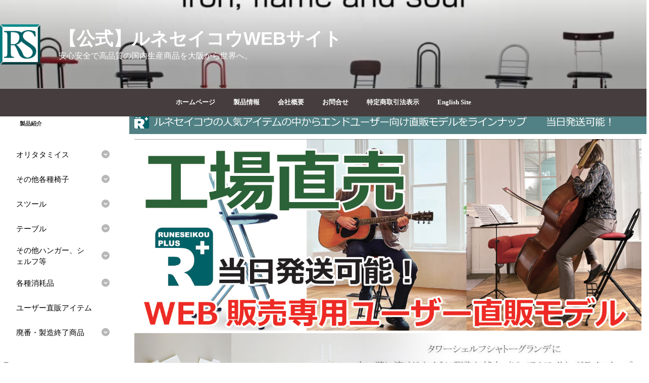

--- FILE ---
content_type: text/html; charset=UTF-8
request_url: https://runeseikou.com/?page_id=11235
body_size: 53117
content:
<!DOCTYPE html>
<html lang="ja" class="no-js no-svg">
<head>
	<meta name="referrer" content="no-referrer-when-downgrade">
<meta charset="UTF-8">
<meta name="viewport" content="width=device-width, initial-scale=1">
<link rel="profile" href="https://gmpg.org/xfn/11">
<link rel="stylesheet" href="https://runeseikou.com/imagehover.min.css">


<link href="https://fonts.googleapis.com/css2?family=Material+Icons" rel="stylesheet">

<!-- グーグルアナリスティックコード -->
<!-- Google tag (gtag.js) -->
<script async src="https://www.googletagmanager.com/gtag/js?id=G-BD0VCZSYX9"></script>
<script>
  window.dataLayer = window.dataLayer || [];
  function gtag(){dataLayer.push(arguments);}
  gtag('js', new Date());

  gtag('config', 'G-BD0VCZSYX9');
</script>
	<!--ここまで-->
	
	<!-- Google tag (gtag.js) event -->
<script>
  gtag('event', 'file_download', {
    // <event_parameters>
  });
</script>

	
<script>(function(html){html.className = html.className.replace(/\bno-js\b/,'js')})(document.documentElement);</script>
<title>ルネセイコウWEB専用ユーザー直販モデルSHTG-130　タワーシェルフシャトーグランデ &#8211; 【公式】ルネセイコウWEBサイト</title>
<meta name='robots' content='max-image-preview:large' />
	<style>img:is([sizes="auto" i], [sizes^="auto," i]) { contain-intrinsic-size: 3000px 1500px }</style>
	<link rel='dns-prefetch' href='//www.google.com' />
<link rel='dns-prefetch' href='//fonts.googleapis.com' />
<link rel="alternate" type="application/rss+xml" title="【公式】ルネセイコウWEBサイト &raquo; フィード" href="https://runeseikou.com/?feed=rss2" />
<link rel="alternate" type="application/rss+xml" title="【公式】ルネセイコウWEBサイト &raquo; コメントフィード" href="https://runeseikou.com/?feed=comments-rss2" />
<script type="text/javascript">
/* <![CDATA[ */
window._wpemojiSettings = {"baseUrl":"https:\/\/s.w.org\/images\/core\/emoji\/16.0.1\/72x72\/","ext":".png","svgUrl":"https:\/\/s.w.org\/images\/core\/emoji\/16.0.1\/svg\/","svgExt":".svg","source":{"concatemoji":"https:\/\/runeseikou.com\/wp-includes\/js\/wp-emoji-release.min.js?ver=6.8.3"}};
/*! This file is auto-generated */
!function(s,n){var o,i,e;function c(e){try{var t={supportTests:e,timestamp:(new Date).valueOf()};sessionStorage.setItem(o,JSON.stringify(t))}catch(e){}}function p(e,t,n){e.clearRect(0,0,e.canvas.width,e.canvas.height),e.fillText(t,0,0);var t=new Uint32Array(e.getImageData(0,0,e.canvas.width,e.canvas.height).data),a=(e.clearRect(0,0,e.canvas.width,e.canvas.height),e.fillText(n,0,0),new Uint32Array(e.getImageData(0,0,e.canvas.width,e.canvas.height).data));return t.every(function(e,t){return e===a[t]})}function u(e,t){e.clearRect(0,0,e.canvas.width,e.canvas.height),e.fillText(t,0,0);for(var n=e.getImageData(16,16,1,1),a=0;a<n.data.length;a++)if(0!==n.data[a])return!1;return!0}function f(e,t,n,a){switch(t){case"flag":return n(e,"\ud83c\udff3\ufe0f\u200d\u26a7\ufe0f","\ud83c\udff3\ufe0f\u200b\u26a7\ufe0f")?!1:!n(e,"\ud83c\udde8\ud83c\uddf6","\ud83c\udde8\u200b\ud83c\uddf6")&&!n(e,"\ud83c\udff4\udb40\udc67\udb40\udc62\udb40\udc65\udb40\udc6e\udb40\udc67\udb40\udc7f","\ud83c\udff4\u200b\udb40\udc67\u200b\udb40\udc62\u200b\udb40\udc65\u200b\udb40\udc6e\u200b\udb40\udc67\u200b\udb40\udc7f");case"emoji":return!a(e,"\ud83e\udedf")}return!1}function g(e,t,n,a){var r="undefined"!=typeof WorkerGlobalScope&&self instanceof WorkerGlobalScope?new OffscreenCanvas(300,150):s.createElement("canvas"),o=r.getContext("2d",{willReadFrequently:!0}),i=(o.textBaseline="top",o.font="600 32px Arial",{});return e.forEach(function(e){i[e]=t(o,e,n,a)}),i}function t(e){var t=s.createElement("script");t.src=e,t.defer=!0,s.head.appendChild(t)}"undefined"!=typeof Promise&&(o="wpEmojiSettingsSupports",i=["flag","emoji"],n.supports={everything:!0,everythingExceptFlag:!0},e=new Promise(function(e){s.addEventListener("DOMContentLoaded",e,{once:!0})}),new Promise(function(t){var n=function(){try{var e=JSON.parse(sessionStorage.getItem(o));if("object"==typeof e&&"number"==typeof e.timestamp&&(new Date).valueOf()<e.timestamp+604800&&"object"==typeof e.supportTests)return e.supportTests}catch(e){}return null}();if(!n){if("undefined"!=typeof Worker&&"undefined"!=typeof OffscreenCanvas&&"undefined"!=typeof URL&&URL.createObjectURL&&"undefined"!=typeof Blob)try{var e="postMessage("+g.toString()+"("+[JSON.stringify(i),f.toString(),p.toString(),u.toString()].join(",")+"));",a=new Blob([e],{type:"text/javascript"}),r=new Worker(URL.createObjectURL(a),{name:"wpTestEmojiSupports"});return void(r.onmessage=function(e){c(n=e.data),r.terminate(),t(n)})}catch(e){}c(n=g(i,f,p,u))}t(n)}).then(function(e){for(var t in e)n.supports[t]=e[t],n.supports.everything=n.supports.everything&&n.supports[t],"flag"!==t&&(n.supports.everythingExceptFlag=n.supports.everythingExceptFlag&&n.supports[t]);n.supports.everythingExceptFlag=n.supports.everythingExceptFlag&&!n.supports.flag,n.DOMReady=!1,n.readyCallback=function(){n.DOMReady=!0}}).then(function(){return e}).then(function(){var e;n.supports.everything||(n.readyCallback(),(e=n.source||{}).concatemoji?t(e.concatemoji):e.wpemoji&&e.twemoji&&(t(e.twemoji),t(e.wpemoji)))}))}((window,document),window._wpemojiSettings);
/* ]]> */
</script>
<style id='wp-emoji-styles-inline-css' type='text/css'>

	img.wp-smiley, img.emoji {
		display: inline !important;
		border: none !important;
		box-shadow: none !important;
		height: 1em !important;
		width: 1em !important;
		margin: 0 0.07em !important;
		vertical-align: -0.1em !important;
		background: none !important;
		padding: 0 !important;
	}
</style>
<link rel='stylesheet' id='wp-block-library-css' href='https://runeseikou.com/wp-includes/css/dist/block-library/style.min.css?ver=6.8.3' type='text/css' media='all' />
<style id='wp-block-library-theme-inline-css' type='text/css'>
.wp-block-audio :where(figcaption){color:#555;font-size:13px;text-align:center}.is-dark-theme .wp-block-audio :where(figcaption){color:#ffffffa6}.wp-block-audio{margin:0 0 1em}.wp-block-code{border:1px solid #ccc;border-radius:4px;font-family:Menlo,Consolas,monaco,monospace;padding:.8em 1em}.wp-block-embed :where(figcaption){color:#555;font-size:13px;text-align:center}.is-dark-theme .wp-block-embed :where(figcaption){color:#ffffffa6}.wp-block-embed{margin:0 0 1em}.blocks-gallery-caption{color:#555;font-size:13px;text-align:center}.is-dark-theme .blocks-gallery-caption{color:#ffffffa6}:root :where(.wp-block-image figcaption){color:#555;font-size:13px;text-align:center}.is-dark-theme :root :where(.wp-block-image figcaption){color:#ffffffa6}.wp-block-image{margin:0 0 1em}.wp-block-pullquote{border-bottom:4px solid;border-top:4px solid;color:currentColor;margin-bottom:1.75em}.wp-block-pullquote cite,.wp-block-pullquote footer,.wp-block-pullquote__citation{color:currentColor;font-size:.8125em;font-style:normal;text-transform:uppercase}.wp-block-quote{border-left:.25em solid;margin:0 0 1.75em;padding-left:1em}.wp-block-quote cite,.wp-block-quote footer{color:currentColor;font-size:.8125em;font-style:normal;position:relative}.wp-block-quote:where(.has-text-align-right){border-left:none;border-right:.25em solid;padding-left:0;padding-right:1em}.wp-block-quote:where(.has-text-align-center){border:none;padding-left:0}.wp-block-quote.is-large,.wp-block-quote.is-style-large,.wp-block-quote:where(.is-style-plain){border:none}.wp-block-search .wp-block-search__label{font-weight:700}.wp-block-search__button{border:1px solid #ccc;padding:.375em .625em}:where(.wp-block-group.has-background){padding:1.25em 2.375em}.wp-block-separator.has-css-opacity{opacity:.4}.wp-block-separator{border:none;border-bottom:2px solid;margin-left:auto;margin-right:auto}.wp-block-separator.has-alpha-channel-opacity{opacity:1}.wp-block-separator:not(.is-style-wide):not(.is-style-dots){width:100px}.wp-block-separator.has-background:not(.is-style-dots){border-bottom:none;height:1px}.wp-block-separator.has-background:not(.is-style-wide):not(.is-style-dots){height:2px}.wp-block-table{margin:0 0 1em}.wp-block-table td,.wp-block-table th{word-break:normal}.wp-block-table :where(figcaption){color:#555;font-size:13px;text-align:center}.is-dark-theme .wp-block-table :where(figcaption){color:#ffffffa6}.wp-block-video :where(figcaption){color:#555;font-size:13px;text-align:center}.is-dark-theme .wp-block-video :where(figcaption){color:#ffffffa6}.wp-block-video{margin:0 0 1em}:root :where(.wp-block-template-part.has-background){margin-bottom:0;margin-top:0;padding:1.25em 2.375em}
</style>
<style id='classic-theme-styles-inline-css' type='text/css'>
/*! This file is auto-generated */
.wp-block-button__link{color:#fff;background-color:#32373c;border-radius:9999px;box-shadow:none;text-decoration:none;padding:calc(.667em + 2px) calc(1.333em + 2px);font-size:1.125em}.wp-block-file__button{background:#32373c;color:#fff;text-decoration:none}
</style>
<link rel='stylesheet' id='wp-components-css' href='https://runeseikou.com/wp-includes/css/dist/components/style.min.css?ver=6.8.3' type='text/css' media='all' />
<link rel='stylesheet' id='wp-preferences-css' href='https://runeseikou.com/wp-includes/css/dist/preferences/style.min.css?ver=6.8.3' type='text/css' media='all' />
<link rel='stylesheet' id='wp-block-editor-css' href='https://runeseikou.com/wp-includes/css/dist/block-editor/style.min.css?ver=6.8.3' type='text/css' media='all' />
<link rel='stylesheet' id='popup-maker-block-library-style-css' href='https://runeseikou.com/wp-content/plugins/popup-maker/dist/packages/block-library-style.css?ver=dbea705cfafe089d65f1' type='text/css' media='all' />
<style id='xo-event-calendar-event-calendar-style-inline-css' type='text/css'>
.xo-event-calendar{font-family:Helvetica Neue,Helvetica,Hiragino Kaku Gothic ProN,Meiryo,MS PGothic,sans-serif;overflow:auto;position:relative}.xo-event-calendar td,.xo-event-calendar th{padding:0!important}.xo-event-calendar .calendar:nth-child(n+2) .month-next,.xo-event-calendar .calendar:nth-child(n+2) .month-prev{visibility:hidden}.xo-event-calendar table{background-color:transparent;border-collapse:separate;border-spacing:0;color:#333;margin:0;padding:0;table-layout:fixed;width:100%}.xo-event-calendar table caption,.xo-event-calendar table tbody,.xo-event-calendar table td,.xo-event-calendar table tfoot,.xo-event-calendar table th,.xo-event-calendar table thead,.xo-event-calendar table tr{background:transparent;border:0;margin:0;opacity:1;outline:0;padding:0;vertical-align:baseline}.xo-event-calendar table table tr{display:table-row}.xo-event-calendar table table td,.xo-event-calendar table table th{display:table-cell;padding:0}.xo-event-calendar table.xo-month{border:1px solid #ccc;border-right-width:0;margin:0 0 8px;padding:0}.xo-event-calendar table.xo-month td,.xo-event-calendar table.xo-month th{background-color:#fff;border:1px solid #ccc;padding:0}.xo-event-calendar table.xo-month caption{caption-side:top}.xo-event-calendar table.xo-month .month-header{display:flex;flex-flow:wrap;justify-content:center;margin:4px 0}.xo-event-calendar table.xo-month .month-header>span{flex-grow:1;text-align:center}.xo-event-calendar table.xo-month button{background-color:transparent;border:0;box-shadow:none;color:#333;cursor:pointer;margin:0;overflow:hidden;padding:0;text-shadow:none;width:38px}.xo-event-calendar table.xo-month button[disabled]{cursor:default;opacity:.3}.xo-event-calendar table.xo-month button>span{text-align:center;vertical-align:middle}.xo-event-calendar table.xo-month button span.nav-prev{border-bottom:2px solid #333;border-left:2px solid #333;display:inline-block;font-size:0;height:13px;transform:rotate(45deg);width:13px}.xo-event-calendar table.xo-month button span.nav-next{border-right:2px solid #333;border-top:2px solid #333;display:inline-block;font-size:0;height:13px;transform:rotate(45deg);width:13px}.xo-event-calendar table.xo-month button:hover span.nav-next,.xo-event-calendar table.xo-month button:hover span.nav-prev{border-width:3px}.xo-event-calendar table.xo-month>thead th{border-width:0 1px 0 0;color:#333;font-size:.9em;font-weight:700;padding:1px 0;text-align:center}.xo-event-calendar table.xo-month>thead th.sunday{color:#d00}.xo-event-calendar table.xo-month>thead th.saturday{color:#00d}.xo-event-calendar table.xo-month .month-week{border:0;overflow:hidden;padding:0;position:relative;width:100%}.xo-event-calendar table.xo-month .month-week table{border:0;margin:0;padding:0}.xo-event-calendar table.xo-month .month-dayname{border-width:1px 0 0 1px;bottom:0;left:0;position:absolute;right:0;top:0}.xo-event-calendar table.xo-month .month-dayname td{border-width:1px 1px 0 0;padding:0}.xo-event-calendar table.xo-month .month-dayname td div{border-width:1px 1px 0 0;font-size:100%;height:1000px;line-height:1.2em;padding:4px;text-align:right}.xo-event-calendar table.xo-month .month-dayname td div.other-month{opacity:.6}.xo-event-calendar table.xo-month .month-dayname td div.today{color:#00d;font-weight:700}.xo-event-calendar table.xo-month .month-dayname-space{height:1.5em;position:relative;top:0}.xo-event-calendar table.xo-month .month-event{background-color:transparent;position:relative;top:0}.xo-event-calendar table.xo-month .month-event td{background-color:transparent;border-width:0 1px 0 0;padding:0 1px 2px}.xo-event-calendar table.xo-month .month-event-space{background-color:transparent;height:1.5em}.xo-event-calendar table.xo-month .month-event-space td{border-width:0 1px 0 0}.xo-event-calendar table.xo-month .month-event tr,.xo-event-calendar table.xo-month .month-event-space tr{background-color:transparent}.xo-event-calendar table.xo-month .month-event-title{background-color:#ccc;border-radius:3px;color:#666;display:block;font-size:.8em;margin:1px;overflow:hidden;padding:0 4px;text-align:left;white-space:nowrap}.xo-event-calendar p.holiday-title{font-size:90%;margin:0;padding:2px 0;vertical-align:middle}.xo-event-calendar p.holiday-title span{border:1px solid #ccc;margin:0 6px 0 0;padding:0 0 0 18px}.xo-event-calendar .loading-animation{left:50%;margin:-20px 0 0 -20px;position:absolute;top:50%}@media(min-width:600px){.xo-event-calendar .calendars.columns-2{-moz-column-gap:15px;column-gap:15px;display:grid;grid-template-columns:repeat(2,1fr);row-gap:5px}.xo-event-calendar .calendars.columns-2 .month-next,.xo-event-calendar .calendars.columns-2 .month-prev{visibility:hidden}.xo-event-calendar .calendars.columns-2 .calendar:first-child .month-prev,.xo-event-calendar .calendars.columns-2 .calendar:nth-child(2) .month-next{visibility:visible}.xo-event-calendar .calendars.columns-3{-moz-column-gap:15px;column-gap:15px;display:grid;grid-template-columns:repeat(3,1fr);row-gap:5px}.xo-event-calendar .calendars.columns-3 .month-next,.xo-event-calendar .calendars.columns-3 .month-prev{visibility:hidden}.xo-event-calendar .calendars.columns-3 .calendar:first-child .month-prev,.xo-event-calendar .calendars.columns-3 .calendar:nth-child(3) .month-next{visibility:visible}.xo-event-calendar .calendars.columns-4{-moz-column-gap:15px;column-gap:15px;display:grid;grid-template-columns:repeat(4,1fr);row-gap:5px}.xo-event-calendar .calendars.columns-4 .month-next,.xo-event-calendar .calendars.columns-4 .month-prev{visibility:hidden}.xo-event-calendar .calendars.columns-4 .calendar:first-child .month-prev,.xo-event-calendar .calendars.columns-4 .calendar:nth-child(4) .month-next{visibility:visible}}.xo-event-calendar.xo-calendar-loading .xo-months{opacity:.5}.xo-event-calendar.xo-calendar-loading .loading-animation{animation:loadingCircRot .8s linear infinite;border:5px solid rgba(0,0,0,.2);border-radius:50%;border-top-color:#4285f4;height:40px;width:40px}@keyframes loadingCircRot{0%{transform:rotate(0deg)}to{transform:rotate(359deg)}}.xo-event-calendar.is-style-legacy table.xo-month .month-header>span{font-size:120%;line-height:28px}.xo-event-calendar.is-style-regular table.xo-month button:not(:hover):not(:active):not(.has-background){background-color:transparent;color:#333}.xo-event-calendar.is-style-regular table.xo-month button>span{text-align:center;vertical-align:middle}.xo-event-calendar.is-style-regular table.xo-month button>span:not(.dashicons){font-size:2em;overflow:hidden;text-indent:100%;white-space:nowrap}.xo-event-calendar.is-style-regular table.xo-month .month-next,.xo-event-calendar.is-style-regular table.xo-month .month-prev{height:2em;width:2em}.xo-event-calendar.is-style-regular table.xo-month .month-header{align-items:center;display:flex;justify-content:center;padding:.2em 0}.xo-event-calendar.is-style-regular table.xo-month .month-header .calendar-caption{flex-grow:1}.xo-event-calendar.is-style-regular table.xo-month .month-header>span{font-size:1.1em}.xo-event-calendar.is-style-regular table.xo-month>thead th{background:#fafafa;font-size:.8em}.xo-event-calendar.is-style-regular table.xo-month .month-dayname td div{font-size:1em;padding:.2em}.xo-event-calendar.is-style-regular table.xo-month .month-dayname td div.today{color:#339;font-weight:700}.xo-event-calendar.is-style-regular .holiday-titles{display:inline-flex;flex-wrap:wrap;gap:.25em 1em}.xo-event-calendar.is-style-regular p.holiday-title{font-size:.875em;margin:0 0 .5em}.xo-event-calendar.is-style-regular p.holiday-title span{margin:0 .25em 0 0;padding:0 0 0 1.25em}

</style>
<style id='xo-event-calendar-simple-calendar-style-inline-css' type='text/css'>
.xo-simple-calendar{box-sizing:border-box;font-family:Helvetica Neue,Helvetica,Hiragino Kaku Gothic ProN,Meiryo,MS PGothic,sans-serif;margin:0;padding:0;position:relative}.xo-simple-calendar td,.xo-simple-calendar th{padding:0!important}.xo-simple-calendar .calendar:nth-child(n+2) .month-next,.xo-simple-calendar .calendar:nth-child(n+2) .month-prev{visibility:hidden}.xo-simple-calendar .calendar table.month{border:0;border-collapse:separate;border-spacing:1px;box-sizing:border-box;margin:0 0 .5em;min-width:auto;outline:0;padding:0;table-layout:fixed;width:100%}.xo-simple-calendar .calendar table.month caption,.xo-simple-calendar .calendar table.month tbody,.xo-simple-calendar .calendar table.month td,.xo-simple-calendar .calendar table.month tfoot,.xo-simple-calendar .calendar table.month th,.xo-simple-calendar .calendar table.month thead,.xo-simple-calendar .calendar table.month tr{background:transparent;border:0;margin:0;opacity:1;outline:0;padding:0;vertical-align:baseline}.xo-simple-calendar .calendar table.month caption{caption-side:top;font-size:1.1em}.xo-simple-calendar .calendar table.month .month-header{align-items:center;display:flex;justify-content:center;width:100%}.xo-simple-calendar .calendar table.month .month-header .month-title{flex-grow:1;font-size:1em;font-weight:400;letter-spacing:.1em;line-height:1em;padding:0;text-align:center}.xo-simple-calendar .calendar table.month .month-header button{background:none;background-color:transparent;border:0;font-size:1.4em;line-height:1.4em;margin:0;outline-offset:0;padding:0;width:1.4em}.xo-simple-calendar .calendar table.month .month-header button:not(:hover):not(:active):not(.has-background){background-color:transparent}.xo-simple-calendar .calendar table.month .month-header button:hover{opacity:.6}.xo-simple-calendar .calendar table.month .month-header button:disabled{cursor:auto;opacity:.3}.xo-simple-calendar .calendar table.month .month-header .month-next,.xo-simple-calendar .calendar table.month .month-header .month-prev{background-color:transparent;color:#333;cursor:pointer}.xo-simple-calendar .calendar table.month tr{background:transparent;border:0;outline:0}.xo-simple-calendar .calendar table.month td,.xo-simple-calendar .calendar table.month th{background:transparent;border:0;outline:0;text-align:center;vertical-align:middle;word-break:normal}.xo-simple-calendar .calendar table.month th{font-size:.8em;font-weight:700}.xo-simple-calendar .calendar table.month td{font-size:1em;font-weight:400}.xo-simple-calendar .calendar table.month .day.holiday{color:#333}.xo-simple-calendar .calendar table.month .day.other{opacity:.3}.xo-simple-calendar .calendar table.month .day>span{box-sizing:border-box;display:inline-block;padding:.2em;width:100%}.xo-simple-calendar .calendar table.month th>span{color:#333}.xo-simple-calendar .calendar table.month .day.sun>span,.xo-simple-calendar .calendar table.month th.sun>span{color:#ec0220}.xo-simple-calendar .calendar table.month .day.sat>span,.xo-simple-calendar .calendar table.month th.sat>span{color:#0069de}.xo-simple-calendar .calendars-footer{margin:.5em;padding:0}.xo-simple-calendar .calendars-footer ul.holiday-titles{border:0;display:inline-flex;flex-wrap:wrap;gap:.25em 1em;margin:0;outline:0;padding:0}.xo-simple-calendar .calendars-footer ul.holiday-titles li{border:0;list-style:none;margin:0;outline:0;padding:0}.xo-simple-calendar .calendars-footer ul.holiday-titles li:after,.xo-simple-calendar .calendars-footer ul.holiday-titles li:before{content:none}.xo-simple-calendar .calendars-footer ul.holiday-titles .mark{border-radius:50%;display:inline-block;height:1.2em;vertical-align:middle;width:1.2em}.xo-simple-calendar .calendars-footer ul.holiday-titles .title{font-size:.7em;vertical-align:middle}@media(min-width:600px){.xo-simple-calendar .calendars.columns-2{-moz-column-gap:15px;column-gap:15px;display:grid;grid-template-columns:repeat(2,1fr);row-gap:5px}.xo-simple-calendar .calendars.columns-2 .month-next,.xo-simple-calendar .calendars.columns-2 .month-prev{visibility:hidden}.xo-simple-calendar .calendars.columns-2 .calendar:first-child .month-prev,.xo-simple-calendar .calendars.columns-2 .calendar:nth-child(2) .month-next{visibility:visible}.xo-simple-calendar .calendars.columns-3{-moz-column-gap:15px;column-gap:15px;display:grid;grid-template-columns:repeat(3,1fr);row-gap:5px}.xo-simple-calendar .calendars.columns-3 .month-next,.xo-simple-calendar .calendars.columns-3 .month-prev{visibility:hidden}.xo-simple-calendar .calendars.columns-3 .calendar:first-child .month-prev,.xo-simple-calendar .calendars.columns-3 .calendar:nth-child(3) .month-next{visibility:visible}.xo-simple-calendar .calendars.columns-4{-moz-column-gap:15px;column-gap:15px;display:grid;grid-template-columns:repeat(4,1fr);row-gap:5px}.xo-simple-calendar .calendars.columns-4 .month-next,.xo-simple-calendar .calendars.columns-4 .month-prev{visibility:hidden}.xo-simple-calendar .calendars.columns-4 .calendar:first-child .month-prev,.xo-simple-calendar .calendars.columns-4 .calendar:nth-child(4) .month-next{visibility:visible}}.xo-simple-calendar .calendar-loading-animation{left:50%;margin:-20px 0 0 -20px;position:absolute;top:50%}.xo-simple-calendar.xo-calendar-loading .calendars{opacity:.3}.xo-simple-calendar.xo-calendar-loading .calendar-loading-animation{animation:SimpleCalendarLoadingCircRot .8s linear infinite;border:5px solid rgba(0,0,0,.2);border-radius:50%;border-top-color:#4285f4;height:40px;width:40px}@keyframes SimpleCalendarLoadingCircRot{0%{transform:rotate(0deg)}to{transform:rotate(359deg)}}.xo-simple-calendar.is-style-regular table.month{border-collapse:collapse;border-spacing:0}.xo-simple-calendar.is-style-regular table.month tr{border:0}.xo-simple-calendar.is-style-regular table.month .day>span{border-radius:50%;line-height:2em;padding:.1em;width:2.2em}.xo-simple-calendar.is-style-frame table.month{background:transparent;border-collapse:collapse;border-spacing:0}.xo-simple-calendar.is-style-frame table.month thead tr{background:#eee}.xo-simple-calendar.is-style-frame table.month tbody tr{background:#fff}.xo-simple-calendar.is-style-frame table.month td,.xo-simple-calendar.is-style-frame table.month th{border:1px solid #ccc}.xo-simple-calendar.is-style-frame .calendars-footer{margin:8px 0}.xo-simple-calendar.is-style-frame .calendars-footer ul.holiday-titles .mark{border:1px solid #ccc;border-radius:0}

</style>
<style id='global-styles-inline-css' type='text/css'>
:root{--wp--preset--aspect-ratio--square: 1;--wp--preset--aspect-ratio--4-3: 4/3;--wp--preset--aspect-ratio--3-4: 3/4;--wp--preset--aspect-ratio--3-2: 3/2;--wp--preset--aspect-ratio--2-3: 2/3;--wp--preset--aspect-ratio--16-9: 16/9;--wp--preset--aspect-ratio--9-16: 9/16;--wp--preset--color--black: #000000;--wp--preset--color--cyan-bluish-gray: #abb8c3;--wp--preset--color--white: #ffffff;--wp--preset--color--pale-pink: #f78da7;--wp--preset--color--vivid-red: #cf2e2e;--wp--preset--color--luminous-vivid-orange: #ff6900;--wp--preset--color--luminous-vivid-amber: #fcb900;--wp--preset--color--light-green-cyan: #7bdcb5;--wp--preset--color--vivid-green-cyan: #00d084;--wp--preset--color--pale-cyan-blue: #8ed1fc;--wp--preset--color--vivid-cyan-blue: #0693e3;--wp--preset--color--vivid-purple: #9b51e0;--wp--preset--gradient--vivid-cyan-blue-to-vivid-purple: linear-gradient(135deg,rgba(6,147,227,1) 0%,rgb(155,81,224) 100%);--wp--preset--gradient--light-green-cyan-to-vivid-green-cyan: linear-gradient(135deg,rgb(122,220,180) 0%,rgb(0,208,130) 100%);--wp--preset--gradient--luminous-vivid-amber-to-luminous-vivid-orange: linear-gradient(135deg,rgba(252,185,0,1) 0%,rgba(255,105,0,1) 100%);--wp--preset--gradient--luminous-vivid-orange-to-vivid-red: linear-gradient(135deg,rgba(255,105,0,1) 0%,rgb(207,46,46) 100%);--wp--preset--gradient--very-light-gray-to-cyan-bluish-gray: linear-gradient(135deg,rgb(238,238,238) 0%,rgb(169,184,195) 100%);--wp--preset--gradient--cool-to-warm-spectrum: linear-gradient(135deg,rgb(74,234,220) 0%,rgb(151,120,209) 20%,rgb(207,42,186) 40%,rgb(238,44,130) 60%,rgb(251,105,98) 80%,rgb(254,248,76) 100%);--wp--preset--gradient--blush-light-purple: linear-gradient(135deg,rgb(255,206,236) 0%,rgb(152,150,240) 100%);--wp--preset--gradient--blush-bordeaux: linear-gradient(135deg,rgb(254,205,165) 0%,rgb(254,45,45) 50%,rgb(107,0,62) 100%);--wp--preset--gradient--luminous-dusk: linear-gradient(135deg,rgb(255,203,112) 0%,rgb(199,81,192) 50%,rgb(65,88,208) 100%);--wp--preset--gradient--pale-ocean: linear-gradient(135deg,rgb(255,245,203) 0%,rgb(182,227,212) 50%,rgb(51,167,181) 100%);--wp--preset--gradient--electric-grass: linear-gradient(135deg,rgb(202,248,128) 0%,rgb(113,206,126) 100%);--wp--preset--gradient--midnight: linear-gradient(135deg,rgb(2,3,129) 0%,rgb(40,116,252) 100%);--wp--preset--font-size--small: 13px;--wp--preset--font-size--medium: 20px;--wp--preset--font-size--large: 36px;--wp--preset--font-size--x-large: 42px;--wp--preset--spacing--20: 0.44rem;--wp--preset--spacing--30: 0.67rem;--wp--preset--spacing--40: 1rem;--wp--preset--spacing--50: 1.5rem;--wp--preset--spacing--60: 2.25rem;--wp--preset--spacing--70: 3.38rem;--wp--preset--spacing--80: 5.06rem;--wp--preset--shadow--natural: 6px 6px 9px rgba(0, 0, 0, 0.2);--wp--preset--shadow--deep: 12px 12px 50px rgba(0, 0, 0, 0.4);--wp--preset--shadow--sharp: 6px 6px 0px rgba(0, 0, 0, 0.2);--wp--preset--shadow--outlined: 6px 6px 0px -3px rgba(255, 255, 255, 1), 6px 6px rgba(0, 0, 0, 1);--wp--preset--shadow--crisp: 6px 6px 0px rgba(0, 0, 0, 1);}:where(.is-layout-flex){gap: 0.5em;}:where(.is-layout-grid){gap: 0.5em;}body .is-layout-flex{display: flex;}.is-layout-flex{flex-wrap: wrap;align-items: center;}.is-layout-flex > :is(*, div){margin: 0;}body .is-layout-grid{display: grid;}.is-layout-grid > :is(*, div){margin: 0;}:where(.wp-block-columns.is-layout-flex){gap: 2em;}:where(.wp-block-columns.is-layout-grid){gap: 2em;}:where(.wp-block-post-template.is-layout-flex){gap: 1.25em;}:where(.wp-block-post-template.is-layout-grid){gap: 1.25em;}.has-black-color{color: var(--wp--preset--color--black) !important;}.has-cyan-bluish-gray-color{color: var(--wp--preset--color--cyan-bluish-gray) !important;}.has-white-color{color: var(--wp--preset--color--white) !important;}.has-pale-pink-color{color: var(--wp--preset--color--pale-pink) !important;}.has-vivid-red-color{color: var(--wp--preset--color--vivid-red) !important;}.has-luminous-vivid-orange-color{color: var(--wp--preset--color--luminous-vivid-orange) !important;}.has-luminous-vivid-amber-color{color: var(--wp--preset--color--luminous-vivid-amber) !important;}.has-light-green-cyan-color{color: var(--wp--preset--color--light-green-cyan) !important;}.has-vivid-green-cyan-color{color: var(--wp--preset--color--vivid-green-cyan) !important;}.has-pale-cyan-blue-color{color: var(--wp--preset--color--pale-cyan-blue) !important;}.has-vivid-cyan-blue-color{color: var(--wp--preset--color--vivid-cyan-blue) !important;}.has-vivid-purple-color{color: var(--wp--preset--color--vivid-purple) !important;}.has-black-background-color{background-color: var(--wp--preset--color--black) !important;}.has-cyan-bluish-gray-background-color{background-color: var(--wp--preset--color--cyan-bluish-gray) !important;}.has-white-background-color{background-color: var(--wp--preset--color--white) !important;}.has-pale-pink-background-color{background-color: var(--wp--preset--color--pale-pink) !important;}.has-vivid-red-background-color{background-color: var(--wp--preset--color--vivid-red) !important;}.has-luminous-vivid-orange-background-color{background-color: var(--wp--preset--color--luminous-vivid-orange) !important;}.has-luminous-vivid-amber-background-color{background-color: var(--wp--preset--color--luminous-vivid-amber) !important;}.has-light-green-cyan-background-color{background-color: var(--wp--preset--color--light-green-cyan) !important;}.has-vivid-green-cyan-background-color{background-color: var(--wp--preset--color--vivid-green-cyan) !important;}.has-pale-cyan-blue-background-color{background-color: var(--wp--preset--color--pale-cyan-blue) !important;}.has-vivid-cyan-blue-background-color{background-color: var(--wp--preset--color--vivid-cyan-blue) !important;}.has-vivid-purple-background-color{background-color: var(--wp--preset--color--vivid-purple) !important;}.has-black-border-color{border-color: var(--wp--preset--color--black) !important;}.has-cyan-bluish-gray-border-color{border-color: var(--wp--preset--color--cyan-bluish-gray) !important;}.has-white-border-color{border-color: var(--wp--preset--color--white) !important;}.has-pale-pink-border-color{border-color: var(--wp--preset--color--pale-pink) !important;}.has-vivid-red-border-color{border-color: var(--wp--preset--color--vivid-red) !important;}.has-luminous-vivid-orange-border-color{border-color: var(--wp--preset--color--luminous-vivid-orange) !important;}.has-luminous-vivid-amber-border-color{border-color: var(--wp--preset--color--luminous-vivid-amber) !important;}.has-light-green-cyan-border-color{border-color: var(--wp--preset--color--light-green-cyan) !important;}.has-vivid-green-cyan-border-color{border-color: var(--wp--preset--color--vivid-green-cyan) !important;}.has-pale-cyan-blue-border-color{border-color: var(--wp--preset--color--pale-cyan-blue) !important;}.has-vivid-cyan-blue-border-color{border-color: var(--wp--preset--color--vivid-cyan-blue) !important;}.has-vivid-purple-border-color{border-color: var(--wp--preset--color--vivid-purple) !important;}.has-vivid-cyan-blue-to-vivid-purple-gradient-background{background: var(--wp--preset--gradient--vivid-cyan-blue-to-vivid-purple) !important;}.has-light-green-cyan-to-vivid-green-cyan-gradient-background{background: var(--wp--preset--gradient--light-green-cyan-to-vivid-green-cyan) !important;}.has-luminous-vivid-amber-to-luminous-vivid-orange-gradient-background{background: var(--wp--preset--gradient--luminous-vivid-amber-to-luminous-vivid-orange) !important;}.has-luminous-vivid-orange-to-vivid-red-gradient-background{background: var(--wp--preset--gradient--luminous-vivid-orange-to-vivid-red) !important;}.has-very-light-gray-to-cyan-bluish-gray-gradient-background{background: var(--wp--preset--gradient--very-light-gray-to-cyan-bluish-gray) !important;}.has-cool-to-warm-spectrum-gradient-background{background: var(--wp--preset--gradient--cool-to-warm-spectrum) !important;}.has-blush-light-purple-gradient-background{background: var(--wp--preset--gradient--blush-light-purple) !important;}.has-blush-bordeaux-gradient-background{background: var(--wp--preset--gradient--blush-bordeaux) !important;}.has-luminous-dusk-gradient-background{background: var(--wp--preset--gradient--luminous-dusk) !important;}.has-pale-ocean-gradient-background{background: var(--wp--preset--gradient--pale-ocean) !important;}.has-electric-grass-gradient-background{background: var(--wp--preset--gradient--electric-grass) !important;}.has-midnight-gradient-background{background: var(--wp--preset--gradient--midnight) !important;}.has-small-font-size{font-size: var(--wp--preset--font-size--small) !important;}.has-medium-font-size{font-size: var(--wp--preset--font-size--medium) !important;}.has-large-font-size{font-size: var(--wp--preset--font-size--large) !important;}.has-x-large-font-size{font-size: var(--wp--preset--font-size--x-large) !important;}
:where(.wp-block-post-template.is-layout-flex){gap: 1.25em;}:where(.wp-block-post-template.is-layout-grid){gap: 1.25em;}
:where(.wp-block-columns.is-layout-flex){gap: 2em;}:where(.wp-block-columns.is-layout-grid){gap: 2em;}
:root :where(.wp-block-pullquote){font-size: 1.5em;line-height: 1.6;}
</style>
<link rel='stylesheet' id='contact-form-7-css' href='https://runeseikou.com/wp-content/plugins/contact-form-7/includes/css/styles.css?ver=6.1.4' type='text/css' media='all' />
<link rel='stylesheet' id='cf7msm_styles-css' href='https://runeseikou.com/wp-content/plugins/contact-form-7-multi-step-module/resources/cf7msm.css?ver=4.5' type='text/css' media='all' />
<link rel='stylesheet' id='spin360-style-css' href='https://runeseikou.com/wp-content/plugins/spin360/spin360.css?ver=6.8.3' type='text/css' media='all' />
<link rel='stylesheet' id='spin360-font-awesome-css' href='https://runeseikou.com/wp-content/plugins/spin360/css/spin-style.css?ver=6.8.3' type='text/css' media='all' />
<link rel='stylesheet' id='rt-fontawsome-css' href='https://runeseikou.com/wp-content/plugins/the-post-grid/assets/vendor/font-awesome/css/font-awesome.min.css?ver=7.8.8' type='text/css' media='all' />
<link rel='stylesheet' id='rt-tpg-css' href='https://runeseikou.com/wp-content/plugins/the-post-grid/assets/css/thepostgrid.min.css?ver=7.8.8' type='text/css' media='all' />
<link rel='stylesheet' id='iksm-public-style-css' href='https://runeseikou.com/wp-content/plugins/iks-menu/assets/css/public.css?ver=1.9.8' type='text/css' media='all' />
<link rel='stylesheet' id='xo-event-calendar-css' href='https://runeseikou.com/wp-content/plugins/xo-event-calendar/css/xo-event-calendar.css?ver=3.2.10' type='text/css' media='all' />
<link rel='stylesheet' id='twentyseventeen-style-css' href='https://runeseikou.com/wp-content/themes/twentyseventeen/style.css?ver=6.8.3' type='text/css' media='all' />
<link rel='stylesheet' id='twentyseventeen-block-style-css' href='https://runeseikou.com/wp-content/themes/twentyseventeen/assets/css/blocks.css?ver=1.1' type='text/css' media='all' />
<!--[if lt IE 9]>
<link rel='stylesheet' id='twentyseventeen-ie8-css' href='https://runeseikou.com/wp-content/themes/twentyseventeen/assets/css/ie8.css?ver=1.0' type='text/css' media='all' />
<![endif]-->
<link rel='stylesheet' id='newpost-catch-css' href='https://runeseikou.com/wp-content/plugins/newpost-catch/style.css?ver=6.8.3' type='text/css' media='all' />
<link rel='stylesheet' id='mm-compiled-options-mobmenu-css' href='https://runeseikou.com/wp-content/uploads/dynamic-mobmenu.css?ver=2.8.8-417' type='text/css' media='all' />
<link rel='stylesheet' id='mm-google-webfont-dosis-css' href='//fonts.googleapis.com/css?family=Dosis%3Ainherit%2C400&#038;subset=latin%2Clatin-ext&#038;ver=6.8.3' type='text/css' media='all' />
<link rel='stylesheet' id='elementor-icons-css' href='https://runeseikou.com/wp-content/plugins/elementor/assets/lib/eicons/css/elementor-icons.min.css?ver=5.23.0' type='text/css' media='all' />
<link rel='stylesheet' id='elementor-frontend-css' href='https://runeseikou.com/wp-content/plugins/elementor/assets/css/frontend.min.css?ver=3.16.6' type='text/css' media='all' />
<link rel='stylesheet' id='swiper-css' href='https://runeseikou.com/wp-content/plugins/elementor/assets/lib/swiper/css/swiper.min.css?ver=5.3.6' type='text/css' media='all' />
<link rel='stylesheet' id='elementor-post-399-css' href='https://runeseikou.com/wp-content/uploads/elementor/css/post-399.css?ver=1701313412' type='text/css' media='all' />
<link rel='stylesheet' id='elementor-global-css' href='https://runeseikou.com/wp-content/uploads/elementor/css/global.css?ver=1701313412' type='text/css' media='all' />
<link rel='stylesheet' id='elementor-post-11235-css' href='https://runeseikou.com/wp-content/uploads/elementor/css/post-11235.css?ver=1748591886' type='text/css' media='all' />
<link rel='stylesheet' id='cssmobmenu-icons-css' href='https://runeseikou.com/wp-content/plugins/mobile-menu/includes/css/mobmenu-icons.css?ver=6.8.3' type='text/css' media='all' />
<link rel='stylesheet' id='cssmobmenu-css' href='https://runeseikou.com/wp-content/plugins/mobile-menu/includes/css/mobmenu.css?ver=2.8.8' type='text/css' media='all' />
<link rel='stylesheet' id='bellows-css' href='https://runeseikou.com/wp-content/plugins/bellows-accordion-menu/assets/css/bellows.min.css?ver=1.4.2' type='text/css' media='all' />
<link rel='stylesheet' id='bellows-vanilla-css' href='https://runeseikou.com/wp-content/plugins/bellows-accordion-menu/assets/css/skins/vanilla.css?ver=1.4.2' type='text/css' media='all' />
<link rel='stylesheet' id='google-fonts-1-css' href='https://fonts.googleapis.com/css?family=Roboto%3A100%2C100italic%2C200%2C200italic%2C300%2C300italic%2C400%2C400italic%2C500%2C500italic%2C600%2C600italic%2C700%2C700italic%2C800%2C800italic%2C900%2C900italic%7CRoboto+Slab%3A100%2C100italic%2C200%2C200italic%2C300%2C300italic%2C400%2C400italic%2C500%2C500italic%2C600%2C600italic%2C700%2C700italic%2C800%2C800italic%2C900%2C900italic&#038;display=auto&#038;ver=6.8.3' type='text/css' media='all' />
<link rel="preconnect" href="https://fonts.gstatic.com/" crossorigin><script type="text/javascript" src="https://runeseikou.com/wp-includes/js/jquery/jquery.min.js?ver=3.7.1" id="jquery-core-js"></script>
<script type="text/javascript" defer='defer' src="https://runeseikou.com/wp-includes/js/jquery/jquery-migrate.min.js?ver=3.4.1" id="jquery-migrate-js"></script>
<script type="text/javascript" defer='defer' src="https://runeseikou.com/wp-content/plugins/spin360/scripts/spritespin.min.js?ver=6.8.3" id="spritespin.min.js-js"></script>
<script type="text/javascript" defer='defer' src="https://runeseikou.com/wp-content/plugins/spin360/scripts/_panzoom.js?ver=6.8.3" id="_panzoom.js-js"></script>
<script type="text/javascript" defer='defer' src="https://runeseikou.com/wp-content/plugins/iks-menu/assets/js/public.js?ver=1.9.8" id="iksm-public-script-js"></script>
<script type="text/javascript" defer='defer' src="https://runeseikou.com/wp-content/plugins/iks-menu/assets/js/menu.js?ver=1.9.8" id="iksm-menu-script-js"></script>
<!--[if lt IE 9]>
<script type="text/javascript" defer='defer' src="https://runeseikou.com/wp-content/themes/twentyseventeen/assets/js/html5.js?ver=3.7.3" id="html5-js"></script>
<![endif]-->
<script type="text/javascript" defer='defer' src="https://runeseikou.com/wp-content/plugins/mobile-menu/includes/js/mobmenu.js?ver=2.8.8" id="mobmenujs-js"></script>
<link rel="https://api.w.org/" href="https://runeseikou.com/index.php?rest_route=/" /><link rel="alternate" title="JSON" type="application/json" href="https://runeseikou.com/index.php?rest_route=/wp/v2/pages/11235" /><link rel="EditURI" type="application/rsd+xml" title="RSD" href="https://runeseikou.com/xmlrpc.php?rsd" />
<meta name="generator" content="WordPress 6.8.3" />
<link rel="canonical" href="https://runeseikou.com/?page_id=11235" />
<link rel='shortlink' href='https://runeseikou.com/?p=11235' />
<link rel="alternate" title="oEmbed (JSON)" type="application/json+oembed" href="https://runeseikou.com/index.php?rest_route=%2Foembed%2F1.0%2Fembed&#038;url=https%3A%2F%2Fruneseikou.com%2F%3Fpage_id%3D11235" />
<link rel="alternate" title="oEmbed (XML)" type="text/xml+oembed" href="https://runeseikou.com/index.php?rest_route=%2Foembed%2F1.0%2Fembed&#038;url=https%3A%2F%2Fruneseikou.com%2F%3Fpage_id%3D11235&#038;format=xml" />
<style id="bellows-custom-generated-css">
/** Bellows Custom Menu Styles (Customizer) **/
/* main */
.bellows.bellows-main { width:250px; }


/* Status: Loaded from Transient */

</style><meta name="cdp-version" content="1.3.7" />        <style>
            :root {
                --tpg-primary-color: #0d6efd;
                --tpg-secondary-color: #0654c4;
                --tpg-primary-light: #c4d0ff
            }

                    </style>
		<style type="text/css" id="iksm-dynamic-style"></style><meta name="generator" content="Elementor 3.16.6; features: e_dom_optimization, e_optimized_assets_loading, additional_custom_breakpoints; settings: css_print_method-external, google_font-enabled, font_display-auto">
<style type="text/css">.site-content-contain { background-image: url(''); background-position: top left; }</style><link rel="icon" href="https://runeseikou.com/wp-content/uploads/2020/02/fav-36x36.png" sizes="32x32" />
<link rel="icon" href="https://runeseikou.com/wp-content/uploads/2020/02/fav.png" sizes="192x192" />
<link rel="apple-touch-icon" href="https://runeseikou.com/wp-content/uploads/2020/02/fav.png" />
<meta name="msapplication-TileImage" content="https://runeseikou.com/wp-content/uploads/2020/02/fav.png" />
		<style type="text/css" id="wp-custom-css">
			/* wrapper */
#sample-wrap{
 position: relative;
 z-index: 0;
 margin: 0;
 padding: 0;
 margin: auto;
 width: 100%;
}
/* Box */
.box{
  padding: 5px;
  width: 100%;
  height:x;
}
/* 赤のBox */
.red{
 position: absolute;
 top: 0;
 left: 0;
 z-index: 3;
 background-color: ;

}
/* 青のBox */
.blue{ 
  z-index: 2;
}
.top1{font-size:1.8rem;
	padding-top:1.5em;
	text-align:center;
	 text-shadow: 2px 3px 3px rgba(0, 0, 0, 0.4);
	color:#fff;
	font-weight:600;
}

.top2{font-family:meiryo;
padding-top:10vh;
	font-size:1.4rem;
text-shadow:2px 2px 2px 2px #000;
line-height:4rem;
text-align:center;
	color:#fff;
font-weight:500;
 text-shadow: 3px 3px 03px rgba(0,0,0,0.3);

}








.gom2{font-size:0.8em;
text-align:center;
margin-top:-2em;
}

.pum-theme-16495 .pum-title, .pum-theme-floating-bar .pum-title{
	font-size:24px;}
}


#top-menu a
{font-family:meiryo;}


/*新規テキストCSS*/
.page:not(.home) #content {
  padding-bottom: 0em;
  }

.haiban{
	font-weight:800;
	font-size:1.5rem;
text-align:center:
}

.kouhinshitu{
color:#fff;
font-family:meryo;
font-weight:600;
font-size:6vh;
text-align:left;
margin: 2vh;	
}

.textw{color:#fff;
text-align:left;
font-family:meryo;
line-height:2rem
}

.textww{
font-weight:800;
font-size:2rem;
color:#fff;
font-family:meryo;
margin:2vh 0.5vh 1vh 1vw;
}


.textwb{
font-weight:800;
float:right;
text-align:;
line-height:2rem;
font-size:1.2rem;
font-family:meryo;
}



.recomend{color:#fff;
font-family:meiryo;
font-size:4rem;
font-weight:800;
	margin-bottom:-10px;
	text-align:;
}



.footer-info{
	color:#fff;
	float:right;
	padding-right:10px;
}

#searchform{
width:90%;
margin:-0;
}
.m2{
 padding:0.25em 0.5em; /*上下 左右の余白*/
 border-left:solid 2rem #ff0000; /*左線*/
 background:transparent; /*背景色に透明を指定*/
    font-size:1.4em;
	font-weight:800;
  margin-bottom:1em;
color:#4f4f4f;
}	

.m3{
 padding:0.25em 0.5em; /*上下 左右の余白*/
 border-left:solid 2rem #ff0000; /*左線*/
 background:transparent; /*背景色に透明を指定*/
    font-size:1.2em;
	font-weight:800;
  margin-bottom:1em;
color:#4f4f4f;
}

@media screen and (max-width: 48em) { 

	.kouhinshitu{
color:#fff;
font-family:meryo;
font-weight:600;
font-size:1.5em;
text-align:center;
margin: 2vh;	
}

.textw{color:#fff;
text-align:left;
font-family:meryo;
line-height:1.5rem
}

.textww{
font-weight:800;
font-size:1rem;
color:#fff;
font-family:meryo;
margin:2vh 0.5vh 1vh 1vw;
}


.textwb{
font-weight:800;
float:right;
text-align:;
line-height:2rem;
font-size:1.2rem;
font-family:meryo;
}



.recomend{color:#fff;
font-family:meiryo;
font-size:2rem;
font-weight:800;
	margin-bottom:-10px;
	text-align:;
}

	
.top1{font-size:0.8em;
		padding:0em;
		}
	
.top2{font-size:0.5em;
	line-height:1.2em;
padding:0;
	
	
	}




@media screen and (max-width: 1200px) {
    #block-5, #iksm-widget-4, #xo_event_calendar-2 {
           display: none;
    }
#secondary{ display: none;}
}

/*10月24日各カテゴリーサムネイル表示を調整、フォント縮小と画像のセンタリング*/

.tpg-shortcode-main-wrapper .carousel1 .rt-holder .rt-detail h2, .tpg-shortcode-main-wrapper .carousel1 .rt-holder .rt-detail h3, .tpg-shortcode-main-wrapper .carousel1 .rt-holder .rt-detail h4, .tpg-shortcode-main-wrapper .isotope1 .rt-holder .rt-detail h2, .tpg-shortcode-main-wrapper .isotope1 .rt-holder .rt-detail h3, .tpg-shortcode-main-wrapper .isotope1 .rt-holder .rt-detail h4, .tpg-shortcode-main-wrapper .layout1 .rt-holder .rt-detail h2, .tpg-shortcode-main-wrapper .layout1 .rt-holder .rt-detail h3, .tpg-shortcode-main-wrapper .layout1 .rt-holder .rt-detail h4 {
  font-size: 1em;
  font-weight: 400;
  line-height: 1.25;
  margin: 0 0 18px;}
.tpg-shortcode-main-wrapper .carousel1 .rt-holder .rt-img-holder img, .tpg-shortcode-main-wrapper .isotope1 .rt-holder .rt-img-holder img, .tpg-shortcode-main-wrapper .layout1 .rt-holder .rt-img-holder img{
margin:0 auto;}

/*10月19日全体のサイズを145vhに*/

#page{width:145vh;
margin:0 auto;}
has-header-image .custom-header-media img, .has-header-video .custom-header-media video, .has-header-video .custom-header-media iframe {
    position: fixed;
    height: auto;
    left: 50%;
    max-width: 145vh;
    min-height: %;
    min-width: 100%;
    min-width: 35vw;
    width: auto;
    top: 50%;
    padding-bottom: 1px;
    -ms-transform: translateX(-50%) translateY(-50%);
    -moz-transform: translateX(-50%) translateY(-50%);
    -webkit-transform: translateX(-50%) translateY(-50%);
	transform: translateX(-50%) translateY(-50%);}
.site-navigation-fixed.navigation-top  {bottom: auto;position: fixed;margin:0 auto;top: 0;width: 145vh;z-index: 112;}

/*------ここまで-------*/

/*24/12/11　お知らせページのレイアウト調整*/
.nav-links .nav-title {
	position:relative;
	bottom:-20rem;}

.entry-footer .cat-links a, .entry-footer .tags-links a {display:none;
}

/*スマホ画面用設定全体のレイアウト*/
@media screen and (max-width: 48em) { 
#page{margin:0 auto;width:100%;	}
.site{padding: 0px;	margin: auto;width:100%;}
.wrap{padding: 0px;	margin: auto;	width:100%;}
.site-content { padding: 0.5em 0 0;}

/*徳先生用*/	
	.toku{font-family:meiryo;
line-height:1.6em;	font-size:1.2em;}
	
.tokumidashi{font-family:meiryo;
font-size:2em;font-weight:800;}
	
.tokumidashi2{font-family:meiryo;
font-size:1.2em;line-height:1.42em;
font-weight:200;;	}
	
.tokumidashitop{font-family:meiryo;
	font-size: clamp(1em, 1.4em, 30px);
line-height:1em;font-weight:800;	margin: 0 auto;	}	
/*ここまで*/
	
	
	
/*スマホ画面用設定トップ画面レイアウト*/ 	
.home page-template page-template-elementor_header_footer page page-id-145 page-parent custom-background wp-custom-logo wp-embed-responsive rttpg rttpg-7.0.2 radius-frontend rttpg-body-wrap twentyseventeen-front-page has-header-image page-one-column colors-light elementor-default elementor-template-full-width elementor-kit-399 elementor-page elementor-page-145 e--ua-isTouchDevice e--ua-appleWebkit e--ua-safari e--ua-webkit{
width:100%;	height:250px;}
.entry-title{color:#fff;}
.site-info a{color:#fff;}
.menu-logo{width:100pxcolor:#fff;}
.site-branding .wrap	{margin-left: 1rem;	width:100%;}
.site-branding-text 
.site-title{	font-size:16px;}
img.custom-logo{ width:40px;padding-bottom:10px;}
.breadcrumbs{display:none;}

/*サイトタイトル下のキャッチフレーズ文字*/
@media screen and (min-width: 48em) {
.site-description {
font-size: 1.5rem;
font-weight:1000;
font-family:serif;
color:#000;	}}
.site-title {font-size: 2.25rem;}
.wrap{max-width:100%;}}
/*スマホ画面設定ここまで*/


/*メインナビの書体*/
.main-navigation a {
font-family:serif;	color:#fff;	font-size:1.2em;text-align: center}}

/*各ページに出てくるイメージ画像を消す*/
.single-featured-image-header{display:none;}
.customize-unpreviewable{font-size:15px;}
@media screen and (min-width: 30em) {
.entry-title,.page .panel-content .recent-posts .entry-title {font-size: 1.2rem;}

/*左サイドメニューの位置調整*/
#block-5 ,#iksm-widget-4 ,#xo_event_calendar-2{
padding:1em;margin:0.2em;}

/*top動画の一時停止ボタンを非表示*/
.wp-custom-header .wp-custom-header-video-button{
display: none;}
.navigation-top , .menu-toggle{	border-color:#1110;}

/*topメニューの矢印を見えなくする*/
.path1{	color:#1110;}
p.has-background{padding-right: 1.2em;margin-right:1.2em;}

/*パンくずリスト*/
.breadcrumbs{
padding-left:14em ;
margin-top:-2em;
z-index:200;
background-color:#463e3e;
color:#fff;}
.current-item{color:#fff;}
.breadcrumbs a {color:#fff;	}
.breadcrumbs a:hover {color:#ffccff;	}

/* imghvr-slide-up-------いらないかも--------------- */
.imghvr-slide-up figcaption { -webkit-transform: translateY(100%);transform: translateY(100%);}
.main-navigation a {margin-top :-0.5em;margin-bottom :-0.5em;}

/* サイドバーのLayout */
.has-sidebar:not(.error404) #primary {float: right;width: 80%;}
.has-sidebar #secondary {float: left;margin-top:-10px;width: 20%;padding-right:10px}
.error404 #primary {float: none;}
.iksm-term__text{font:300 1em/1.5 'Open Sans', 'Helvetica Neue', Arial, sans-serif}

/* 各ページ左上のページ名を隠す */
.entry-header {	display:none;}
/* メニュー内にある「↓」不要 */
.site-header .menu-scroll-down {display: none;}

/*文字装飾関係*/
.elementor-heading-title {font-size:1.2vw;}
.menu-item{font-size:1.0vmax;}
@media (max-width: 720px){.menu-item{font-size:6vw;}}
.seihinmidasi {	font-family:serif;color:#640;font-size:2em;text-align: center}
.seihinmidasiw {font-family:serif;color:#fff;font-size:2em;text-align: center}
.seihinmidasi2 {font-family:serif;color:#000;font-size:1.62em;text-align: center}
.text-B{font-family:serif;	color:#666;	font-size:1em;	line-height:1em;}
.seihinsyoukai{font-family:serif;font-size:1.2em;line-height:1.6em;}
.topseihinmidasw {font-family:serif;color:#fff;	font-size:1.2em;line-height: 2.4em;text-align: center}
.topmidashiw {font-family:meiyo; color:#fff;	font-size:1.2em;line-height: 2em;	text-align: center}
.topmidashiw2 {font-family:meiryo; color:#fff;font-size:1.6em;line-height: 2.4em;text-align: center }
.seihinsyoukai2{font-family:meiryo;	font-size:1.2em;line-height:1.6em;text-align: center}
.topmidashiygl{font-family:メイリオ;color:#666;	font-size:1.8em;line-height: 2.5em;text-align: center}
.syoukaibun{font-family:serif;font-size:1.2em;line-height:1.4em;}
.topmidashim{		font-family:meiryo;
font-size:2rem;	}
	
/*徳先生ページ用*/	
.toku{font-family:meiryo;
line-height:1.6em;	font-size:1.2em;}
	
.tokumidashi{font-family:meiryo;
font-size:2em;font-weight:800;}
	
.tokumidashi2{font-family:meiryo;
font-size:1.2em;line-height:1.42em;
font-weight:200;;	}
	
.tokumidashitop{font-family:meiryo;
	font-size: clamp(1em, 1.4em, 30px);
line-height:1em;font-weight:800;	margin: 0 auto;	}	
	
	
/*ここまで*/
	
	
	

/*フッター関係 2*/
	    .site-footer 
	{margin-top:0em}
	
.footer-block {
	width:100%;
	margin-top:0; auto;
	color:#000;
	background-color:#D8D8D8;
	padding-left:6%;
	padding-top:0;}
	
	
/* cルネセイコウを中央寄せ */
	.site-info {
	float: right;
	padding: 0.7em 0 0;
	color:#fff;	}
@media (max-width: 1280px) {
.wrapper .content .sidebar {
float: none;margin: 0;width: auto;   }}
.site-footer .wrap {
	padding-bottom: 0;
	padding-top: 0;	}
.elementor-spacer{
	margin:20;
	padding-bottom:20;}

	.site-content {
    padding: 0.5em 0 0;
}		</style>
		</head>

<body class="wp-singular page-template-default page page-id-11235 page-child parent-pageid-11543 custom-background wp-custom-logo wp-embed-responsive wp-theme-twentyseventeen rttpg rttpg-7.8.8 radius-frontend rttpg-body-wrap rttpg-flaticon has-header-image page-one-column colors-light mob-menu-slideout-over elementor-default elementor-kit-399 elementor-page elementor-page-11235 has-sidebar">
<div id="page" class="site">
	<a class="skip-link screen-reader-text" href="#content">コンテンツへスキップ</a>

	<header id="masthead" class="site-header" role="banner">

		<div class="custom-header">

		<div class="custom-header-media">
			<div id="wp-custom-header" class="wp-custom-header"><img src="https://runeseikou.com/wp-content/uploads/2024/11/cropped-スクリーンショット-2024-10-16-165828.jpg" width="2000" height="1200" alt="" srcset="https://runeseikou.com/wp-content/uploads/2024/11/cropped-スクリーンショット-2024-10-16-165828.jpg 2000w, https://runeseikou.com/wp-content/uploads/2024/11/cropped-スクリーンショット-2024-10-16-165828-300x180.jpg 300w, https://runeseikou.com/wp-content/uploads/2024/11/cropped-スクリーンショット-2024-10-16-165828-1024x614.jpg 1024w, https://runeseikou.com/wp-content/uploads/2024/11/cropped-スクリーンショット-2024-10-16-165828-768x461.jpg 768w, https://runeseikou.com/wp-content/uploads/2024/11/cropped-スクリーンショット-2024-10-16-165828-1536x922.jpg 1536w" sizes="100vw" decoding="async" fetchpriority="high" /></div>		</div>

	<div class="site-branding">
	<div class="wrap">

		<a href="https://runeseikou.com/" class="custom-logo-link" rel="home"><img width="250" height="250" src="https://runeseikou.com/wp-content/uploads/2021/12/cropped-runelogo512.png" class="custom-logo" alt="【公式】ルネセイコウWEBサイト" decoding="async" srcset="https://runeseikou.com/wp-content/uploads/2021/12/cropped-runelogo512.png 250w, https://runeseikou.com/wp-content/uploads/2021/12/cropped-runelogo512-150x150.png 150w, https://runeseikou.com/wp-content/uploads/2021/12/cropped-runelogo512-100x100.png 100w" sizes="100vw" /></a>
		<div class="site-branding-text">
							<p class="site-title"><a href="https://runeseikou.com/" rel="home">【公式】ルネセイコウWEBサイト</a></p>
			
							<p class="site-description">安心安全で高品質の国内生産商品を大阪から世界へ。</p>
					</div><!-- .site-branding-text -->

		
	</div><!-- .wrap -->
</div><!-- .site-branding -->

</div><!-- .custom-header -->


					<div class="navigation-top">
				<div class="wrap">
					<nav id="site-navigation" class="main-navigation" role="navigation" aria-label="トップメニュー">
	<button class="menu-toggle" aria-controls="top-menu" aria-expanded="false">
		<svg class="icon icon-bars" aria-hidden="true" role="img"> <use href="#icon-bars" xlink:href="#icon-bars"></use> </svg><svg class="icon icon-close" aria-hidden="true" role="img"> <use href="#icon-close" xlink:href="#icon-close"></use> </svg>メニュー	</button>

	<div class="menu-%e6%96%b0%e3%81%97%e3%81%84%e3%83%a1%e3%83%8b%e3%83%a5%e3%83%bc-container"><ul id="top-menu" class="menu"><li id="menu-item-16360" class="menu-item menu-item-type-post_type menu-item-object-page menu-item-home menu-item-16360"><a href="https://runeseikou.com/">ホームページ</a></li>
<li id="menu-item-9308" class="menu-item menu-item-type-post_type menu-item-object-page current-page-ancestor menu-item-9308"><a href="https://runeseikou.com/?page_id=176">製品情報</a></li>
<li id="menu-item-9307" class="menu-item menu-item-type-post_type menu-item-object-page menu-item-9307"><a href="https://runeseikou.com/?page_id=146">会社概要</a></li>
<li id="menu-item-12948" class="menu-item menu-item-type-post_type menu-item-object-page menu-item-12948"><a href="https://runeseikou.com/?page_id=12898">お問合せ</a></li>
<li id="menu-item-9303" class="menu-item menu-item-type-post_type menu-item-object-page menu-item-9303"><a href="https://runeseikou.com/?page_id=6494">特定商取引法表示</a></li>
<li id="menu-item-9305" class="menu-item menu-item-type-custom menu-item-object-custom menu-item-9305"><a target="_blank" href="https://runeseikou.com/e">English Site</a></li>
</ul></div>	</nav><!-- #site-navigation -->
				</div><!-- .wrap -->
			</div><!-- .navigation-top -->
		
		
		
	</header><!-- #masthead -->



	<div class="site-content-contain">
		<div id="content" class="site-content">
			<div class="breadcrumbs" typeof="BreadcrumbList" vocab="http://schema.org/BreadcrumbList">
    <!-- Breadcrumb NavXT 7.5.0 -->
<span property="itemListElement" typeof="ListItem"><a property="item" typeof="WebPage" title="製品情報へ移動する" href="https://runeseikou.com/?page_id=176" class="post post-page" ><span property="name">製品情報</span></a><meta property="position" content="1"></span> &gt; <span property="itemListElement" typeof="ListItem"><a property="item" typeof="WebPage" title="ルネセイコウWEB専用ユーザー直販モデルへ移動する" href="https://runeseikou.com/?page_id=11543" class="post post-page" ><span property="name">ルネセイコウWEB専用ユーザー直販モデル</span></a><meta property="position" content="2"></span> &gt; <span property="itemListElement" typeof="ListItem"><span property="name" class="post post-page current-item">ルネセイコウWEB専用ユーザー直販モデルSHTG-130　タワーシェルフシャトーグランデ</span><meta property="url" content="https://runeseikou.com/?page_id=11235"><meta property="position" content="3"></span></div>
<div class="wrap">
	<div id="primary" class="content-area">
		<main id="main" class="site-main" role="main">

<article id="post-11235" class="post-11235 page type-page status-publish has-post-thumbnail hentry category-22 tag-web tag-51">
	<header class="entry-header">
		<h1 class="entry-title">ルネセイコウWEB専用ユーザー直販モデルSHTG-130　タワーシェルフシャトーグランデ</h1>			</header><!-- .entry-header -->
	<div class="entry-content">
				<div data-elementor-type="wp-page" data-elementor-id="11235" class="elementor elementor-11235">
									<section class="elementor-section elementor-top-section elementor-element elementor-element-5061b50 elementor-section-boxed elementor-section-height-default elementor-section-height-default" data-id="5061b50" data-element_type="section" data-settings="{&quot;background_background&quot;:&quot;classic&quot;}">
						<div class="elementor-container elementor-column-gap-default">
					<div class="elementor-column elementor-col-100 elementor-top-column elementor-element elementor-element-18d51e7" data-id="18d51e7" data-element_type="column">
			<div class="elementor-widget-wrap elementor-element-populated">
								<div class="elementor-element elementor-element-d899b8c elementor-widget elementor-widget-image" data-id="d899b8c" data-element_type="widget" data-widget_type="image.default">
				<div class="elementor-widget-container">
															<img decoding="async" width="951" height="32" src="https://runeseikou.com/wp-content/uploads/2023/06/ｒ2.png" class="attachment-full size-full wp-image-11493" alt="" srcset="https://runeseikou.com/wp-content/uploads/2023/06/ｒ2.png 951w, https://runeseikou.com/wp-content/uploads/2023/06/ｒ2-300x10.png 300w, https://runeseikou.com/wp-content/uploads/2023/06/ｒ2-768x26.png 768w" sizes="100vw" />															</div>
				</div>
					</div>
		</div>
							</div>
		</section>
				<section class="elementor-section elementor-top-section elementor-element elementor-element-87a0b35 elementor-section-boxed elementor-section-height-default elementor-section-height-default" data-id="87a0b35" data-element_type="section">
						<div class="elementor-container elementor-column-gap-default">
					<div class="elementor-column elementor-col-100 elementor-top-column elementor-element elementor-element-470fc7f" data-id="470fc7f" data-element_type="column">
			<div class="elementor-widget-wrap elementor-element-populated">
								<div class="elementor-element elementor-element-ee917a5 elementor-hidden-mobile elementor-widget elementor-widget-image" data-id="ee917a5" data-element_type="widget" data-widget_type="image.default">
				<div class="elementor-widget-container">
															<img decoding="async" width="1460" height="553" src="https://runeseikou.com/wp-content/uploads/2023/06/kanban.jpg" class="attachment-full size-full wp-image-11562" alt="" srcset="https://runeseikou.com/wp-content/uploads/2023/06/kanban.jpg 1460w, https://runeseikou.com/wp-content/uploads/2023/06/kanban-300x114.jpg 300w, https://runeseikou.com/wp-content/uploads/2023/06/kanban-1024x388.jpg 1024w, https://runeseikou.com/wp-content/uploads/2023/06/kanban-768x291.jpg 768w" sizes="100vw" />															</div>
				</div>
				<div class="elementor-element elementor-element-86202b0 elementor-widget elementor-widget-image" data-id="86202b0" data-element_type="widget" data-widget_type="image.default">
				<div class="elementor-widget-container">
															<img loading="lazy" decoding="async" width="2560" height="935" src="https://runeseikou.com/wp-content/uploads/2024/01/pwgkanban-scaled.jpg" class="attachment-full size-full wp-image-13547" alt="" srcset="https://runeseikou.com/wp-content/uploads/2024/01/pwgkanban-scaled.jpg 2560w, https://runeseikou.com/wp-content/uploads/2024/01/pwgkanban-300x110.jpg 300w, https://runeseikou.com/wp-content/uploads/2024/01/pwgkanban-1024x374.jpg 1024w, https://runeseikou.com/wp-content/uploads/2024/01/pwgkanban-768x280.jpg 768w, https://runeseikou.com/wp-content/uploads/2024/01/pwgkanban-1536x561.jpg 1536w, https://runeseikou.com/wp-content/uploads/2024/01/pwgkanban-2048x748.jpg 2048w" sizes="auto, 100vw" />															</div>
				</div>
					</div>
		</div>
							</div>
		</section>
				<section class="elementor-section elementor-top-section elementor-element elementor-element-fea041b elementor-section-boxed elementor-section-height-default elementor-section-height-default" data-id="fea041b" data-element_type="section">
						<div class="elementor-container elementor-column-gap-default">
					<div class="elementor-column elementor-col-50 elementor-top-column elementor-element elementor-element-6a4fa35" data-id="6a4fa35" data-element_type="column">
			<div class="elementor-widget-wrap elementor-element-populated">
								<div class="elementor-element elementor-element-8b3c544 elementor-widget elementor-widget-image" data-id="8b3c544" data-element_type="widget" data-widget_type="image.default">
				<div class="elementor-widget-container">
															<img loading="lazy" decoding="async" width="550" height="1000" src="https://runeseikou.com/wp-content/uploads/2023/07/4546.jpg" class="attachment-full size-full wp-image-11834" alt="" srcset="https://runeseikou.com/wp-content/uploads/2023/07/4546.jpg 550w, https://runeseikou.com/wp-content/uploads/2023/07/4546-165x300.jpg 165w" sizes="auto, 100vw" />															</div>
				</div>
					</div>
		</div>
				<div class="elementor-column elementor-col-50 elementor-top-column elementor-element elementor-element-cef7c98" data-id="cef7c98" data-element_type="column">
			<div class="elementor-widget-wrap elementor-element-populated">
								<div class="elementor-element elementor-element-e290629 elementor-widget elementor-widget-text-editor" data-id="e290629" data-element_type="widget" data-widget_type="text-editor.default">
				<div class="elementor-widget-container">
							<div class="seihinmidasi">ルネセイコウWEB専用ユーザー直販モデル<br>
タワーシェルフシャトーグランデ						</div>
				</div>
				<div class="elementor-element elementor-element-4cc71ca elementor-widget elementor-widget-spacer" data-id="4cc71ca" data-element_type="widget" data-widget_type="spacer.default">
				<div class="elementor-widget-container">
					<div class="elementor-spacer">
			<div class="elementor-spacer-inner"></div>
		</div>
				</div>
				</div>
				<div class="elementor-element elementor-element-9658ccb elementor-widget elementor-widget-text-editor" data-id="9658ccb" data-element_type="widget" data-widget_type="text-editor.default">
				<div class="elementor-widget-container">
							<div class="seihinsyoukai">

SHT-130Gタワーシェルフシャトーグランデ
幅280ｘ200mmの棚板により雑誌などB5サイズの書籍も安定して収容できるようになりました。
シャトーらしいスッキリとしたスマートはそのままに、安定した見せる収納を楽しめます。

＊安全のため重量物を上段に置かないでください。

</div>						</div>
				</div>
				<div class="elementor-element elementor-element-b0dae41 elementor-widget-divider--view-line elementor-widget elementor-widget-divider" data-id="b0dae41" data-element_type="widget" data-widget_type="divider.default">
				<div class="elementor-widget-container">
					<div class="elementor-divider">
			<span class="elementor-divider-separator">
						</span>
		</div>
				</div>
				</div>
				<div class="elementor-element elementor-element-c19aea9 elementor-widget elementor-widget-text-editor" data-id="c19aea9" data-element_type="widget" data-widget_type="text-editor.default">
				<div class="elementor-widget-container">
							<div class="seihinsyoukai">
商品名：タワーシェルフシャトーグランデ
<BR>商品コード：SHTG-130<BR>
WEB限定メーカー直売価格：19,800円
<BR><BR>
サイズ 幅35×奥行33×高さ130cm
<BR>
棚板サイズ 幅28ｘ奥行20cm
<BR>棚板枚数 5枚
<BR>
重量 11.5kg
<BR>
素材 スチール
<BR>
耐荷重 全体/25㎏、棚板1枚あたり/5kg


</div>						</div>
				</div>
				<div class="elementor-element elementor-element-fe28620 elementor-widget elementor-widget-html" data-id="fe28620" data-element_type="widget" data-widget_type="html.default">
				<div class="elementor-widget-container">
			<script type="text/javascript" charset="utf-8">es_item_id=1028;es_shop_id=230;es_settings={'encode':'sjis','kago_ssl_type':''}</script><script type="text/javascript" charset="utf-8" src="//js2.ec-sites.jp/syncro.js"></script><noscript><img decoding="async" src="https://imagelib.ec-sites.net/kago/json.gif" /></noscript>
		</div>
				</div>
				<div class="elementor-element elementor-element-20bf13a elementor-widget elementor-widget-text-editor" data-id="20bf13a" data-element_type="widget" data-widget_type="text-editor.default">
				<div class="elementor-widget-container">
							<p><b>＊送料について</b><br />本州・四国・九州への送料は無料ですが、送付先が北海道の場合1000円、沖縄の場合2500円、離島の場合実費送料が発生いたします。</p>						</div>
				</div>
				<div class="elementor-element elementor-element-eb34ce1 elementor-widget elementor-widget-html" data-id="eb34ce1" data-element_type="widget" data-widget_type="html.default">
				<div class="elementor-widget-container">
			<a href="https://runeseikou.com/?page_id=7110" target="_blank" rel="noreferrer noopener">この商品についてお問い合わせ</a>
<ul>
 	<li><a href="https://runeseikou.com/?page_id=467/" target="_blank" rel="noreferrer noopener">はじめてのお客様へ。お支払方法について</a></li>
 	<li><a href="https://runeseikou.com/?page_id=2494" target="_blank" rel="noreferrer noopener">返品・保証について</a></li>
</ul>		</div>
				</div>
					</div>
		</div>
							</div>
		</section>
				<section class="elementor-section elementor-top-section elementor-element elementor-element-2ec3e5e elementor-section-boxed elementor-section-height-default elementor-section-height-default" data-id="2ec3e5e" data-element_type="section">
						<div class="elementor-container elementor-column-gap-default">
					<div class="elementor-column elementor-col-100 elementor-top-column elementor-element elementor-element-81cb1bd" data-id="81cb1bd" data-element_type="column">
			<div class="elementor-widget-wrap elementor-element-populated">
								<div class="elementor-element elementor-element-3c8589b elementor-hidden-mobile elementor-arrows-position-inside elementor-pagination-position-outside elementor-widget elementor-widget-image-carousel" data-id="3c8589b" data-element_type="widget" data-settings="{&quot;slides_to_show&quot;:&quot;5&quot;,&quot;navigation&quot;:&quot;both&quot;,&quot;autoplay&quot;:&quot;yes&quot;,&quot;pause_on_hover&quot;:&quot;yes&quot;,&quot;pause_on_interaction&quot;:&quot;yes&quot;,&quot;autoplay_speed&quot;:5000,&quot;infinite&quot;:&quot;yes&quot;,&quot;speed&quot;:500}" data-widget_type="image-carousel.default">
				<div class="elementor-widget-container">
					<div class="elementor-image-carousel-wrapper swiper-container" dir="ltr">
			<div class="elementor-image-carousel swiper-wrapper" aria-live="off">
								<div class="swiper-slide" role="group" aria-roledescription="slide" aria-label="1 of 18"><figure class="swiper-slide-inner"><img decoding="async" class="swiper-slide-image" src="https://runeseikou.com/wp-content/uploads/2023/06/shtgb正面-1-300x300.jpg" alt="ブラック正面" /></figure></div><div class="swiper-slide" role="group" aria-roledescription="slide" aria-label="2 of 18"><figure class="swiper-slide-inner"><img decoding="async" class="swiper-slide-image" src="https://runeseikou.com/wp-content/uploads/2023/06/shtgb斜め正面-300x300.jpg" alt="ブラック" /></figure></div><div class="swiper-slide" role="group" aria-roledescription="slide" aria-label="3 of 18"><figure class="swiper-slide-inner"><img decoding="async" class="swiper-slide-image" src="https://runeseikou.com/wp-content/uploads/2023/06/shtga正面-300x300.jpg" alt="シルバー正面" /></figure></div><div class="swiper-slide" role="group" aria-roledescription="slide" aria-label="4 of 18"><figure class="swiper-slide-inner"><img decoding="async" class="swiper-slide-image" src="https://runeseikou.com/wp-content/uploads/2023/06/shtga斜め正面-300x300.jpg" alt="シルバー" /></figure></div><div class="swiper-slide" role="group" aria-roledescription="slide" aria-label="5 of 18"><figure class="swiper-slide-inner"><img decoding="async" class="swiper-slide-image" src="https://runeseikou.com/wp-content/uploads/2024/01/shtgpw1-300x300.jpg" alt="ピュアホワイト正面" /></figure></div><div class="swiper-slide" role="group" aria-roledescription="slide" aria-label="6 of 18"><figure class="swiper-slide-inner"><img decoding="async" class="swiper-slide-image" src="https://runeseikou.com/wp-content/uploads/2024/01/shtgpw2-300x300.jpg" alt="ピュアホワイト" /></figure></div><div class="swiper-slide" role="group" aria-roledescription="slide" aria-label="7 of 18"><figure class="swiper-slide-inner"><img decoding="async" class="swiper-slide-image" src="https://runeseikou.com/wp-content/uploads/2024/01/shtgpw3-300x300.jpg" alt="shtgpw3" /></figure></div><div class="swiper-slide" role="group" aria-roledescription="slide" aria-label="8 of 18"><figure class="swiper-slide-inner"><img decoding="async" class="swiper-slide-image" src="https://runeseikou.com/wp-content/uploads/2024/01/shtgpw4-300x300.jpg" alt="shtgpw4" /></figure></div><div class="swiper-slide" role="group" aria-roledescription="slide" aria-label="9 of 18"><figure class="swiper-slide-inner"><img decoding="async" class="swiper-slide-image" src="https://runeseikou.com/wp-content/uploads/2023/06/grande_tanawide1-300x300.jpg" alt="grande_tanawide1" /></figure></div><div class="swiper-slide" role="group" aria-roledescription="slide" aria-label="10 of 18"><figure class="swiper-slide-inner"><img decoding="async" class="swiper-slide-image" src="https://runeseikou.com/wp-content/uploads/2024/01/tundoku-300x300.jpg" alt="tundoku" /></figure></div><div class="swiper-slide" role="group" aria-roledescription="slide" aria-label="11 of 18"><figure class="swiper-slide-inner"><img decoding="async" class="swiper-slide-image" src="https://runeseikou.com/wp-content/uploads/2023/04/02-300x300.jpg" alt="02" /></figure></div><div class="swiper-slide" role="group" aria-roledescription="slide" aria-label="12 of 18"><figure class="swiper-slide-inner"><img decoding="async" class="swiper-slide-image" src="https://runeseikou.com/wp-content/uploads/2024/01/pwtanahikaku2-300x300.jpg" alt="棚板サイズ比較" /></figure></div><div class="swiper-slide" role="group" aria-roledescription="slide" aria-label="13 of 18"><figure class="swiper-slide-inner"><img decoding="async" class="swiper-slide-image" src="https://runeseikou.com/wp-content/uploads/2023/04/05-300x300.jpg" alt="05" /></figure></div><div class="swiper-slide" role="group" aria-roledescription="slide" aria-label="14 of 18"><figure class="swiper-slide-inner"><img decoding="async" class="swiper-slide-image" src="https://runeseikou.com/wp-content/uploads/2023/06/tana-300x300.jpg" alt="高さ調節はフックを掛けかえるだけ" /></figure></div><div class="swiper-slide" role="group" aria-roledescription="slide" aria-label="15 of 18"><figure class="swiper-slide-inner"><img decoding="async" class="swiper-slide-image" src="https://runeseikou.com/wp-content/uploads/2023/11/bolt-300x300.jpg" alt="組立は付属工具でボルトを4カ所留めるだけ" /></figure></div><div class="swiper-slide" role="group" aria-roledescription="slide" aria-label="16 of 18"><figure class="swiper-slide-inner"><img decoding="async" class="swiper-slide-image" src="https://runeseikou.com/wp-content/uploads/2023/06/grande_size-300x300.jpg" alt="grande_size" /></figure></div><div class="swiper-slide" role="group" aria-roledescription="slide" aria-label="17 of 18"><figure class="swiper-slide-inner"><img decoding="async" class="swiper-slide-image" src="https://runeseikou.com/wp-content/uploads/2023/06/shtghikaku-300x300.jpg" alt="通常版シャトーとの違いについて" /></figure></div><div class="swiper-slide" role="group" aria-roledescription="slide" aria-label="18 of 18"><figure class="swiper-slide-inner"><img decoding="async" class="swiper-slide-image" src="https://runeseikou.com/wp-content/uploads/2024/01/shtgsize-300x300.jpg" alt="サイズ図" /></figure></div>			</div>
												<div class="elementor-swiper-button elementor-swiper-button-prev" role="button" tabindex="0">
						<i aria-hidden="true" class="eicon-chevron-left"></i>					</div>
					<div class="elementor-swiper-button elementor-swiper-button-next" role="button" tabindex="0">
						<i aria-hidden="true" class="eicon-chevron-right"></i>					</div>
				
									<div class="swiper-pagination"></div>
									</div>
				</div>
				</div>
				<div class="elementor-element elementor-element-4104518 elementor-hidden-desktop elementor-widget elementor-widget-image-gallery" data-id="4104518" data-element_type="widget" data-widget_type="image-gallery.default">
				<div class="elementor-widget-container">
					<div class="elementor-image-gallery">
			<div id='gallery-1' class='gallery galleryid-11235 gallery-columns-5 gallery-size-full'><figure class='gallery-item'>
			<div class='gallery-icon landscape'>
				<a data-elementor-open-lightbox="yes" data-elementor-lightbox-slideshow="4104518" data-elementor-lightbox-title="shtgb正面" data-e-action-hash="#elementor-action%3Aaction%3Dlightbox%26settings%3DeyJpZCI6MTEzNDEsInVybCI6Imh0dHBzOlwvXC9ydW5lc2Vpa291LmNvbVwvd3AtY29udGVudFwvdXBsb2Fkc1wvMjAyM1wvMDZcL3NodGdiXHU2YjYzXHU5NzYyLTEuanBnIiwic2xpZGVzaG93IjoiNDEwNDUxOCJ9" href='https://runeseikou.com/wp-content/uploads/2023/06/shtgb正面-1.jpg'><img loading="lazy" decoding="async" width="1500" height="1500" src="https://runeseikou.com/wp-content/uploads/2023/06/shtgb正面-1.jpg" class="attachment-full size-full" alt="" aria-describedby="gallery-1-11341" srcset="https://runeseikou.com/wp-content/uploads/2023/06/shtgb正面-1.jpg 1500w, https://runeseikou.com/wp-content/uploads/2023/06/shtgb正面-1-300x300.jpg 300w, https://runeseikou.com/wp-content/uploads/2023/06/shtgb正面-1-1024x1024.jpg 1024w, https://runeseikou.com/wp-content/uploads/2023/06/shtgb正面-1-150x150.jpg 150w, https://runeseikou.com/wp-content/uploads/2023/06/shtgb正面-1-768x768.jpg 768w, https://runeseikou.com/wp-content/uploads/2023/06/shtgb正面-1-100x100.jpg 100w" sizes="auto, 100vw" /></a>
			</div>
				<figcaption class='wp-caption-text gallery-caption' id='gallery-1-11341'>
				ブラック正面
				</figcaption></figure><figure class='gallery-item'>
			<div class='gallery-icon landscape'>
				<a data-elementor-open-lightbox="yes" data-elementor-lightbox-slideshow="4104518" data-elementor-lightbox-title="shtgb斜め正面" data-e-action-hash="#elementor-action%3Aaction%3Dlightbox%26settings%3DeyJpZCI6MTEzNDAsInVybCI6Imh0dHBzOlwvXC9ydW5lc2Vpa291LmNvbVwvd3AtY29udGVudFwvdXBsb2Fkc1wvMjAyM1wvMDZcL3NodGdiXHU2NTljXHUzMDgxXHU2YjYzXHU5NzYyLmpwZyIsInNsaWRlc2hvdyI6IjQxMDQ1MTgifQ%3D%3D" href='https://runeseikou.com/wp-content/uploads/2023/06/shtgb斜め正面.jpg'><img loading="lazy" decoding="async" width="1500" height="1500" src="https://runeseikou.com/wp-content/uploads/2023/06/shtgb斜め正面.jpg" class="attachment-full size-full" alt="" aria-describedby="gallery-1-11340" srcset="https://runeseikou.com/wp-content/uploads/2023/06/shtgb斜め正面.jpg 1500w, https://runeseikou.com/wp-content/uploads/2023/06/shtgb斜め正面-300x300.jpg 300w, https://runeseikou.com/wp-content/uploads/2023/06/shtgb斜め正面-1024x1024.jpg 1024w, https://runeseikou.com/wp-content/uploads/2023/06/shtgb斜め正面-150x150.jpg 150w, https://runeseikou.com/wp-content/uploads/2023/06/shtgb斜め正面-768x768.jpg 768w, https://runeseikou.com/wp-content/uploads/2023/06/shtgb斜め正面-100x100.jpg 100w" sizes="auto, 100vw" /></a>
			</div>
				<figcaption class='wp-caption-text gallery-caption' id='gallery-1-11340'>
				ブラック
				</figcaption></figure><figure class='gallery-item'>
			<div class='gallery-icon landscape'>
				<a data-elementor-open-lightbox="yes" data-elementor-lightbox-slideshow="4104518" data-elementor-lightbox-title="shtgb斜め後ろ正面" data-e-action-hash="#elementor-action%3Aaction%3Dlightbox%26settings%3DeyJpZCI6MTEzMzksInVybCI6Imh0dHBzOlwvXC9ydW5lc2Vpa291LmNvbVwvd3AtY29udGVudFwvdXBsb2Fkc1wvMjAyM1wvMDZcL3NodGdiXHU2NTljXHUzMDgxXHU1ZjhjXHUzMDhkXHU2YjYzXHU5NzYyLmpwZyIsInNsaWRlc2hvdyI6IjQxMDQ1MTgifQ%3D%3D" href='https://runeseikou.com/wp-content/uploads/2023/06/shtgb斜め後ろ正面.jpg'><img loading="lazy" decoding="async" width="1500" height="1500" src="https://runeseikou.com/wp-content/uploads/2023/06/shtgb斜め後ろ正面.jpg" class="attachment-full size-full" alt="" srcset="https://runeseikou.com/wp-content/uploads/2023/06/shtgb斜め後ろ正面.jpg 1500w, https://runeseikou.com/wp-content/uploads/2023/06/shtgb斜め後ろ正面-300x300.jpg 300w, https://runeseikou.com/wp-content/uploads/2023/06/shtgb斜め後ろ正面-1024x1024.jpg 1024w, https://runeseikou.com/wp-content/uploads/2023/06/shtgb斜め後ろ正面-150x150.jpg 150w, https://runeseikou.com/wp-content/uploads/2023/06/shtgb斜め後ろ正面-768x768.jpg 768w, https://runeseikou.com/wp-content/uploads/2023/06/shtgb斜め後ろ正面-100x100.jpg 100w" sizes="auto, 100vw" /></a>
			</div></figure><figure class='gallery-item'>
			<div class='gallery-icon landscape'>
				<a data-elementor-open-lightbox="yes" data-elementor-lightbox-slideshow="4104518" data-elementor-lightbox-title="shtga正面" data-e-action-hash="#elementor-action%3Aaction%3Dlightbox%26settings%3DeyJpZCI6MTEzMzgsInVybCI6Imh0dHBzOlwvXC9ydW5lc2Vpa291LmNvbVwvd3AtY29udGVudFwvdXBsb2Fkc1wvMjAyM1wvMDZcL3NodGdhXHU2YjYzXHU5NzYyLTEuanBnIiwic2xpZGVzaG93IjoiNDEwNDUxOCJ9" href='https://runeseikou.com/wp-content/uploads/2023/06/shtga正面-1.jpg'><img loading="lazy" decoding="async" width="1500" height="1500" src="https://runeseikou.com/wp-content/uploads/2023/06/shtga正面-1.jpg" class="attachment-full size-full" alt="" srcset="https://runeseikou.com/wp-content/uploads/2023/06/shtga正面-1.jpg 1500w, https://runeseikou.com/wp-content/uploads/2023/06/shtga正面-1-300x300.jpg 300w, https://runeseikou.com/wp-content/uploads/2023/06/shtga正面-1-1024x1024.jpg 1024w, https://runeseikou.com/wp-content/uploads/2023/06/shtga正面-1-150x150.jpg 150w, https://runeseikou.com/wp-content/uploads/2023/06/shtga正面-1-768x768.jpg 768w, https://runeseikou.com/wp-content/uploads/2023/06/shtga正面-1-100x100.jpg 100w" sizes="auto, 100vw" /></a>
			</div></figure><figure class='gallery-item'>
			<div class='gallery-icon landscape'>
				<a data-elementor-open-lightbox="yes" data-elementor-lightbox-slideshow="4104518" data-elementor-lightbox-title="shtga斜め正面" data-e-action-hash="#elementor-action%3Aaction%3Dlightbox%26settings%3DeyJpZCI6MTEzMzcsInVybCI6Imh0dHBzOlwvXC9ydW5lc2Vpa291LmNvbVwvd3AtY29udGVudFwvdXBsb2Fkc1wvMjAyM1wvMDZcL3NodGdhXHU2NTljXHUzMDgxXHU2YjYzXHU5NzYyLmpwZyIsInNsaWRlc2hvdyI6IjQxMDQ1MTgifQ%3D%3D" href='https://runeseikou.com/wp-content/uploads/2023/06/shtga斜め正面.jpg'><img loading="lazy" decoding="async" width="1500" height="1500" src="https://runeseikou.com/wp-content/uploads/2023/06/shtga斜め正面.jpg" class="attachment-full size-full" alt="" aria-describedby="gallery-1-11337" srcset="https://runeseikou.com/wp-content/uploads/2023/06/shtga斜め正面.jpg 1500w, https://runeseikou.com/wp-content/uploads/2023/06/shtga斜め正面-300x300.jpg 300w, https://runeseikou.com/wp-content/uploads/2023/06/shtga斜め正面-1024x1024.jpg 1024w, https://runeseikou.com/wp-content/uploads/2023/06/shtga斜め正面-150x150.jpg 150w, https://runeseikou.com/wp-content/uploads/2023/06/shtga斜め正面-768x768.jpg 768w, https://runeseikou.com/wp-content/uploads/2023/06/shtga斜め正面-100x100.jpg 100w" sizes="auto, 100vw" /></a>
			</div>
				<figcaption class='wp-caption-text gallery-caption' id='gallery-1-11337'>
				シルバー
				</figcaption></figure><figure class='gallery-item'>
			<div class='gallery-icon landscape'>
				<a data-elementor-open-lightbox="yes" data-elementor-lightbox-slideshow="4104518" data-elementor-lightbox-title="shtga斜め後ろ正面" data-e-action-hash="#elementor-action%3Aaction%3Dlightbox%26settings%3DeyJpZCI6MTEzMzYsInVybCI6Imh0dHBzOlwvXC9ydW5lc2Vpa291LmNvbVwvd3AtY29udGVudFwvdXBsb2Fkc1wvMjAyM1wvMDZcL3NodGdhXHU2NTljXHUzMDgxXHU1ZjhjXHUzMDhkXHU2YjYzXHU5NzYyLmpwZyIsInNsaWRlc2hvdyI6IjQxMDQ1MTgifQ%3D%3D" href='https://runeseikou.com/wp-content/uploads/2023/06/shtga斜め後ろ正面.jpg'><img loading="lazy" decoding="async" width="1500" height="1500" src="https://runeseikou.com/wp-content/uploads/2023/06/shtga斜め後ろ正面.jpg" class="attachment-full size-full" alt="" aria-describedby="gallery-1-11336" srcset="https://runeseikou.com/wp-content/uploads/2023/06/shtga斜め後ろ正面.jpg 1500w, https://runeseikou.com/wp-content/uploads/2023/06/shtga斜め後ろ正面-300x300.jpg 300w, https://runeseikou.com/wp-content/uploads/2023/06/shtga斜め後ろ正面-1024x1024.jpg 1024w, https://runeseikou.com/wp-content/uploads/2023/06/shtga斜め後ろ正面-150x150.jpg 150w, https://runeseikou.com/wp-content/uploads/2023/06/shtga斜め後ろ正面-768x768.jpg 768w, https://runeseikou.com/wp-content/uploads/2023/06/shtga斜め後ろ正面-100x100.jpg 100w" sizes="auto, 100vw" /></a>
			</div>
				<figcaption class='wp-caption-text gallery-caption' id='gallery-1-11336'>
				背面
				</figcaption></figure><figure class='gallery-item'>
			<div class='gallery-icon landscape'>
				<a data-elementor-open-lightbox="yes" data-elementor-lightbox-slideshow="4104518" data-elementor-lightbox-title="shtgpw1" data-e-action-hash="#elementor-action%3Aaction%3Dlightbox%26settings%3DeyJpZCI6MTM1NDksInVybCI6Imh0dHBzOlwvXC9ydW5lc2Vpa291LmNvbVwvd3AtY29udGVudFwvdXBsb2Fkc1wvMjAyNFwvMDFcL3NodGdwdzEuanBnIiwic2xpZGVzaG93IjoiNDEwNDUxOCJ9" href='https://runeseikou.com/wp-content/uploads/2024/01/shtgpw1.jpg'><img loading="lazy" decoding="async" width="1500" height="1500" src="https://runeseikou.com/wp-content/uploads/2024/01/shtgpw1.jpg" class="attachment-full size-full" alt="" aria-describedby="gallery-1-13549" srcset="https://runeseikou.com/wp-content/uploads/2024/01/shtgpw1.jpg 1500w, https://runeseikou.com/wp-content/uploads/2024/01/shtgpw1-300x300.jpg 300w, https://runeseikou.com/wp-content/uploads/2024/01/shtgpw1-1024x1024.jpg 1024w, https://runeseikou.com/wp-content/uploads/2024/01/shtgpw1-150x150.jpg 150w, https://runeseikou.com/wp-content/uploads/2024/01/shtgpw1-768x768.jpg 768w, https://runeseikou.com/wp-content/uploads/2024/01/shtgpw1-100x100.jpg 100w" sizes="auto, 100vw" /></a>
			</div>
				<figcaption class='wp-caption-text gallery-caption' id='gallery-1-13549'>
				ピュアホワイト正面
				</figcaption></figure><figure class='gallery-item'>
			<div class='gallery-icon landscape'>
				<a data-elementor-open-lightbox="yes" data-elementor-lightbox-slideshow="4104518" data-elementor-lightbox-title="shtgpw2" data-e-action-hash="#elementor-action%3Aaction%3Dlightbox%26settings%3DeyJpZCI6MTM1NTAsInVybCI6Imh0dHBzOlwvXC9ydW5lc2Vpa291LmNvbVwvd3AtY29udGVudFwvdXBsb2Fkc1wvMjAyNFwvMDFcL3NodGdwdzIuanBnIiwic2xpZGVzaG93IjoiNDEwNDUxOCJ9" href='https://runeseikou.com/wp-content/uploads/2024/01/shtgpw2.jpg'><img loading="lazy" decoding="async" width="1500" height="1500" src="https://runeseikou.com/wp-content/uploads/2024/01/shtgpw2.jpg" class="attachment-full size-full" alt="" aria-describedby="gallery-1-13550" srcset="https://runeseikou.com/wp-content/uploads/2024/01/shtgpw2.jpg 1500w, https://runeseikou.com/wp-content/uploads/2024/01/shtgpw2-300x300.jpg 300w, https://runeseikou.com/wp-content/uploads/2024/01/shtgpw2-1024x1024.jpg 1024w, https://runeseikou.com/wp-content/uploads/2024/01/shtgpw2-150x150.jpg 150w, https://runeseikou.com/wp-content/uploads/2024/01/shtgpw2-768x768.jpg 768w, https://runeseikou.com/wp-content/uploads/2024/01/shtgpw2-100x100.jpg 100w" sizes="auto, 100vw" /></a>
			</div>
				<figcaption class='wp-caption-text gallery-caption' id='gallery-1-13550'>
				ピュアホワイト
				</figcaption></figure><figure class='gallery-item'>
			<div class='gallery-icon landscape'>
				<a data-elementor-open-lightbox="yes" data-elementor-lightbox-slideshow="4104518" data-elementor-lightbox-title="SHTg合成" data-e-action-hash="#elementor-action%3Aaction%3Dlightbox%26settings%3DeyJpZCI6MTE4MDYsInVybCI6Imh0dHBzOlwvXC9ydW5lc2Vpa291LmNvbVwvd3AtY29udGVudFwvdXBsb2Fkc1wvMjAyM1wvMDZcL1NIVGdcdTU0MDhcdTYyMTAucG5nIiwic2xpZGVzaG93IjoiNDEwNDUxOCJ9" href='https://runeseikou.com/wp-content/uploads/2023/06/SHTg合成.png'><img loading="lazy" decoding="async" width="1500" height="1500" src="https://runeseikou.com/wp-content/uploads/2023/06/SHTg合成.png" class="attachment-full size-full" alt="" srcset="https://runeseikou.com/wp-content/uploads/2023/06/SHTg合成.png 1500w, https://runeseikou.com/wp-content/uploads/2023/06/SHTg合成-300x300.png 300w, https://runeseikou.com/wp-content/uploads/2023/06/SHTg合成-1024x1024.png 1024w, https://runeseikou.com/wp-content/uploads/2023/06/SHTg合成-150x150.png 150w, https://runeseikou.com/wp-content/uploads/2023/06/SHTg合成-768x768.png 768w, https://runeseikou.com/wp-content/uploads/2023/06/SHTg合成-100x100.png 100w" sizes="auto, 100vw" /></a>
			</div></figure><figure class='gallery-item'>
			<div class='gallery-icon landscape'>
				<a data-elementor-open-lightbox="yes" data-elementor-lightbox-slideshow="4104518" data-elementor-lightbox-title="shtgpw4" data-e-action-hash="#elementor-action%3Aaction%3Dlightbox%26settings%3DeyJpZCI6MTM1NTIsInVybCI6Imh0dHBzOlwvXC9ydW5lc2Vpa291LmNvbVwvd3AtY29udGVudFwvdXBsb2Fkc1wvMjAyNFwvMDFcL3NodGdwdzQuanBnIiwic2xpZGVzaG93IjoiNDEwNDUxOCJ9" href='https://runeseikou.com/wp-content/uploads/2024/01/shtgpw4.jpg'><img loading="lazy" decoding="async" width="1500" height="1500" src="https://runeseikou.com/wp-content/uploads/2024/01/shtgpw4.jpg" class="attachment-full size-full" alt="" srcset="https://runeseikou.com/wp-content/uploads/2024/01/shtgpw4.jpg 1500w, https://runeseikou.com/wp-content/uploads/2024/01/shtgpw4-300x300.jpg 300w, https://runeseikou.com/wp-content/uploads/2024/01/shtgpw4-1024x1024.jpg 1024w, https://runeseikou.com/wp-content/uploads/2024/01/shtgpw4-150x150.jpg 150w, https://runeseikou.com/wp-content/uploads/2024/01/shtgpw4-768x768.jpg 768w, https://runeseikou.com/wp-content/uploads/2024/01/shtgpw4-100x100.jpg 100w" sizes="auto, 100vw" /></a>
			</div></figure><figure class='gallery-item'>
			<div class='gallery-icon landscape'>
				<a data-elementor-open-lightbox="yes" data-elementor-lightbox-slideshow="4104518" data-elementor-lightbox-title="shtgpw3" data-e-action-hash="#elementor-action%3Aaction%3Dlightbox%26settings%3DeyJpZCI6MTM1NTEsInVybCI6Imh0dHBzOlwvXC9ydW5lc2Vpa291LmNvbVwvd3AtY29udGVudFwvdXBsb2Fkc1wvMjAyNFwvMDFcL3NodGdwdzMuanBnIiwic2xpZGVzaG93IjoiNDEwNDUxOCJ9" href='https://runeseikou.com/wp-content/uploads/2024/01/shtgpw3.jpg'><img loading="lazy" decoding="async" width="1500" height="1500" src="https://runeseikou.com/wp-content/uploads/2024/01/shtgpw3.jpg" class="attachment-full size-full" alt="" srcset="https://runeseikou.com/wp-content/uploads/2024/01/shtgpw3.jpg 1500w, https://runeseikou.com/wp-content/uploads/2024/01/shtgpw3-300x300.jpg 300w, https://runeseikou.com/wp-content/uploads/2024/01/shtgpw3-1024x1024.jpg 1024w, https://runeseikou.com/wp-content/uploads/2024/01/shtgpw3-150x150.jpg 150w, https://runeseikou.com/wp-content/uploads/2024/01/shtgpw3-768x768.jpg 768w, https://runeseikou.com/wp-content/uploads/2024/01/shtgpw3-100x100.jpg 100w" sizes="auto, 100vw" /></a>
			</div></figure><figure class='gallery-item'>
			<div class='gallery-icon landscape'>
				<a data-elementor-open-lightbox="yes" data-elementor-lightbox-slideshow="4104518" data-elementor-lightbox-title="pwtanahikaku2" data-e-action-hash="#elementor-action%3Aaction%3Dlightbox%26settings%3DeyJpZCI6MTM1NTMsInVybCI6Imh0dHBzOlwvXC9ydW5lc2Vpa291LmNvbVwvd3AtY29udGVudFwvdXBsb2Fkc1wvMjAyNFwvMDFcL3B3dGFuYWhpa2FrdTIuanBnIiwic2xpZGVzaG93IjoiNDEwNDUxOCJ9" href='https://runeseikou.com/wp-content/uploads/2024/01/pwtanahikaku2.jpg'><img loading="lazy" decoding="async" width="1500" height="1500" src="https://runeseikou.com/wp-content/uploads/2024/01/pwtanahikaku2.jpg" class="attachment-full size-full" alt="" aria-describedby="gallery-1-13553" srcset="https://runeseikou.com/wp-content/uploads/2024/01/pwtanahikaku2.jpg 1500w, https://runeseikou.com/wp-content/uploads/2024/01/pwtanahikaku2-300x300.jpg 300w, https://runeseikou.com/wp-content/uploads/2024/01/pwtanahikaku2-1024x1024.jpg 1024w, https://runeseikou.com/wp-content/uploads/2024/01/pwtanahikaku2-150x150.jpg 150w, https://runeseikou.com/wp-content/uploads/2024/01/pwtanahikaku2-768x768.jpg 768w, https://runeseikou.com/wp-content/uploads/2024/01/pwtanahikaku2-100x100.jpg 100w" sizes="auto, 100vw" /></a>
			</div>
				<figcaption class='wp-caption-text gallery-caption' id='gallery-1-13553'>
				棚板サイズ比較
				</figcaption></figure><figure class='gallery-item'>
			<div class='gallery-icon landscape'>
				<a data-elementor-open-lightbox="yes" data-elementor-lightbox-slideshow="4104518" data-elementor-lightbox-title="grande_tanawide1" data-e-action-hash="#elementor-action%3Aaction%3Dlightbox%26settings%3DeyJpZCI6MTEzNDcsInVybCI6Imh0dHBzOlwvXC9ydW5lc2Vpa291LmNvbVwvd3AtY29udGVudFwvdXBsb2Fkc1wvMjAyM1wvMDZcL2dyYW5kZV90YW5hd2lkZTEuanBnIiwic2xpZGVzaG93IjoiNDEwNDUxOCJ9" href='https://runeseikou.com/wp-content/uploads/2023/06/grande_tanawide1.jpg'><img loading="lazy" decoding="async" width="1500" height="1500" src="https://runeseikou.com/wp-content/uploads/2023/06/grande_tanawide1.jpg" class="attachment-full size-full" alt="" srcset="https://runeseikou.com/wp-content/uploads/2023/06/grande_tanawide1.jpg 1500w, https://runeseikou.com/wp-content/uploads/2023/06/grande_tanawide1-300x300.jpg 300w, https://runeseikou.com/wp-content/uploads/2023/06/grande_tanawide1-1024x1024.jpg 1024w, https://runeseikou.com/wp-content/uploads/2023/06/grande_tanawide1-150x150.jpg 150w, https://runeseikou.com/wp-content/uploads/2023/06/grande_tanawide1-768x768.jpg 768w, https://runeseikou.com/wp-content/uploads/2023/06/grande_tanawide1-100x100.jpg 100w" sizes="auto, 100vw" /></a>
			</div></figure><figure class='gallery-item'>
			<div class='gallery-icon landscape'>
				<a data-elementor-open-lightbox="yes" data-elementor-lightbox-slideshow="4104518" data-elementor-lightbox-title="tundoku" data-e-action-hash="#elementor-action%3Aaction%3Dlightbox%26settings%3DeyJpZCI6MTM1NTUsInVybCI6Imh0dHBzOlwvXC9ydW5lc2Vpa291LmNvbVwvd3AtY29udGVudFwvdXBsb2Fkc1wvMjAyNFwvMDFcL3R1bmRva3UuanBnIiwic2xpZGVzaG93IjoiNDEwNDUxOCJ9" href='https://runeseikou.com/wp-content/uploads/2024/01/tundoku.jpg'><img loading="lazy" decoding="async" width="1500" height="1500" src="https://runeseikou.com/wp-content/uploads/2024/01/tundoku.jpg" class="attachment-full size-full" alt="" srcset="https://runeseikou.com/wp-content/uploads/2024/01/tundoku.jpg 1500w, https://runeseikou.com/wp-content/uploads/2024/01/tundoku-300x300.jpg 300w, https://runeseikou.com/wp-content/uploads/2024/01/tundoku-1024x1024.jpg 1024w, https://runeseikou.com/wp-content/uploads/2024/01/tundoku-150x150.jpg 150w, https://runeseikou.com/wp-content/uploads/2024/01/tundoku-768x768.jpg 768w, https://runeseikou.com/wp-content/uploads/2024/01/tundoku-100x100.jpg 100w" sizes="auto, 100vw" /></a>
			</div></figure><figure class='gallery-item'>
			<div class='gallery-icon landscape'>
				<a data-elementor-open-lightbox="yes" data-elementor-lightbox-slideshow="4104518" data-elementor-lightbox-title="02" data-e-action-hash="#elementor-action%3Aaction%3Dlightbox%26settings%3DeyJpZCI6MTEyMzcsInVybCI6Imh0dHBzOlwvXC9ydW5lc2Vpa291LmNvbVwvd3AtY29udGVudFwvdXBsb2Fkc1wvMjAyM1wvMDRcLzAyLmpwZyIsInNsaWRlc2hvdyI6IjQxMDQ1MTgifQ%3D%3D" href='https://runeseikou.com/wp-content/uploads/2023/04/02.jpg'><img loading="lazy" decoding="async" width="1527" height="1527" src="https://runeseikou.com/wp-content/uploads/2023/04/02.jpg" class="attachment-full size-full" alt="" srcset="https://runeseikou.com/wp-content/uploads/2023/04/02.jpg 1527w, https://runeseikou.com/wp-content/uploads/2023/04/02-300x300.jpg 300w, https://runeseikou.com/wp-content/uploads/2023/04/02-1024x1024.jpg 1024w, https://runeseikou.com/wp-content/uploads/2023/04/02-150x150.jpg 150w, https://runeseikou.com/wp-content/uploads/2023/04/02-768x768.jpg 768w, https://runeseikou.com/wp-content/uploads/2023/04/02-100x100.jpg 100w" sizes="auto, 100vw" /></a>
			</div></figure><figure class='gallery-item'>
			<div class='gallery-icon landscape'>
				<a data-elementor-open-lightbox="yes" data-elementor-lightbox-slideshow="4104518" data-elementor-lightbox-title="05" data-e-action-hash="#elementor-action%3Aaction%3Dlightbox%26settings%3DeyJpZCI6MTEyNDUsInVybCI6Imh0dHBzOlwvXC9ydW5lc2Vpa291LmNvbVwvd3AtY29udGVudFwvdXBsb2Fkc1wvMjAyM1wvMDRcLzA1LmpwZyIsInNsaWRlc2hvdyI6IjQxMDQ1MTgifQ%3D%3D" href='https://runeseikou.com/wp-content/uploads/2023/04/05.jpg'><img loading="lazy" decoding="async" width="1281" height="1281" src="https://runeseikou.com/wp-content/uploads/2023/04/05.jpg" class="attachment-full size-full" alt="" srcset="https://runeseikou.com/wp-content/uploads/2023/04/05.jpg 1281w, https://runeseikou.com/wp-content/uploads/2023/04/05-300x300.jpg 300w, https://runeseikou.com/wp-content/uploads/2023/04/05-1024x1024.jpg 1024w, https://runeseikou.com/wp-content/uploads/2023/04/05-150x150.jpg 150w, https://runeseikou.com/wp-content/uploads/2023/04/05-768x768.jpg 768w, https://runeseikou.com/wp-content/uploads/2023/04/05-100x100.jpg 100w" sizes="auto, 100vw" /></a>
			</div></figure><figure class='gallery-item'>
			<div class='gallery-icon landscape'>
				<a data-elementor-open-lightbox="yes" data-elementor-lightbox-slideshow="4104518" data-elementor-lightbox-title="tana" data-e-action-hash="#elementor-action%3Aaction%3Dlightbox%26settings%3DeyJpZCI6MTEzNDQsInVybCI6Imh0dHBzOlwvXC9ydW5lc2Vpa291LmNvbVwvd3AtY29udGVudFwvdXBsb2Fkc1wvMjAyM1wvMDZcL3RhbmEtc2NhbGVkLmpwZyIsInNsaWRlc2hvdyI6IjQxMDQ1MTgifQ%3D%3D" href='https://runeseikou.com/wp-content/uploads/2023/06/tana-scaled.jpg'><img loading="lazy" decoding="async" width="2560" height="2560" src="https://runeseikou.com/wp-content/uploads/2023/06/tana-scaled.jpg" class="attachment-full size-full" alt="" aria-describedby="gallery-1-11344" srcset="https://runeseikou.com/wp-content/uploads/2023/06/tana-scaled.jpg 2560w, https://runeseikou.com/wp-content/uploads/2023/06/tana-300x300.jpg 300w, https://runeseikou.com/wp-content/uploads/2023/06/tana-1024x1024.jpg 1024w, https://runeseikou.com/wp-content/uploads/2023/06/tana-150x150.jpg 150w, https://runeseikou.com/wp-content/uploads/2023/06/tana-768x768.jpg 768w, https://runeseikou.com/wp-content/uploads/2023/06/tana-1536x1536.jpg 1536w, https://runeseikou.com/wp-content/uploads/2023/06/tana-2048x2048.jpg 2048w, https://runeseikou.com/wp-content/uploads/2023/06/tana-100x100.jpg 100w" sizes="auto, 100vw" /></a>
			</div>
				<figcaption class='wp-caption-text gallery-caption' id='gallery-1-11344'>
				高さ調節はフックを掛けかえるだけ
				</figcaption></figure><figure class='gallery-item'>
			<div class='gallery-icon landscape'>
				<a data-elementor-open-lightbox="yes" data-elementor-lightbox-slideshow="4104518" data-elementor-lightbox-title="grande_size" data-e-action-hash="#elementor-action%3Aaction%3Dlightbox%26settings%3DeyJpZCI6MTEzNDUsInVybCI6Imh0dHBzOlwvXC9ydW5lc2Vpa291LmNvbVwvd3AtY29udGVudFwvdXBsb2Fkc1wvMjAyM1wvMDZcL2dyYW5kZV9zaXplLmpwZyIsInNsaWRlc2hvdyI6IjQxMDQ1MTgifQ%3D%3D" href='https://runeseikou.com/wp-content/uploads/2023/06/grande_size.jpg'><img loading="lazy" decoding="async" width="1500" height="1500" src="https://runeseikou.com/wp-content/uploads/2023/06/grande_size.jpg" class="attachment-full size-full" alt="" srcset="https://runeseikou.com/wp-content/uploads/2023/06/grande_size.jpg 1500w, https://runeseikou.com/wp-content/uploads/2023/06/grande_size-300x300.jpg 300w, https://runeseikou.com/wp-content/uploads/2023/06/grande_size-1024x1024.jpg 1024w, https://runeseikou.com/wp-content/uploads/2023/06/grande_size-150x150.jpg 150w, https://runeseikou.com/wp-content/uploads/2023/06/grande_size-768x768.jpg 768w, https://runeseikou.com/wp-content/uploads/2023/06/grande_size-100x100.jpg 100w" sizes="auto, 100vw" /></a>
			</div></figure><figure class='gallery-item'>
			<div class='gallery-icon landscape'>
				<a data-elementor-open-lightbox="yes" data-elementor-lightbox-slideshow="4104518" data-elementor-lightbox-title="shtgsize" data-e-action-hash="#elementor-action%3Aaction%3Dlightbox%26settings%3DeyJpZCI6MTM1NTYsInVybCI6Imh0dHBzOlwvXC9ydW5lc2Vpa291LmNvbVwvd3AtY29udGVudFwvdXBsb2Fkc1wvMjAyNFwvMDFcL3NodGdzaXplLmpwZyIsInNsaWRlc2hvdyI6IjQxMDQ1MTgifQ%3D%3D" href='https://runeseikou.com/wp-content/uploads/2024/01/shtgsize.jpg'><img loading="lazy" decoding="async" width="1500" height="1500" src="https://runeseikou.com/wp-content/uploads/2024/01/shtgsize.jpg" class="attachment-full size-full" alt="" aria-describedby="gallery-1-13556" srcset="https://runeseikou.com/wp-content/uploads/2024/01/shtgsize.jpg 1500w, https://runeseikou.com/wp-content/uploads/2024/01/shtgsize-300x300.jpg 300w, https://runeseikou.com/wp-content/uploads/2024/01/shtgsize-1024x1024.jpg 1024w, https://runeseikou.com/wp-content/uploads/2024/01/shtgsize-150x150.jpg 150w, https://runeseikou.com/wp-content/uploads/2024/01/shtgsize-768x768.jpg 768w, https://runeseikou.com/wp-content/uploads/2024/01/shtgsize-100x100.jpg 100w" sizes="auto, 100vw" /></a>
			</div>
				<figcaption class='wp-caption-text gallery-caption' id='gallery-1-13556'>
				サイズ図
				</figcaption></figure><figure class='gallery-item'>
			<div class='gallery-icon landscape'>
				<a data-elementor-open-lightbox="yes" data-elementor-lightbox-slideshow="4104518" data-elementor-lightbox-title="shtghikaku-のコピー" data-e-action-hash="#elementor-action%3Aaction%3Dlightbox%26settings%3DeyJpZCI6MTE2ODEsInVybCI6Imh0dHBzOlwvXC9ydW5lc2Vpa291LmNvbVwvd3AtY29udGVudFwvdXBsb2Fkc1wvMjAyM1wvMDZcL3NodGdoaWtha3UtXHUzMDZlXHUzMGIzXHUzMGQ0XHUzMGZjLmpwZyIsInNsaWRlc2hvdyI6IjQxMDQ1MTgifQ%3D%3D" href='https://runeseikou.com/wp-content/uploads/2023/06/shtghikaku-のコピー.jpg'><img loading="lazy" decoding="async" width="1500" height="1500" src="https://runeseikou.com/wp-content/uploads/2023/06/shtghikaku-のコピー.jpg" class="attachment-full size-full" alt="" aria-describedby="gallery-1-11681" srcset="https://runeseikou.com/wp-content/uploads/2023/06/shtghikaku-のコピー.jpg 1500w, https://runeseikou.com/wp-content/uploads/2023/06/shtghikaku-のコピー-300x300.jpg 300w, https://runeseikou.com/wp-content/uploads/2023/06/shtghikaku-のコピー-1024x1024.jpg 1024w, https://runeseikou.com/wp-content/uploads/2023/06/shtghikaku-のコピー-150x150.jpg 150w, https://runeseikou.com/wp-content/uploads/2023/06/shtghikaku-のコピー-768x768.jpg 768w, https://runeseikou.com/wp-content/uploads/2023/06/shtghikaku-のコピー-100x100.jpg 100w" sizes="auto, 100vw" /></a>
			</div>
				<figcaption class='wp-caption-text gallery-caption' id='gallery-1-11681'>
				シャトーシリーズ
				</figcaption></figure>
		</div>
		</div>
				</div>
				</div>
				<div class="elementor-element elementor-element-3cefe1f elementor-widget elementor-widget-spacer" data-id="3cefe1f" data-element_type="widget" data-widget_type="spacer.default">
				<div class="elementor-widget-container">
					<div class="elementor-spacer">
			<div class="elementor-spacer-inner"></div>
		</div>
				</div>
				</div>
				<div class="elementor-element elementor-element-5b661ba elementor-widget elementor-widget-image" data-id="5b661ba" data-element_type="widget" data-widget_type="image.default">
				<div class="elementor-widget-container">
															<img loading="lazy" decoding="async" width="2560" height="1168" src="https://runeseikou.com/wp-content/uploads/2023/06/grande合成1-scaled.jpg" class="attachment-full size-full wp-image-11352" alt="" srcset="https://runeseikou.com/wp-content/uploads/2023/06/grande合成1-scaled.jpg 2560w, https://runeseikou.com/wp-content/uploads/2023/06/grande合成1-300x137.jpg 300w, https://runeseikou.com/wp-content/uploads/2023/06/grande合成1-1024x467.jpg 1024w, https://runeseikou.com/wp-content/uploads/2023/06/grande合成1-768x350.jpg 768w, https://runeseikou.com/wp-content/uploads/2023/06/grande合成1-1536x701.jpg 1536w, https://runeseikou.com/wp-content/uploads/2023/06/grande合成1-2048x934.jpg 2048w" sizes="auto, 100vw" />															</div>
				</div>
				<section class="elementor-section elementor-inner-section elementor-element elementor-element-655bf83 elementor-section-boxed elementor-section-height-default elementor-section-height-default" data-id="655bf83" data-element_type="section">
						<div class="elementor-container elementor-column-gap-default">
					<div class="elementor-column elementor-col-50 elementor-inner-column elementor-element elementor-element-956a9a4" data-id="956a9a4" data-element_type="column">
			<div class="elementor-widget-wrap elementor-element-populated">
								<div class="elementor-element elementor-element-b7400b3 elementor-widget elementor-widget-heading" data-id="b7400b3" data-element_type="widget" data-widget_type="heading.default">
				<div class="elementor-widget-container">
			<h1 class="elementor-heading-title elementor-size-large">B5サイズも楽々積ん読！</h1>		</div>
				</div>
				<div class="elementor-element elementor-element-0477b62 elementor-widget elementor-widget-text-editor" data-id="0477b62" data-element_type="widget" data-widget_type="text-editor.default">
				<div class="elementor-widget-container">
							通常版シャトーの棚板サイズ15ｘ19cmに対してグランデの棚板サイズは20ｘ29cmとA4雑誌サイズより1cmだけ小さいサイズなので、B5サイズはもちろんA4サイズの書籍も、そのままポンと積ん読スタイルで収納できます。						</div>
				</div>
				<div class="elementor-element elementor-element-b678d39 elementor-widget elementor-widget-image" data-id="b678d39" data-element_type="widget" data-widget_type="image.default">
				<div class="elementor-widget-container">
															<img decoding="async" src="https://runeseikou.com/wp-content/uploads/elementor/thumbs/棚板-q58c4anpw3vljqbvr6i06z2f6buttbd4b4q745ns80.jpg" title="棚板" alt="棚板" loading="lazy" />															</div>
				</div>
					</div>
		</div>
				<div class="elementor-column elementor-col-50 elementor-inner-column elementor-element elementor-element-6463ebc" data-id="6463ebc" data-element_type="column">
			<div class="elementor-widget-wrap elementor-element-populated">
								<div class="elementor-element elementor-element-3e51c5f elementor-widget elementor-widget-image" data-id="3e51c5f" data-element_type="widget" data-widget_type="image.default">
				<div class="elementor-widget-container">
															<img loading="lazy" decoding="async" width="740" height="740" src="https://runeseikou.com/wp-content/uploads/2023/06/grande_tanawide1-1024x1024.jpg" class="attachment-large size-large wp-image-11347" alt="" srcset="https://runeseikou.com/wp-content/uploads/2023/06/grande_tanawide1-1024x1024.jpg 1024w, https://runeseikou.com/wp-content/uploads/2023/06/grande_tanawide1-300x300.jpg 300w, https://runeseikou.com/wp-content/uploads/2023/06/grande_tanawide1-150x150.jpg 150w, https://runeseikou.com/wp-content/uploads/2023/06/grande_tanawide1-768x768.jpg 768w, https://runeseikou.com/wp-content/uploads/2023/06/grande_tanawide1-100x100.jpg 100w, https://runeseikou.com/wp-content/uploads/2023/06/grande_tanawide1.jpg 1500w" sizes="auto, 100vw" />															</div>
				</div>
					</div>
		</div>
							</div>
		</section>
				<div class="elementor-element elementor-element-65ae62d elementor-widget elementor-widget-spacer" data-id="65ae62d" data-element_type="widget" data-widget_type="spacer.default">
				<div class="elementor-widget-container">
					<div class="elementor-spacer">
			<div class="elementor-spacer-inner"></div>
		</div>
				</div>
				</div>
				<div class="elementor-element elementor-element-b3c7a88 elementor-widget elementor-widget-heading" data-id="b3c7a88" data-element_type="widget" data-widget_type="heading.default">
				<div class="elementor-widget-container">
			<h2 class="elementor-heading-title elementor-size-large">大きくなってもヌケ感・浮き感はそのまま</h2>		</div>
				</div>
				<section class="elementor-section elementor-inner-section elementor-element elementor-element-4a85a3e elementor-section-boxed elementor-section-height-default elementor-section-height-default" data-id="4a85a3e" data-element_type="section">
						<div class="elementor-container elementor-column-gap-default">
					<div class="elementor-column elementor-col-50 elementor-inner-column elementor-element elementor-element-1bfc4e0" data-id="1bfc4e0" data-element_type="column">
			<div class="elementor-widget-wrap elementor-element-populated">
								<div class="elementor-element elementor-element-4768cac elementor-widget elementor-widget-image" data-id="4768cac" data-element_type="widget" data-widget_type="image.default">
				<div class="elementor-widget-container">
															<img loading="lazy" decoding="async" width="740" height="740" src="https://runeseikou.com/wp-content/uploads/2023/06/shtgb正面-1-1024x1024.jpg" class="attachment-large size-large wp-image-11341" alt="" srcset="https://runeseikou.com/wp-content/uploads/2023/06/shtgb正面-1-1024x1024.jpg 1024w, https://runeseikou.com/wp-content/uploads/2023/06/shtgb正面-1-300x300.jpg 300w, https://runeseikou.com/wp-content/uploads/2023/06/shtgb正面-1-150x150.jpg 150w, https://runeseikou.com/wp-content/uploads/2023/06/shtgb正面-1-768x768.jpg 768w, https://runeseikou.com/wp-content/uploads/2023/06/shtgb正面-1-100x100.jpg 100w, https://runeseikou.com/wp-content/uploads/2023/06/shtgb正面-1.jpg 1500w" sizes="auto, 100vw" />															</div>
				</div>
					</div>
		</div>
				<div class="elementor-column elementor-col-50 elementor-inner-column elementor-element elementor-element-a15f189" data-id="a15f189" data-element_type="column">
			<div class="elementor-widget-wrap elementor-element-populated">
								<div class="elementor-element elementor-element-32e4b46 elementor-widget elementor-widget-image" data-id="32e4b46" data-element_type="widget" data-widget_type="image.default">
				<div class="elementor-widget-container">
															<img loading="lazy" decoding="async" width="740" height="740" src="https://runeseikou.com/wp-content/uploads/2023/06/shtga斜め後ろ正面-1024x1024.jpg" class="attachment-large size-large wp-image-11336" alt="" srcset="https://runeseikou.com/wp-content/uploads/2023/06/shtga斜め後ろ正面-1024x1024.jpg 1024w, https://runeseikou.com/wp-content/uploads/2023/06/shtga斜め後ろ正面-300x300.jpg 300w, https://runeseikou.com/wp-content/uploads/2023/06/shtga斜め後ろ正面-150x150.jpg 150w, https://runeseikou.com/wp-content/uploads/2023/06/shtga斜め後ろ正面-768x768.jpg 768w, https://runeseikou.com/wp-content/uploads/2023/06/shtga斜め後ろ正面-100x100.jpg 100w, https://runeseikou.com/wp-content/uploads/2023/06/shtga斜め後ろ正面.jpg 1500w" sizes="auto, 100vw" />															</div>
				</div>
					</div>
		</div>
							</div>
		</section>
				<div class="elementor-element elementor-element-7b85c27 elementor-widget elementor-widget-text-editor" data-id="7b85c27" data-element_type="widget" data-widget_type="text-editor.default">
				<div class="elementor-widget-container">
							<div class="seihinsyoukai">

シンプルなデザインでお部屋を広く見せるタワーシェルフ シャトー。
<BR>
ラダー式の細いフレームと厚さ3.2mmの薄い棚板が空間を邪魔せず、スッキリとした印象を与えます。
<BR>
どんなインテリアにも合わせやすく、お気に入りのものをおしゃれに飾れます。
<BR>
</div>						</div>
				</div>
				<div class="elementor-element elementor-element-4037c16 elementor-widget elementor-widget-spacer" data-id="4037c16" data-element_type="widget" data-widget_type="spacer.default">
				<div class="elementor-widget-container">
					<div class="elementor-spacer">
			<div class="elementor-spacer-inner"></div>
		</div>
				</div>
				</div>
				<div class="elementor-element elementor-element-55fef72 elementor-widget elementor-widget-image" data-id="55fef72" data-element_type="widget" data-widget_type="image.default">
				<div class="elementor-widget-container">
															<img loading="lazy" decoding="async" width="1254" height="906" src="https://runeseikou.com/wp-content/uploads/2023/11/syato.jpg" class="attachment-full size-full wp-image-13209" alt="" srcset="https://runeseikou.com/wp-content/uploads/2023/11/syato.jpg 1254w, https://runeseikou.com/wp-content/uploads/2023/11/syato-300x217.jpg 300w, https://runeseikou.com/wp-content/uploads/2023/11/syato-1024x740.jpg 1024w, https://runeseikou.com/wp-content/uploads/2023/11/syato-768x555.jpg 768w" sizes="auto, 100vw" />															</div>
				</div>
				<section class="elementor-section elementor-inner-section elementor-element elementor-element-1195649 elementor-section-boxed elementor-section-height-default elementor-section-height-default" data-id="1195649" data-element_type="section">
						<div class="elementor-container elementor-column-gap-default">
					<div class="elementor-column elementor-col-50 elementor-inner-column elementor-element elementor-element-9c48cec" data-id="9c48cec" data-element_type="column">
			<div class="elementor-widget-wrap elementor-element-populated">
								<div class="elementor-element elementor-element-259a884 elementor-widget elementor-widget-html" data-id="259a884" data-element_type="widget" data-widget_type="html.default">
				<div class="elementor-widget-container">
			<script src="//stream.cms.rakuten.co.jp/gate/play/?w=480&h=286&mid=1102409988" type="text/javascript"></script>		</div>
				</div>
					</div>
		</div>
				<div class="elementor-column elementor-col-50 elementor-inner-column elementor-element elementor-element-4c61126" data-id="4c61126" data-element_type="column">
			<div class="elementor-widget-wrap elementor-element-populated">
								<div class="elementor-element elementor-element-5c00b01 elementor-widget elementor-widget-text-editor" data-id="5c00b01" data-element_type="widget" data-widget_type="text-editor.default">
				<div class="elementor-widget-container">
							<div class="seihinmidasi">棚板高さ簡単設定</div>						</div>
				</div>
				<div class="elementor-element elementor-element-24e9ca7 elementor-widget elementor-widget-spacer" data-id="24e9ca7" data-element_type="widget" data-widget_type="spacer.default">
				<div class="elementor-widget-container">
					<div class="elementor-spacer">
			<div class="elementor-spacer-inner"></div>
		</div>
				</div>
				</div>
				<div class="elementor-element elementor-element-5149bd0 elementor-widget elementor-widget-text-editor" data-id="5149bd0" data-element_type="widget" data-widget_type="text-editor.default">
				<div class="elementor-widget-container">
							<p>タワーシェルフシャトーの棚板はフレームにあるハシゴ状のバーに棚板のフックを引っ掛けるだけで固定されますので、簡単に高さ調節ができます。</p>						</div>
				</div>
					</div>
		</div>
							</div>
		</section>
				<div class="elementor-element elementor-element-1f6fe69 elementor-widget elementor-widget-shortcode" data-id="1f6fe69" data-element_type="widget" data-widget_type="shortcode.default">
				<div class="elementor-widget-container">
					<div class="elementor-shortcode"><style type='text/css' media='all'>#rt-tpg-container-2230620200 .rt-holder .rt-woo-info .price{color:#0367bf;}body .rt-tpg-container .rt-tpg-isotope-buttons .selected,
					#rt-tpg-container-2230620200 .layout12 .rt-holder:hover .rt-detail,
					#rt-tpg-container-2230620200 .isotope8 .rt-holder:hover .rt-detail,
					#rt-tpg-container-2230620200 .carousel8 .rt-holder:hover .rt-detail,
					#rt-tpg-container-2230620200 .layout13 .rt-holder .overlay .post-info,
					#rt-tpg-container-2230620200 .isotope9 .rt-holder .overlay .post-info,
					#rt-tpg-container-2230620200.rt-tpg-container .layout4 .rt-holder .rt-detail,
					.rt-modal-2230620200 .md-content,
					.rt-modal-2230620200 .md-content > .rt-md-content-holder .rt-md-content,
					.rt-popup-wrap-2230620200.rt-popup-wrap .rt-popup-navigation-wrap,
					#rt-tpg-container-2230620200 .carousel9 .rt-holder .overlay .post-info{background-color:#0367bf;}#rt-tpg-container-2230620200 .layout5 .rt-holder .overlay, #rt-tpg-container-2230620200 .isotope2 .rt-holder .overlay, #rt-tpg-container-2230620200 .carousel2 .rt-holder .overlay,#rt-tpg-container-2230620200 .layout15 .rt-holder h3, #rt-tpg-container-2230620200 .isotope11 .rt-holder h3, #rt-tpg-container-2230620200 .carousel11 .rt-holder h3, #rt-tpg-container-2230620200 .layout16 .rt-holder h3,
					#rt-tpg-container-2230620200 .isotope12 .rt-holder h3, #rt-tpg-container-2230620200 .carousel12 .rt-holder h3 {background-color:rgba(3,103,191,0.8);}#rt-tpg-container-2230620200 .read-more a{border-radius:px;}#rt-tpg-container-2230620200 .rt-img-holder img.rt-img-responsive,#rt-tpg-container-2230620200 .rt-img-holder,
					#rt-tpg-container-2230620200 .rt-post-overlay .post-img,
					#rt-tpg-container-2230620200 .post-sm .post-img,
					#rt-tpg-container-2230620200 .rt-post-grid .post-img,
					#rt-tpg-container-2230620200 .post-img img {border-radius:px;}</style><div class='rt-container-fluid rt-tpg-container tpg-shortcode-main-wrapper ' id='rt-tpg-container-2230620200'   data-layout='layout1' data-grid-style='even' data-desktop-col='3'  data-tab-col='2'  data-mobile-col='1' data-sc-id='11776'><div class="tpg-widget-heading-wrapper heading-style1 "><span class="tpg-widget-heading-line line-left"></span><h2 class="tpg-widget-heading">タワーシェルフシャトーシリーズ</h2><span class="tpg-widget-heading-line"></span></div><div data-title='Loading ...' class='rt-row rt-content-loader   layout1 tpg-even '><div class="rt-col-md-4 rt-col-sm-6 rt-col-xs-12 even-grid-item rt-grid-item" data-id="15195"><div class="rt-holder"><div class="rt-img-holder"><a data-id="15195" class="" href="https://runeseikou.com/?page_id=15195"><img loading="lazy" decoding="async" width="1000" height="1000" src="https://runeseikou.com/wp-content/uploads/2024/10/130red_summail-1.jpg" class="rt-img-responsive " alt="" /></a></div><div class='rt-detail'><h3 class="entry-title"><a data-id="15195" class="" href="https://runeseikou.com/?page_id=15195">ルネセイコウWEB専用ユーザー直販モデルSHT-130　タワーシェルフシャトーレッド</a></h3><div class='post-meta '><span class='read-more'><a data-id='15195' class='' href='https://runeseikou.com/?page_id=15195'>Read More</a></span></div></div></div></div><div class="rt-col-md-4 rt-col-sm-6 rt-col-xs-12 even-grid-item rt-grid-item" data-id="11691"><div class="rt-holder"><div class="rt-img-holder"><a data-id="11691" class="" href="https://runeseikou.com/?page_id=11691"><img loading="lazy" decoding="async" width="1000" height="1000" src="https://runeseikou.com/wp-content/uploads/2023/06/ｐ.png" class="rt-img-responsive " alt="" /></a></div><div class='rt-detail'><h3 class="entry-title"><a data-id="11691" class="" href="https://runeseikou.com/?page_id=11691">ルネセイコウWEB専用ユーザー直販モデルSHT-130　タワーシェルフシャトー　ピュアホワイト</a></h3><div class='post-meta '><span class='read-more'><a data-id='11691' class='' href='https://runeseikou.com/?page_id=11691'>Read More</a></span></div></div></div></div><div class="rt-col-md-4 rt-col-sm-6 rt-col-xs-12 even-grid-item rt-grid-item" data-id="11235"><div class="rt-holder"><div class="rt-img-holder"><a data-id="11235" class="" href="https://runeseikou.com/?page_id=11235"><img loading="lazy" decoding="async" width="1500" height="1500" src="https://runeseikou.com/wp-content/uploads/2023/06/sht130gbk-1.jpg" class="rt-img-responsive " alt="" /></a></div><div class='rt-detail'><h3 class="entry-title"><a data-id="11235" class="" href="https://runeseikou.com/?page_id=11235">ルネセイコウWEB専用ユーザー直販モデルSHTG-130　タワーシェルフシャトーグランデ</a></h3><div class='post-meta '><span class='read-more'><a data-id='11235' class='' href='https://runeseikou.com/?page_id=11235'>Read More</a></span></div></div></div></div><div class="rt-col-md-4 rt-col-sm-6 rt-col-xs-12 even-grid-item rt-grid-item" data-id="11672"><div class="rt-holder"><div class="rt-img-holder"><a data-id="11672" class="" href="https://runeseikou.com/?page_id=11672"><img loading="lazy" decoding="async" width="1000" height="1000" src="https://runeseikou.com/wp-content/uploads/2023/06/ｃ.png" class="rt-img-responsive " alt="" /></a></div><div class='rt-detail'><h3 class="entry-title"><a data-id="11672" class="" href="https://runeseikou.com/?page_id=11672">ルネセイコウWEB専用ユーザー直販モデルSHT-90　タワーシェルフシャトーカービン</a></h3><div class='post-meta '><span class='read-more'><a data-id='11672' class='' href='https://runeseikou.com/?page_id=11672'>Read More</a></span></div></div></div></div><div class="rt-col-md-4 rt-col-sm-6 rt-col-xs-12 even-grid-item rt-grid-item" data-id="11827"><div class="rt-holder"><div class="rt-img-holder"><a data-id="11827" class="" href="https://runeseikou.com/?page_id=11827"><img loading="lazy" decoding="async" width="1527" height="1527" src="https://runeseikou.com/wp-content/uploads/2023/04/02.jpg" class="rt-img-responsive " alt="" /></a></div><div class='rt-detail'><h3 class="entry-title"><a data-id="11827" class="" href="https://runeseikou.com/?page_id=11827">ルネセイコウWEB専用ユーザー直販モデル タワーシェルフシャトー用ワイド棚板</a></h3><div class='post-meta '><span class='read-more'><a data-id='11827' class='' href='https://runeseikou.com/?page_id=11827'>Read More</a></span></div></div></div></div><div class="rt-col-md-4 rt-col-sm-6 rt-col-xs-12 even-grid-item rt-grid-item" data-id="13847"><div class="rt-holder"><div class="rt-img-holder"><a data-id="13847" class="" href="https://runeseikou.com/?page_id=13847"><img loading="lazy" decoding="async" width="1000" height="1000" src="https://runeseikou.com/wp-content/uploads/2023/06/ｃ.png" class="rt-img-responsive " alt="" /></a></div><div class='rt-detail'><h3 class="entry-title"><a data-id="13847" class="" href="https://runeseikou.com/?page_id=13847">ルネセイコウWEB専用ユーザー直販モデルSHTG-90　タワーシェルフシャトーカービングランデ</a></h3><div class='post-meta '><span class='read-more'><a data-id='13847' class='' href='https://runeseikou.com/?page_id=13847'>Read More</a></span></div></div></div></div><div class="rt-col-md-4 rt-col-sm-6 rt-col-xs-12 even-grid-item rt-grid-item" data-id="2225"><div class="rt-holder"><div class="rt-img-holder"><a data-id="2225" class="" href="https://runeseikou.com/?page_id=2225"><img loading="lazy" decoding="async" width="500" height="500" src="https://runeseikou.com/wp-content/uploads/2020/03/img_sht_6.jpg" class="rt-img-responsive " alt="" /></a></div><div class='rt-detail'><h3 class="entry-title"><a data-id="2225" class="" href="https://runeseikou.com/?page_id=2225">SHT-130 タワーシェルフシャトー</a></h3><div class='post-meta '><span class='read-more'><a data-id='2225' class='' href='https://runeseikou.com/?page_id=2225'>Read More</a></span></div></div></div></div></div></div></div>
				</div>
				</div>
				<div class="elementor-element elementor-element-2258960 elementor-widget elementor-widget-text-editor" data-id="2258960" data-element_type="widget" data-widget_type="text-editor.default">
				<div class="elementor-widget-container">
							<div class="seihinsyoukai">楽天・及びamazonでもお求めいただけます。
<br>
<a href="https://www.rakuten.co.jp/runeseikou/">
<img decoding="async" src="https://runeseikou.com/wp-content/uploads/2023/10/rakutenlogo.jpg" width="150" />
楽天市場　ルネセイコウ正規店</a>
<br>

<a href="https://www.amazon.co.jp/stores/page/B52A9695-C05C-4C3C-8B90-07B79C0B154B?ingress=2&amp;visitId=a9f5cc7e-a2d6-42ee-b278-13a2d4a3e9ef&amp;ref_=ast_bln"><img decoding="async" src="https://runeseikou.com/wp-content/uploads/2023/10/amazonlogo.jpg" width="150" />
amazon　ルネセイコウブランドページ</a></div>
						</div>
				</div>
					</div>
		</div>
							</div>
		</section>
							</div>
			</div><!-- .entry-content -->
</article><!-- #post-11235 -->
		</main>
	</div>
	
<aside id="secondary" class="widget-area" role="complementary" aria-label="ブログサイドバー">

	<script id="styles-copier-6970cac61f934">
			// Finding styles element
	        var element = document.getElementById("iksm-dynamic-style");
	        if (!element) { // If no element (Cache plugins can remove tag), then creating a new one
                element = document.createElement('style');
                var head = document.getElementsByTagName("head")
                if (head && head[0]) {
                	head[0].appendChild(element);
                } else {
                  	console.warn("Iks Menu | Error while printing styles. Please contact technical support.");
                }
	        }
			// Copying styles to <styles> tag
	        element.innerHTML += ".iksm-5754 .iksm-terms{padding-top:10px;padding-bottom:10px;transition:all 400ms;animation:iks-fade-in 1000ms;}.iksm-5754 .iksm-terms-tree--children > .iksm-terms-tree__inner{margin-left:15px;}.iksm-5754 .iksm-term__inner{background-color:rgba(255,255,255,1);margin-bottom:5px;min-height:44px;transition:all 400ms;}.iksm-5754 .iksm-term__inner:hover{background-color:rgba(236,236,236,1);}.iksm-5754 .iksm-term--current > .iksm-term__inner{background-color:rgba(212,212,212,1);}.iksm-5754 .iksm-term--child .iksm-term__inner{background-color:rgba(247,247,247,1);border-left: 4px solid #2191b6;;}.iksm-5754 .iksm-term--child .iksm-term__inner:hover{background-color:rgba(100,188,216,1);}.iksm-5754 .iksm-term--child.iksm-term--current > .iksm-term__inner{background-color:rgba(100,188,216,1);}.iksm-5754 .iksm-term__link{color:rgba(0,0,0,1);font-size:15px;line-height:15px;font-weight:700;text-decoration:none;padding-top:5px;padding-right:15px;padding-bottom:5px;padding-left:15px;transition:all 400ms;}.iksm-5754 .iksm-term__inner:hover .iksm-term__link{color:rgba(50,50,50,1);}.iksm-5754 .iksm-term--child .iksm-term__inner .iksm-term__link{font-weight:400;}.iksm-5754 .iksm-term--child .iksm-term__inner:hover .iksm-term__link{color:rgba(255,255,255,1);}.iksm-5754 .iksm-term--child.iksm-term--current > .iksm-term__inner .iksm-term__link{color:rgba(255,255,255,1);}.iksm-5754 .iksm-term__toggle__inner{transition:transform 400ms}.iksm-5754 .iksm-term--expanded > .iksm-term__inner > .iksm-term__toggle > .iksm-term__toggle__inner{transform:rotate(180deg);}.iksm-5754 .iksm-term__toggle{color:rgba(183,183,183,1);font-size:16px;align-self:stretch;height:unset;;width:40px;transition:all 400ms;}.iksm-5754 .iksm-term__toggle:hover{color:rgba(0,0,0,1);}.iksm-5754 .iksm-term__image-container{width:30px;min-width:30px;height:30px;min-height:30px;margin-right:15px;transition:all 400ms;}.iksm-5754 .iksm-term__image{background-size:contain;background-position:center;background-repeat:no-repeat;}.iksm-5754 .iksm-term__image-container:hover{background-size:contain;background-position:center;background-repeat:no-repeat;}.iksm-5754 .iksm-term__inner:hover .iksm-term__image-container{background-size:contain;background-position:center;background-repeat:no-repeat;}.iksm-5754 .iksm-term__inner:focus .iksm-term__image-container{background-size:contain;background-position:center;background-repeat:no-repeat;}.iksm-5754 .iksm-term--current > .iksm-term__inner .iksm-term__image-container{background-size:contain;background-position:center;background-repeat:no-repeat;}.iksm-5754 .iksm-term--child .iksm-term__inner .iksm-term__image-container{background-size:contain;background-position:center;background-repeat:no-repeat;}.iksm-5754 .iksm-term--child .iksm-term__inner .iksm-term__image-container:hover{background-size:contain;background-position:center;background-repeat:no-repeat;}.iksm-5754 .iksm-term--child .iksm-term__inner .iksm-term__image-container:focus{background-size:contain;background-position:center;background-repeat:no-repeat;}.iksm-5754 .iksm-term--child.iksm-term--current > .iksm-term__inner .iksm-term__image-container{background-size:contain;background-position:center;background-repeat:no-repeat;}.iksm-5754  .iksm-term__text{flex: unset}.iksm-5754 .iksm-term__posts-count{color:rgba(154,154,154,1);font-size:17px;margin-left:12px;font-weight:400;transition:all 400ms;}.iksm-5754 .iksm-term--child .iksm-term__inner:hover .iksm-term__posts-count{color:rgba(255,255,255,1);}.iksm-5754 .iksm-term--child.iksm-term--current > .iksm-term__inner .iksm-term__posts-count{color:rgba(255,255,255,1);}";
	        // Removing this script
            var this_script = document.getElementById("styles-copier-6970cac61f934");
            if (this_script) { // Cache plugins can remove tag
	            this_script.outerHTML = "";
	            if (this_script.parentNode) {
	                this_script.parentNode.removeChild(this_script);
	            }
            }
        </script><section id="iksm-widget-4" class="widget iksm-widget"><h2 class="widget-title">　　製品紹介</h2><div id='iksm-5754' class='iksm iksm-5754 iksm-container '  data-id='5754' data-is-pro='0' data-source='menu'><div class='iksm-terms'><div class='iksm-terms-tree iksm-terms-tree--level-1 iksm-terms-tree--parents' style=''><div class="iksm-terms-tree__inner">
        <div class="iksm-term iksm-term--id-5464 iksm-term--parent iksm-term--has-children" data-id="5464">
            <div class="iksm-term__inner" tabindex='0'>
                <a class="iksm-term__link" href='https://runeseikou.com/?page_id=243' target='_self' tabindex='-1'>
					        <span class="iksm-term__text">オリタタミイス</span>
		                </a>
				            <div class="iksm-term__toggle" tabindex="0">
                <span class="iksm-term__toggle__inner"><i class='iks-icon-chevron-7'></i></span>
            </div>
			            </div>
			<div class='iksm-terms-tree iksm-terms-tree--level-2 iksm-terms-tree--children' style=''><div class="iksm-terms-tree__inner">
        <div class="iksm-term iksm-term--id-5605 iksm-term--child iksm-term--has-children" data-id="5605">
            <div class="iksm-term__inner" tabindex='0'>
                <a class="iksm-term__link" href='https://runeseikou.com/?page_id=249' target='_self' tabindex='-1'>
					            <div
              class="iksm-term__shifts"
              style="width:0; min-width:0; max-width:0;"></div>
			        <span class="iksm-term__text">プロワークチェアシリーズ</span>
		                </a>
				            <div class="iksm-term__toggle" tabindex="0">
                <span class="iksm-term__toggle__inner"><i class='iks-icon-chevron-7'></i></span>
            </div>
			            </div>
			<div class='iksm-terms-tree iksm-terms-tree--level-3 iksm-terms-tree--children' style=''><div class="iksm-terms-tree__inner">
        <div class="iksm-term iksm-term--id-5618 iksm-term--child" data-id="5618">
            <div class="iksm-term__inner" tabindex='0'>
                <a class="iksm-term__link" href='https://runeseikou.com/?page_id=996' target='_self' tabindex='-1'>
					            <div
              class="iksm-term__shifts"
              style="width:0; min-width:0; max-width:0;"></div>
			        <span class="iksm-term__text">PW-100　プロワークチェア（ミニ）</span>
		                </a>
				            </div>
			        </div>

		
        <div class="iksm-term iksm-term--id-5619 iksm-term--child" data-id="5619">
            <div class="iksm-term__inner" tabindex='0'>
                <a class="iksm-term__link" href='https://runeseikou.com/?page_id=987' target='_self' tabindex='-1'>
					            <div
              class="iksm-term__shifts"
              style="width:0; min-width:0; max-width:0;"></div>
			        <span class="iksm-term__text">プロワークチェアスゥイング（ミニ）　PW-200S</span>
		                </a>
				            </div>
			        </div>

		
        <div class="iksm-term iksm-term--id-5604 iksm-term--child" data-id="5604">
            <div class="iksm-term__inner" tabindex='0'>
                <a class="iksm-term__link" href='https://runeseikou.com/?page_id=817' target='_self' tabindex='-1'>
					            <div
              class="iksm-term__shifts"
              style="width:0; min-width:0; max-width:0;"></div>
			        <span class="iksm-term__text">プロワークチェア　PW-500</span>
		                </a>
				            </div>
			        </div>

		
        <div class="iksm-term iksm-term--id-5615 iksm-term--child" data-id="5615">
            <div class="iksm-term__inner" tabindex='0'>
                <a class="iksm-term__link" href='https://runeseikou.com/?page_id=923' target='_self' tabindex='-1'>
					            <div
              class="iksm-term__shifts"
              style="width:0; min-width:0; max-width:0;"></div>
			        <span class="iksm-term__text">プロワークチェアインテグラルシート　PW-550</span>
		                </a>
				            </div>
			        </div>

		
        <div class="iksm-term iksm-term--id-5616 iksm-term--child" data-id="5616">
            <div class="iksm-term__inner" tabindex='0'>
                <a class="iksm-term__link" href='https://runeseikou.com/?page_id=257' target='_self' tabindex='-1'>
					            <div
              class="iksm-term__shifts"
              style="width:0; min-width:0; max-width:0;"></div>
			        <span class="iksm-term__text">プロワークチェアスウィング　PW-600S</span>
		                </a>
				            </div>
			        </div>

		
        <div class="iksm-term iksm-term--id-5617 iksm-term--child" data-id="5617">
            <div class="iksm-term__inner" tabindex='0'>
                <a class="iksm-term__link" href='https://runeseikou.com/?page_id=934' target='_self' tabindex='-1'>
					            <div
              class="iksm-term__shifts"
              style="width:0; min-width:0; max-width:0;"></div>
			        <span class="iksm-term__text">プロワークチェアラウンド　PW-700R</span>
		                </a>
				            </div>
			        </div>

		
        <div class="iksm-term iksm-term--id-14503 iksm-term--child" data-id="14503">
            <div class="iksm-term__inner" tabindex='0'>
                <a class="iksm-term__link" href='https://runeseikou.com/?page_id=1024' target='_self' tabindex='-1'>
					            <div
              class="iksm-term__shifts"
              style="width:0; min-width:0; max-width:0;"></div>
			        <span class="iksm-term__text">ムーブスマートクッションシート</span>
		                </a>
				            </div>
			        </div>

		
        <div class="iksm-term iksm-term--id-14502 iksm-term--child" data-id="14502">
            <div class="iksm-term__inner" tabindex='0'>
                <a class="iksm-term__link" href='https://runeseikou.com/?page_id=979' target='_self' tabindex='-1'>
					            <div
              class="iksm-term__shifts"
              style="width:0; min-width:0; max-width:0;"></div>
			        <span class="iksm-term__text">ムーブスマート天然木座面</span>
		                </a>
				            </div>
			        </div>

		</div></div>        </div>

		
        <div class="iksm-term iksm-term--id-5463 iksm-term--child iksm-term--has-children" data-id="5463">
            <div class="iksm-term__inner" tabindex='0'>
                <a class="iksm-term__link" href='https://runeseikou.com/?page_id=2543' target='_self' tabindex='-1'>
					            <div
              class="iksm-term__shifts"
              style="width:0; min-width:0; max-width:0;"></div>
			        <span class="iksm-term__text">ワークチェア</span>
		                </a>
				            <div class="iksm-term__toggle" tabindex="0">
                <span class="iksm-term__toggle__inner"><i class='iks-icon-chevron-7'></i></span>
            </div>
			            </div>
			<div class='iksm-terms-tree iksm-terms-tree--level-3 iksm-terms-tree--children' style=''><div class="iksm-terms-tree__inner">
        <div class="iksm-term iksm-term--id-5508 iksm-term--child" data-id="5508">
            <div class="iksm-term__inner" tabindex='0'>
                <a class="iksm-term__link" href='https://runeseikou.com/?page_id=1129' target='_self' tabindex='-1'>
					            <div
              class="iksm-term__shifts"
              style="width:0; min-width:0; max-width:0;"></div>
			        <span class="iksm-term__text">CSM-320Tリリィチェア</span>
		                </a>
				            </div>
			        </div>

		
        <div class="iksm-term iksm-term--id-5509 iksm-term--child" data-id="5509">
            <div class="iksm-term__inner" tabindex='0'>
                <a class="iksm-term__link" href='https://runeseikou.com/?page_id=1149' target='_self' tabindex='-1'>
					            <div
              class="iksm-term__shifts"
              style="width:0; min-width:0; max-width:0;"></div>
			        <span class="iksm-term__text">CSP-320カラーリリィチェア</span>
		                </a>
				            </div>
			        </div>

		
        <div class="iksm-term iksm-term--id-5621 iksm-term--child" data-id="5621">
            <div class="iksm-term__inner" tabindex='0'>
                <a class="iksm-term__link" href='https://runeseikou.com/?page_id=979' target='_self' tabindex='-1'>
					            <div
              class="iksm-term__shifts"
              style="width:0; min-width:0; max-width:0;"></div>
			        <span class="iksm-term__text">ムーブスマート天然木座面</span>
		                </a>
				            </div>
			        </div>

		
        <div class="iksm-term iksm-term--id-5620 iksm-term--child" data-id="5620">
            <div class="iksm-term__inner" tabindex='0'>
                <a class="iksm-term__link" href='https://runeseikou.com/?page_id=1024' target='_self' tabindex='-1'>
					            <div
              class="iksm-term__shifts"
              style="width:0; min-width:0; max-width:0;"></div>
			        <span class="iksm-term__text">ムーブスマートクッションシート</span>
		                </a>
				            </div>
			        </div>

		
        <div class="iksm-term iksm-term--id-5510 iksm-term--child" data-id="5510">
            <div class="iksm-term__inner" tabindex='0'>
                <a class="iksm-term__link" href='https://runeseikou.com/?page_id=1188' target='_self' tabindex='-1'>
					            <div
              class="iksm-term__shifts"
              style="width:0; min-width:0; max-width:0;"></div>
			        <span class="iksm-term__text">CSW-110ワーキングチェアモア</span>
		                </a>
				            </div>
			        </div>

		
        <div class="iksm-term iksm-term--id-11101 iksm-term--child" data-id="11101">
            <div class="iksm-term__inner" tabindex='0'>
                <a class="iksm-term__link" href='https://runeseikou.com/?page_id=5634' target='_self' tabindex='-1'>
					            <div
              class="iksm-term__shifts"
              style="width:0; min-width:0; max-width:0;"></div>
			        <span class="iksm-term__text">CSW-55ワーキングチェアジョイ</span>
		                </a>
				            </div>
			        </div>

		</div></div>        </div>

		
        <div class="iksm-term iksm-term--id-8791 iksm-term--child iksm-term--has-children" data-id="8791">
            <div class="iksm-term__inner" tabindex='0'>
                <a class="iksm-term__link" href='https://runeseikou.com/?page_id=251' target='_self' tabindex='-1'>
					            <div
              class="iksm-term__shifts"
              style="width:0; min-width:0; max-width:0;"></div>
			        <span class="iksm-term__text">ベストワークチェアーシリーズ</span>
		                </a>
				            <div class="iksm-term__toggle" tabindex="0">
                <span class="iksm-term__toggle__inner"><i class='iks-icon-chevron-7'></i></span>
            </div>
			            </div>
			<div class='iksm-terms-tree iksm-terms-tree--level-3 iksm-terms-tree--children' style=''><div class="iksm-terms-tree__inner">
        <div class="iksm-term iksm-term--id-5613 iksm-term--child" data-id="5613">
            <div class="iksm-term__inner" tabindex='0'>
                <a class="iksm-term__link" href='https://runeseikou.com/?page_id=1079' target='_self' tabindex='-1'>
					            <div
              class="iksm-term__shifts"
              style="width:0; min-width:0; max-width:0;"></div>
			        <span class="iksm-term__text">W-150Tベストホビーチェア</span>
		                </a>
				            </div>
			        </div>

		
        <div class="iksm-term iksm-term--id-5614 iksm-term--child" data-id="5614">
            <div class="iksm-term__inner" tabindex='0'>
                <a class="iksm-term__link" href='https://runeseikou.com/?page_id=1066' target='_self' tabindex='-1'>
					            <div
              class="iksm-term__shifts"
              style="width:0; min-width:0; max-width:0;"></div>
			        <span class="iksm-term__text">W-300Wニューベストホビーチェア</span>
		                </a>
				            </div>
			        </div>

		
        <div class="iksm-term iksm-term--id-5531 iksm-term--child" data-id="5531">
            <div class="iksm-term__inner" tabindex='0'>
                <a class="iksm-term__link" href='https://runeseikou.com/?page_id=1092' target='_self' tabindex='-1'>
					            <div
              class="iksm-term__shifts"
              style="width:0; min-width:0; max-width:0;"></div>
			        <span class="iksm-term__text">LP-235ベストワークチェア</span>
		                </a>
				            </div>
			        </div>

		
        <div class="iksm-term iksm-term--id-5612 iksm-term--child" data-id="5612">
            <div class="iksm-term__inner" tabindex='0'>
                <a class="iksm-term__link" href='https://runeseikou.com/?page_id=1055' target='_self' tabindex='-1'>
					            <div
              class="iksm-term__shifts"
              style="width:0; min-width:0; max-width:0;"></div>
			        <span class="iksm-term__text">LP-850ジャンボベストワークチェアインテグラルシート</span>
		                </a>
				            </div>
			        </div>

		
        <div class="iksm-term iksm-term--id-5611 iksm-term--child" data-id="5611">
            <div class="iksm-term__inner" tabindex='0'>
                <a class="iksm-term__link" href='https://runeseikou.com/?page_id=1037' target='_self' tabindex='-1'>
					            <div
              class="iksm-term__shifts"
              style="width:0; min-width:0; max-width:0;"></div>
			        <span class="iksm-term__text">LP-800ジャンボベストワークチェア</span>
		                </a>
				            </div>
			        </div>

		
        <div class="iksm-term iksm-term--id-10849 iksm-term--child" data-id="10849">
            <div class="iksm-term__inner" tabindex='0'>
                <a class="iksm-term__link" href='https://runeseikou.com/?page_id=10820' target='_self' tabindex='-1'>
					            <div
              class="iksm-term__shifts"
              style="width:0; min-width:0; max-width:0;"></div>
			        <span class="iksm-term__text">ルネセイコウWEB専用ユーザー直販モデル RST-RD/BK楽器演奏用高低可動折りたたみ椅子RST-RD/BK</span>
		                </a>
				            </div>
			        </div>

		</div></div>        </div>

		
        <div class="iksm-term iksm-term--id-5466 iksm-term--child iksm-term--has-children" data-id="5466">
            <div class="iksm-term__inner" tabindex='0'>
                <a class="iksm-term__link" href='https://runeseikou.com/?page_id=235' target='_self' tabindex='-1'>
					            <div
              class="iksm-term__shifts"
              style="width:0; min-width:0; max-width:0;"></div>
			        <span class="iksm-term__text">フォールディングチェア</span>
		                </a>
				            <div class="iksm-term__toggle" tabindex="0">
                <span class="iksm-term__toggle__inner"><i class='iks-icon-chevron-7'></i></span>
            </div>
			            </div>
			<div class='iksm-terms-tree iksm-terms-tree--level-3 iksm-terms-tree--children' style=''><div class="iksm-terms-tree__inner">
        <div class="iksm-term iksm-term--id-5486 iksm-term--child" data-id="5486">
            <div class="iksm-term__inner" tabindex='0'>
                <a class="iksm-term__link" href='https://runeseikou.com/?page_id=1229' target='_self' tabindex='-1'>
					            <div
              class="iksm-term__shifts"
              style="width:0; min-width:0; max-width:0;"></div>
			        <span class="iksm-term__text">LR-16ローチェアローザ</span>
		                </a>
				            </div>
			        </div>

		
        <div class="iksm-term iksm-term--id-5539 iksm-term--child" data-id="5539">
            <div class="iksm-term__inner" tabindex='0'>
                <a class="iksm-term__link" href='https://runeseikou.com/?page_id=1237' target='_self' tabindex='-1'>
					            <div
              class="iksm-term__shifts"
              style="width:0; min-width:0; max-width:0;"></div>
			        <span class="iksm-term__text">SPC-14W セブンポーズチェア</span>
		                </a>
				            </div>
			        </div>

		
        <div class="iksm-term iksm-term--id-5602 iksm-term--child" data-id="5602">
            <div class="iksm-term__inner" tabindex='0'>
                <a class="iksm-term__link" href='https://runeseikou.com/?page_id=1273' target='_self' tabindex='-1'>
					            <div
              class="iksm-term__shifts"
              style="width:0; min-width:0; max-width:0;"></div>
			        <span class="iksm-term__text">セブンポーズチェア学童パッド</span>
		                </a>
				            </div>
			        </div>

		
        <div class="iksm-term iksm-term--id-5482 iksm-term--child" data-id="5482">
            <div class="iksm-term__inner" tabindex='0'>
                <a class="iksm-term__link" href='https://runeseikou.com/?page_id=1313' target='_self' tabindex='-1'>
					            <div
              class="iksm-term__shifts"
              style="width:0; min-width:0; max-width:0;"></div>
			        <span class="iksm-term__text">AR-1Tハイステップチェア</span>
		                </a>
				            </div>
			        </div>

		
        <div class="iksm-term iksm-term--id-5483 iksm-term--child" data-id="5483">
            <div class="iksm-term__inner" tabindex='0'>
                <a class="iksm-term__link" href='https://runeseikou.com/?page_id=1325' target='_self' tabindex='-1'>
					            <div
              class="iksm-term__shifts"
              style="width:0; min-width:0; max-width:0;"></div>
			        <span class="iksm-term__text">AWC-48アッシュウッドチェア</span>
		                </a>
				            </div>
			        </div>

		
        <div class="iksm-term iksm-term--id-5490 iksm-term--child" data-id="5490">
            <div class="iksm-term__inner" tabindex='0'>
                <a class="iksm-term__link" href='https://runeseikou.com/?page_id=1336' target='_self' tabindex='-1'>
					            <div
              class="iksm-term__shifts"
              style="width:0; min-width:0; max-width:0;"></div>
			        <span class="iksm-term__text">AWC-64アッシュウッドチェアハイ</span>
		                </a>
				            </div>
			        </div>

		
        <div class="iksm-term iksm-term--id-10563 iksm-term--child" data-id="10563">
            <div class="iksm-term__inner" tabindex='0'>
                <a class="iksm-term__link" href='https://runeseikou.com/?page_id=10498' target='_self' tabindex='-1'>
					            <div
              class="iksm-term__shifts"
              style="width:0; min-width:0; max-width:0;"></div>
			        <span class="iksm-term__text">AWC-75　アッシュウッドチェア　ハイトール</span>
		                </a>
				            </div>
			        </div>

		
        <div class="iksm-term iksm-term--id-5484 iksm-term--child" data-id="5484">
            <div class="iksm-term__inner" tabindex='0'>
                <a class="iksm-term__link" href='https://runeseikou.com/?page_id=1340' target='_self' tabindex='-1'>
					            <div
              class="iksm-term__shifts"
              style="width:0; min-width:0; max-width:0;"></div>
			        <span class="iksm-term__text">DNC-48スイーツチェアドーナッツ</span>
		                </a>
				            </div>
			        </div>

		
        <div class="iksm-term iksm-term--id-5491 iksm-term--child" data-id="5491">
            <div class="iksm-term__inner" tabindex='0'>
                <a class="iksm-term__link" href='https://runeseikou.com/?page_id=1351' target='_self' tabindex='-1'>
					            <div
              class="iksm-term__shifts"
              style="width:0; min-width:0; max-width:0;"></div>
			        <span class="iksm-term__text">DNC-65スイーツチェアドーナッツハイ</span>
		                </a>
				            </div>
			        </div>

		
        <div class="iksm-term iksm-term--id-10557 iksm-term--child" data-id="10557">
            <div class="iksm-term__inner" tabindex='0'>
                <a class="iksm-term__link" href='https://runeseikou.com/?page_id=10531' target='_self' tabindex='-1'>
					            <div
              class="iksm-term__shifts"
              style="width:0; min-width:0; max-width:0;"></div>
			        <span class="iksm-term__text">DNC-75　スイーツチェアドーナツ　ハイトール</span>
		                </a>
				            </div>
			        </div>

		
        <div class="iksm-term iksm-term--id-5485 iksm-term--child" data-id="5485">
            <div class="iksm-term__inner" tabindex='0'>
                <a class="iksm-term__link" href='https://runeseikou.com/?page_id=1427' target='_self' tabindex='-1'>
					            <div
              class="iksm-term__shifts"
              style="width:0; min-width:0; max-width:0;"></div>
			        <span class="iksm-term__text">HSO-44 ソニックチェア</span>
		                </a>
				            </div>
			        </div>

		
        <div class="iksm-term iksm-term--id-5492 iksm-term--child" data-id="5492">
            <div class="iksm-term__inner" tabindex='0'>
                <a class="iksm-term__link" href='https://runeseikou.com/?page_id=1436' target='_self' tabindex='-1'>
					            <div
              class="iksm-term__shifts"
              style="width:0; min-width:0; max-width:0;"></div>
			        <span class="iksm-term__text">HSO-60 ソニックチェアハイ</span>
		                </a>
				            </div>
			        </div>

		
        <div class="iksm-term iksm-term--id-5536 iksm-term--child" data-id="5536">
            <div class="iksm-term__inner" tabindex='0'>
                <a class="iksm-term__link" href='https://runeseikou.com/?page_id=1284' target='_self' tabindex='-1'>
					            <div
              class="iksm-term__shifts"
              style="width:0; min-width:0; max-width:0;"></div>
			        <span class="iksm-term__text">NSO-48ソニッククッションチェア</span>
		                </a>
				            </div>
			        </div>

		
        <div class="iksm-term iksm-term--id-5537 iksm-term--child" data-id="5537">
            <div class="iksm-term__inner" tabindex='0'>
                <a class="iksm-term__link" href='https://runeseikou.com/?page_id=1293' target='_self' tabindex='-1'>
					            <div
              class="iksm-term__shifts"
              style="width:0; min-width:0; max-width:0;"></div>
			        <span class="iksm-term__text">NSO-65ソニッククッションチェアハイ</span>
		                </a>
				            </div>
			        </div>

		
        <div class="iksm-term iksm-term--id-10560 iksm-term--child" data-id="10560">
            <div class="iksm-term__inner" tabindex='0'>
                <a class="iksm-term__link" href='https://runeseikou.com/?page_id=10372' target='_self' tabindex='-1'>
					            <div
              class="iksm-term__shifts"
              style="width:0; min-width:0; max-width:0;"></div>
			        <span class="iksm-term__text">NSO-74　ソニッククッションチェア　ハイトール</span>
		                </a>
				            </div>
			        </div>

		
        <div class="iksm-term iksm-term--id-5532 iksm-term--child" data-id="5532">
            <div class="iksm-term__inner" tabindex='0'>
                <a class="iksm-term__link" href='https://runeseikou.com/?page_id=1371' target='_self' tabindex='-1'>
					            <div
              class="iksm-term__shifts"
              style="width:0; min-width:0; max-width:0;"></div>
			        <span class="iksm-term__text">LYD-48・30 ロイドチェア</span>
		                </a>
				            </div>
			        </div>

		
        <div class="iksm-term iksm-term--id-5540 iksm-term--child" data-id="5540">
            <div class="iksm-term__inner" tabindex='0'>
                <a class="iksm-term__link" href='https://runeseikou.com/?page_id=1414' target='_self' tabindex='-1'>
					            <div
              class="iksm-term__shifts"
              style="width:0; min-width:0; max-width:0;"></div>
			        <span class="iksm-term__text">LYD-65・50 ロイドチェアハイ</span>
		                </a>
				            </div>
			        </div>

		
        <div class="iksm-term iksm-term--id-10558 iksm-term--child" data-id="10558">
            <div class="iksm-term__inner" tabindex='0'>
                <a class="iksm-term__link" href='https://runeseikou.com/?page_id=10511' target='_self' tabindex='-1'>
					            <div
              class="iksm-term__shifts"
              style="width:0; min-width:0; max-width:0;"></div>
			        <span class="iksm-term__text">LYD-73　ロイドチェア　ハイトール</span>
		                </a>
				            </div>
			        </div>

		
        <div class="iksm-term iksm-term--id-5533 iksm-term--child" data-id="5533">
            <div class="iksm-term__inner" tabindex='0'>
                <a class="iksm-term__link" href='https://runeseikou.com/?page_id=1439' target='_self' tabindex='-1'>
					            <div
              class="iksm-term__shifts"
              style="width:0; min-width:0; max-width:0;"></div>
			        <span class="iksm-term__text">MSA-49 Ｊメッシュアームチェア</span>
		                </a>
				            </div>
			        </div>

		
        <div class="iksm-term iksm-term--id-5534 iksm-term--child" data-id="5534">
            <div class="iksm-term__inner" tabindex='0'>
                <a class="iksm-term__link" href='https://runeseikou.com/?page_id=1453' target='_self' tabindex='-1'>
					            <div
              class="iksm-term__shifts"
              style="width:0; min-width:0; max-width:0;"></div>
			        <span class="iksm-term__text">MSH-49 Ｊメッシュチェア</span>
		                </a>
				            </div>
			        </div>

		
        <div class="iksm-term iksm-term--id-5541 iksm-term--child" data-id="5541">
            <div class="iksm-term__inner" tabindex='0'>
                <a class="iksm-term__link" href='https://runeseikou.com/?page_id=1457' target='_self' tabindex='-1'>
					            <div
              class="iksm-term__shifts"
              style="width:0; min-width:0; max-width:0;"></div>
			        <span class="iksm-term__text">MSH-64 Ｊメッシュチェアハイ</span>
		                </a>
				            </div>
			        </div>

		
        <div class="iksm-term iksm-term--id-5535 iksm-term--child" data-id="5535">
            <div class="iksm-term__inner" tabindex='0'>
                <a class="iksm-term__link" href='https://runeseikou.com/?page_id=1461' target='_self' tabindex='-1'>
					            <div
              class="iksm-term__shifts"
              style="width:0; min-width:0; max-width:0;"></div>
			        <span class="iksm-term__text">ND-111 ニューニーダーチェア</span>
		                </a>
				            </div>
			        </div>

		
        <div class="iksm-term iksm-term--id-5542 iksm-term--child" data-id="5542">
            <div class="iksm-term__inner" tabindex='0'>
                <a class="iksm-term__link" href='https://runeseikou.com/?page_id=1470' target='_self' tabindex='-1'>
					            <div
              class="iksm-term__shifts"
              style="width:0; min-width:0; max-width:0;"></div>
			        <span class="iksm-term__text">ND-333 ニューニーダーチェアハイ</span>
		                </a>
				            </div>
			        </div>

		
        <div class="iksm-term iksm-term--id-10561 iksm-term--child" data-id="10561">
            <div class="iksm-term__inner" tabindex='0'>
                <a class="iksm-term__link" href='https://runeseikou.com/?page_id=10352' target='_self' tabindex='-1'>
					            <div
              class="iksm-term__shifts"
              style="width:0; min-width:0; max-width:0;"></div>
			        <span class="iksm-term__text">ND-555　ニューニーダーハイトール</span>
		                </a>
				            </div>
			        </div>

		
        <div class="iksm-term iksm-term--id-5538 iksm-term--child" data-id="5538">
            <div class="iksm-term__inner" tabindex='0'>
                <a class="iksm-term__link" href='https://runeseikou.com/?page_id=1211' target='_self' tabindex='-1'>
					            <div
              class="iksm-term__shifts"
              style="width:0; min-width:0; max-width:0;"></div>
			        <span class="iksm-term__text">ROC-48Wラウンドクッション</span>
		                </a>
				            </div>
			        </div>

		
        <div class="iksm-term iksm-term--id-5543 iksm-term--child" data-id="5543">
            <div class="iksm-term__inner" tabindex='0'>
                <a class="iksm-term__link" href='https://runeseikou.com/?page_id=1225' target='_self' tabindex='-1'>
					            <div
              class="iksm-term__shifts"
              style="width:0; min-width:0; max-width:0;"></div>
			        <span class="iksm-term__text">ROC-65Wラウンドクッションハイ</span>
		                </a>
				            </div>
			        </div>

		
        <div class="iksm-term iksm-term--id-10562 iksm-term--child" data-id="10562">
            <div class="iksm-term__inner" tabindex='0'>
                <a class="iksm-term__link" href='https://runeseikou.com/?page_id=10250' target='_self' tabindex='-1'>
					            <div
              class="iksm-term__shifts"
              style="width:0; min-width:0; max-width:0;"></div>
			        <span class="iksm-term__text">ROC-75W　ラウンドクッションチェアハイトール</span>
		                </a>
				            </div>
			        </div>

		
        <div class="iksm-term iksm-term--id-10559 iksm-term--child" data-id="10559">
            <div class="iksm-term__inner" tabindex='0'>
                <a class="iksm-term__link" href='https://runeseikou.com/?page_id=10484' target='_self' tabindex='-1'>
					            <div
              class="iksm-term__shifts"
              style="width:0; min-width:0; max-width:0;"></div>
			        <span class="iksm-term__text">SRN-74　セレナチェアハイトール</span>
		                </a>
				            </div>
			        </div>

		</div></div>        </div>

		
        <div class="iksm-term iksm-term--id-5471 iksm-term--child iksm-term--has-children" data-id="5471">
            <div class="iksm-term__inner" tabindex='0'>
                <a class="iksm-term__link" href='https://runeseikou.com/?page_id=639' target='_self' tabindex='-1'>
					            <div
              class="iksm-term__shifts"
              style="width:0; min-width:0; max-width:0;"></div>
			        <span class="iksm-term__text">キャプテンチェア</span>
		                </a>
				            <div class="iksm-term__toggle" tabindex="0">
                <span class="iksm-term__toggle__inner"><i class='iks-icon-chevron-7'></i></span>
            </div>
			            </div>
			<div class='iksm-terms-tree iksm-terms-tree--level-3 iksm-terms-tree--children' style=''><div class="iksm-terms-tree__inner">
        <div class="iksm-term iksm-term--id-5514 iksm-term--child" data-id="5514">
            <div class="iksm-term__inner" tabindex='0'>
                <a class="iksm-term__link" href='https://runeseikou.com/?page_id=624' target='_self' tabindex='-1'>
					            <div
              class="iksm-term__shifts"
              style="width:0; min-width:0; max-width:0;"></div>
			        <span class="iksm-term__text">H-20A キャプテンチェア（シルバーフレーム）</span>
		                </a>
				            </div>
			        </div>

		
        <div class="iksm-term iksm-term--id-5513 iksm-term--child" data-id="5513">
            <div class="iksm-term__inner" tabindex='0'>
                <a class="iksm-term__link" href='https://runeseikou.com/?page_id=622' target='_self' tabindex='-1'>
					            <div
              class="iksm-term__shifts"
              style="width:0; min-width:0; max-width:0;"></div>
			        <span class="iksm-term__text">H-20 キャプテンチェア（ブラックフレーム）</span>
		                </a>
				            </div>
			        </div>

		
        <div class="iksm-term iksm-term--id-5523 iksm-term--child" data-id="5523">
            <div class="iksm-term__inner" tabindex='0'>
                <a class="iksm-term__link" href='https://runeseikou.com/?page_id=612' target='_self' tabindex='-1'>
					            <div
              class="iksm-term__shifts"
              style="width:0; min-width:0; max-width:0;"></div>
			        <span class="iksm-term__text">H-60A キャプテンチェアハイ（シルバーフレーム）</span>
		                </a>
				            </div>
			        </div>

		
        <div class="iksm-term iksm-term--id-5522 iksm-term--child" data-id="5522">
            <div class="iksm-term__inner" tabindex='0'>
                <a class="iksm-term__link" href='https://runeseikou.com/?page_id=590' target='_self' tabindex='-1'>
					            <div
              class="iksm-term__shifts"
              style="width:0; min-width:0; max-width:0;"></div>
			        <span class="iksm-term__text">H-60 キャプテンチェアハイ（ブラックフレーム）</span>
		                </a>
				            </div>
			        </div>

		</div></div>        </div>

		</div></div>        </div>

		
        <div class="iksm-term iksm-term--id-10950 iksm-term--parent iksm-term--has-children" data-id="10950">
            <div class="iksm-term__inner" tabindex='0'>
                <a class="iksm-term__link" href='https://runeseikou.com/?page_id=239' target='_self' tabindex='-1'>
					        <span class="iksm-term__text">その他各種椅子</span>
		                </a>
				            <div class="iksm-term__toggle" tabindex="0">
                <span class="iksm-term__toggle__inner"><i class='iks-icon-chevron-7'></i></span>
            </div>
			            </div>
			<div class='iksm-terms-tree iksm-terms-tree--level-2 iksm-terms-tree--children' style=''><div class="iksm-terms-tree__inner">
        <div class="iksm-term iksm-term--id-11011 iksm-term--child" data-id="11011">
            <div class="iksm-term__inner" tabindex='0'>
                <a class="iksm-term__link" href='https://runeseikou.com/?page_id=1942' target='_self' tabindex='-1'>
					            <div
              class="iksm-term__shifts"
              style="width:0; min-width:0; max-width:0;"></div>
			        <span class="iksm-term__text">HCM-3813 ハンガーチェアミスカンサス</span>
		                </a>
				            </div>
			        </div>

		
        <div class="iksm-term iksm-term--id-10978 iksm-term--child" data-id="10978">
            <div class="iksm-term__inner" tabindex='0'>
                <a class="iksm-term__link" href='https://runeseikou.com/?page_id=1968' target='_self' tabindex='-1'>
					            <div
              class="iksm-term__shifts"
              style="width:0; min-width:0; max-width:0;"></div>
			        <span class="iksm-term__text">SL-34C リブラチェア 座面高さ34cm</span>
		                </a>
				            </div>
			        </div>

		
        <div class="iksm-term iksm-term--id-10979 iksm-term--child" data-id="10979">
            <div class="iksm-term__inner" tabindex='0'>
                <a class="iksm-term__link" href='https://runeseikou.com/?page_id=1964' target='_self' tabindex='-1'>
					            <div
              class="iksm-term__shifts"
              style="width:0; min-width:0; max-width:0;"></div>
			        <span class="iksm-term__text">SL-38C リブラチェア 座面高さ38cm</span>
		                </a>
				            </div>
			        </div>

		
        <div class="iksm-term iksm-term--id-10980 iksm-term--child" data-id="10980">
            <div class="iksm-term__inner" tabindex='0'>
                <a class="iksm-term__link" href='https://runeseikou.com/?page_id=1953' target='_self' tabindex='-1'>
					            <div
              class="iksm-term__shifts"
              style="width:0; min-width:0; max-width:0;"></div>
			        <span class="iksm-term__text">SL-42C リブラチェア 座面高さ42cm</span>
		                </a>
				            </div>
			        </div>

		
        <div class="iksm-term iksm-term--id-10945 iksm-term--child" data-id="10945">
            <div class="iksm-term__inner" tabindex='0'>
                <a class="iksm-term__link" href='https://runeseikou.com/?page_id=1994' target='_self' tabindex='-1'>
					            <div
              class="iksm-term__shifts"
              style="width:0; min-width:0; max-width:0;"></div>
			        <span class="iksm-term__text">ZAU-01 座ユー　座布団タイプ</span>
		                </a>
				            </div>
			        </div>

		
        <div class="iksm-term iksm-term--id-10946 iksm-term--child" data-id="10946">
            <div class="iksm-term__inner" tabindex='0'>
                <a class="iksm-term__link" href='https://runeseikou.com/?page_id=1989' target='_self' tabindex='-1'>
					            <div
              class="iksm-term__shifts"
              style="width:0; min-width:0; max-width:0;"></div>
			        <span class="iksm-term__text">ZAU-03 背付き座ユー</span>
		                </a>
				            </div>
			        </div>

		
        <div class="iksm-term iksm-term--id-10947 iksm-term--child" data-id="10947">
            <div class="iksm-term__inner" tabindex='0'>
                <a class="iksm-term__link" href='https://runeseikou.com/?page_id=1825' target='_self' tabindex='-1'>
					            <div
              class="iksm-term__shifts"
              style="width:0; min-width:0; max-width:0;"></div>
			        <span class="iksm-term__text">ZAU-04 スウィング背付き座ユー</span>
		                </a>
				            </div>
			        </div>

		</div></div>        </div>

		
        <div class="iksm-term iksm-term--id-5656 iksm-term--parent iksm-term--has-children" data-id="5656">
            <div class="iksm-term__inner" tabindex='0'>
                <a class="iksm-term__link" href='https://runeseikou.com/?page_id=1625' target='_self' tabindex='-1'>
					        <span class="iksm-term__text">スツール</span>
		                </a>
				            <div class="iksm-term__toggle" tabindex="0">
                <span class="iksm-term__toggle__inner"><i class='iks-icon-chevron-7'></i></span>
            </div>
			            </div>
			<div class='iksm-terms-tree iksm-terms-tree--level-2 iksm-terms-tree--children' style=''><div class="iksm-terms-tree__inner">
        <div class="iksm-term iksm-term--id-5476 iksm-term--child iksm-term--has-children" data-id="5476">
            <div class="iksm-term__inner" tabindex='0'>
                <a class="iksm-term__link" href='https://runeseikou.com/?page_id=1563' target='_self' tabindex='-1'>
					            <div
              class="iksm-term__shifts"
              style="width:0; min-width:0; max-width:0;"></div>
			        <span class="iksm-term__text">ガスシリンダースツール</span>
		                </a>
				            <div class="iksm-term__toggle" tabindex="0">
                <span class="iksm-term__toggle__inner"><i class='iks-icon-chevron-7'></i></span>
            </div>
			            </div>
			<div class='iksm-terms-tree iksm-terms-tree--level-3 iksm-terms-tree--children' style=''><div class="iksm-terms-tree__inner">
        <div class="iksm-term iksm-term--id-10102 iksm-term--child" data-id="10102">
            <div class="iksm-term__inner" tabindex='0'>
                <a class="iksm-term__link" href='https://runeseikou.com/?page_id=10097' target='_self' tabindex='-1'>
					            <div
              class="iksm-term__shifts"
              style="width:0; min-width:0; max-width:0;"></div>
			        <span class="iksm-term__text">SSS-4867 鞍馬チェア</span>
		                </a>
				            </div>
			        </div>

		
        <div class="iksm-term iksm-term--id-5571 iksm-term--child" data-id="5571">
            <div class="iksm-term__inner" tabindex='0'>
                <a class="iksm-term__link" href='https://runeseikou.com/?page_id=1567' target='_self' tabindex='-1'>
					            <div
              class="iksm-term__shifts"
              style="width:0; min-width:0; max-width:0;"></div>
			        <span class="iksm-term__text">SSS-4867R 鞍馬チェア ステップ</span>
		                </a>
				            </div>
			        </div>

		
        <div class="iksm-term iksm-term--id-5575 iksm-term--child" data-id="5575">
            <div class="iksm-term__inner" tabindex='0'>
                <a class="iksm-term__link" href='https://runeseikou.com/?page_id=1537' target='_self' tabindex='-1'>
					            <div
              class="iksm-term__shifts"
              style="width:0; min-width:0; max-width:0;"></div>
			        <span class="iksm-term__text">TWS-240R ツイストスツールラフレシアｋモーションＲ</span>
		                </a>
				            </div>
			        </div>

		
        <div class="iksm-term iksm-term--id-5574 iksm-term--child" data-id="5574">
            <div class="iksm-term__inner" tabindex='0'>
                <a class="iksm-term__link" href='https://runeseikou.com/?page_id=1502' target='_self' tabindex='-1'>
					            <div
              class="iksm-term__shifts"
              style="width:0; min-width:0; max-width:0;"></div>
			        <span class="iksm-term__text">TWS-240 ツイストスツールラフレシアｋモーション</span>
		                </a>
				            </div>
			        </div>

		
        <div class="iksm-term iksm-term--id-5572 iksm-term--child" data-id="5572">
            <div class="iksm-term__inner" tabindex='0'>
                <a class="iksm-term__link" href='https://runeseikou.com/?page_id=1541' target='_self' tabindex='-1'>
					            <div
              class="iksm-term__shifts"
              style="width:0; min-width:0; max-width:0;"></div>
			        <span class="iksm-term__text">TWS-190 ツイストスツールラフレシア</span>
		                </a>
				            </div>
			        </div>

		
        <div class="iksm-term iksm-term--id-5573 iksm-term--child" data-id="5573">
            <div class="iksm-term__inner" tabindex='0'>
                <a class="iksm-term__link" href='https://runeseikou.com/?page_id=1551' target='_self' tabindex='-1'>
					            <div
              class="iksm-term__shifts"
              style="width:0; min-width:0; max-width:0;"></div>
			        <span class="iksm-term__text">TWS-190R ツイストスツールラフレシア/フットレスト付</span>
		                </a>
				            </div>
			        </div>

		
        <div class="iksm-term iksm-term--id-5494 iksm-term--child" data-id="5494">
            <div class="iksm-term__inner" tabindex='0'>
                <a class="iksm-term__link" href='https://runeseikou.com/?page_id=1604' target='_self' tabindex='-1'>
					            <div
              class="iksm-term__shifts"
              style="width:0; min-width:0; max-width:0;"></div>
			        <span class="iksm-term__text">BRC-4659 ブランチクッションスツール</span>
		                </a>
				            </div>
			        </div>

		
        <div class="iksm-term iksm-term--id-5495 iksm-term--child" data-id="5495">
            <div class="iksm-term__inner" tabindex='0'>
                <a class="iksm-term__link" href='https://runeseikou.com/?page_id=1616' target='_self' tabindex='-1'>
					            <div
              class="iksm-term__shifts"
              style="width:0; min-width:0; max-width:0;"></div>
			        <span class="iksm-term__text">BRP-4356 ブランチブロースツール</span>
		                </a>
				            </div>
			        </div>

		
        <div class="iksm-term iksm-term--id-5496 iksm-term--child" data-id="5496">
            <div class="iksm-term__inner" tabindex='0'>
                <a class="iksm-term__link" href='https://runeseikou.com/?page_id=1598' target='_self' tabindex='-1'>
					            <div
              class="iksm-term__shifts"
              style="width:0; min-width:0; max-width:0;"></div>
			        <span class="iksm-term__text">BRS-4760 ブランチサドルスツール</span>
		                </a>
				            </div>
			        </div>

		
        <div class="iksm-term iksm-term--id-5497 iksm-term--child" data-id="5497">
            <div class="iksm-term__inner" tabindex='0'>
                <a class="iksm-term__link" href='https://runeseikou.com/?page_id=1566' target='_self' tabindex='-1'>
					            <div
              class="iksm-term__shifts"
              style="width:0; min-width:0; max-width:0;"></div>
			        <span class="iksm-term__text">CNP-3750 コーンブロースツール</span>
		                </a>
				            </div>
			        </div>

		
        <div class="iksm-term iksm-term--id-5498 iksm-term--child" data-id="5498">
            <div class="iksm-term__inner" tabindex='0'>
                <a class="iksm-term__link" href='https://runeseikou.com/?page_id=1582' target='_self' tabindex='-1'>
					            <div
              class="iksm-term__shifts"
              style="width:0; min-width:0; max-width:0;"></div>
			        <span class="iksm-term__text">CNW2-4053 コーンワイドスツール</span>
		                </a>
				            </div>
			        </div>

		</div></div>        </div>

		
        <div class="iksm-term iksm-term--id-5477 iksm-term--child iksm-term--has-children" data-id="5477">
            <div class="iksm-term__inner" tabindex='0'>
                <a class="iksm-term__link" href='https://runeseikou.com/?page_id=1631' target='_self' tabindex='-1'>
					            <div
              class="iksm-term__shifts"
              style="width:0; min-width:0; max-width:0;"></div>
			        <span class="iksm-term__text">キャスタースツール</span>
		                </a>
				            <div class="iksm-term__toggle" tabindex="0">
                <span class="iksm-term__toggle__inner"><i class='iks-icon-chevron-7'></i></span>
            </div>
			            </div>
			<div class='iksm-terms-tree iksm-terms-tree--level-3 iksm-terms-tree--children' style=''><div class="iksm-terms-tree__inner">
        <div class="iksm-term iksm-term--id-5530 iksm-term--child" data-id="5530">
            <div class="iksm-term__inner" tabindex='0'>
                <a class="iksm-term__link" href='https://runeseikou.com/?page_id=1665' target='_self' tabindex='-1'>
					            <div
              class="iksm-term__shifts"
              style="width:0; min-width:0; max-width:0;"></div>
			        <span class="iksm-term__text">LCS-445 キャスタースツールボン</span>
		                </a>
				            </div>
			        </div>

		
        <div class="iksm-term iksm-term--id-5565 iksm-term--child" data-id="5565">
            <div class="iksm-term__inner" tabindex='0'>
                <a class="iksm-term__link" href='https://runeseikou.com/?page_id=1642' target='_self' tabindex='-1'>
					            <div
              class="iksm-term__shifts"
              style="width:0; min-width:0; max-width:0;"></div>
			        <span class="iksm-term__text">SLC-255 背付ローキャスターボン</span>
		                </a>
				            </div>
			        </div>

		
        <div class="iksm-term iksm-term--id-5529 iksm-term--child" data-id="5529">
            <div class="iksm-term__inner" tabindex='0'>
                <a class="iksm-term__link" href='https://runeseikou.com/?page_id=1685' target='_self' tabindex='-1'>
					            <div
              class="iksm-term__shifts"
              style="width:0; min-width:0; max-width:0;"></div>
			        <span class="iksm-term__text">LCS-255・241 ローキャスターボン</span>
		                </a>
				            </div>
			        </div>

		
        <div class="iksm-term iksm-term--id-10990 iksm-term--child" data-id="10990">
            <div class="iksm-term__inner" tabindex='0'>
                <a class="iksm-term__link" href='https://runeseikou.com/?page_id=1039' target='_self' tabindex='-1'>
					            <div
              class="iksm-term__shifts"
              style="width:0; min-width:0; max-width:0;"></div>
			        <span class="iksm-term__text">SRN-100W セレスタースツール</span>
		                </a>
				            </div>
			        </div>

		</div></div>        </div>

		
        <div class="iksm-term iksm-term--id-5473 iksm-term--child iksm-term--has-children" data-id="5473">
            <div class="iksm-term__inner" tabindex='0'>
                <a class="iksm-term__link" href='https://runeseikou.com/?page_id=1820' target='_self' tabindex='-1'>
					            <div
              class="iksm-term__shifts"
              style="width:0; min-width:0; max-width:0;"></div>
			        <span class="iksm-term__text">ラウンドスツール</span>
		                </a>
				            <div class="iksm-term__toggle" tabindex="0">
                <span class="iksm-term__toggle__inner"><i class='iks-icon-chevron-7'></i></span>
            </div>
			            </div>
			<div class='iksm-terms-tree iksm-terms-tree--level-3 iksm-terms-tree--children' style=''><div class="iksm-terms-tree__inner">
        <div class="iksm-term iksm-term--id-5561 iksm-term--child" data-id="5561">
            <div class="iksm-term__inner" tabindex='0'>
                <a class="iksm-term__link" href='https://runeseikou.com/?page_id=1816' target='_self' tabindex='-1'>
					            <div
              class="iksm-term__shifts"
              style="width:0; min-width:0; max-width:0;"></div>
			        <span class="iksm-term__text">RW-1C・1W ラウンドスツール合板座面</span>
		                </a>
				            </div>
			        </div>

		
        <div class="iksm-term iksm-term--id-5557 iksm-term--child" data-id="5557">
            <div class="iksm-term__inner" tabindex='0'>
                <a class="iksm-term__link" href='https://runeseikou.com/?page_id=1785' target='_self' tabindex='-1'>
					            <div
              class="iksm-term__shifts"
              style="width:0; min-width:0; max-width:0;"></div>
			        <span class="iksm-term__text">RP-1W・1C ラウンドスツール 樹脂座面</span>
		                </a>
				            </div>
			        </div>

		
        <div class="iksm-term iksm-term--id-10986 iksm-term--child" data-id="10986">
            <div class="iksm-term__inner" tabindex='0'>
                <a class="iksm-term__link" href='https://runeseikou.com/?page_id=1812' target='_self' tabindex='-1'>
					            <div
              class="iksm-term__shifts"
              style="width:0; min-width:0; max-width:0;"></div>
			        <span class="iksm-term__text">RW-2C・2W ラウンドスツール合板(内リング付き）</span>
		                </a>
				            </div>
			        </div>

		
        <div class="iksm-term iksm-term--id-10982 iksm-term--child" data-id="10982">
            <div class="iksm-term__inner" tabindex='0'>
                <a class="iksm-term__link" href='https://runeseikou.com/?page_id=1781' target='_self' tabindex='-1'>
					            <div
              class="iksm-term__shifts"
              style="width:0; min-width:0; max-width:0;"></div>
			        <span class="iksm-term__text">RP-2C・2W ラウンドスツール 樹脂座面（内リング付き）</span>
		                </a>
				            </div>
			        </div>

		
        <div class="iksm-term iksm-term--id-10987 iksm-term--child" data-id="10987">
            <div class="iksm-term__inner" tabindex='0'>
                <a class="iksm-term__link" href='https://runeseikou.com/?page_id=1808' target='_self' tabindex='-1'>
					            <div
              class="iksm-term__shifts"
              style="width:0; min-width:0; max-width:0;"></div>
			        <span class="iksm-term__text">RW-3C・3W ラウンドスツール合板（外リング付き）</span>
		                </a>
				            </div>
			        </div>

		
        <div class="iksm-term iksm-term--id-10983 iksm-term--child" data-id="10983">
            <div class="iksm-term__inner" tabindex='0'>
                <a class="iksm-term__link" href='https://runeseikou.com/?page_id=1777' target='_self' tabindex='-1'>
					            <div
              class="iksm-term__shifts"
              style="width:0; min-width:0; max-width:0;"></div>
			        <span class="iksm-term__text">RP-3C・3W ラウンドスツール 樹脂座面（外リング付き）</span>
		                </a>
				            </div>
			        </div>

		
        <div class="iksm-term iksm-term--id-10988 iksm-term--child" data-id="10988">
            <div class="iksm-term__inner" tabindex='0'>
                <a class="iksm-term__link" href='https://runeseikou.com/?page_id=1789' target='_self' tabindex='-1'>
					            <div
              class="iksm-term__shifts"
              style="width:0; min-width:0; max-width:0;"></div>
			        <span class="iksm-term__text">RW-4C・4W ラウンドスツール合板（外リング付き）</span>
		                </a>
				            </div>
			        </div>

		
        <div class="iksm-term iksm-term--id-10984 iksm-term--child" data-id="10984">
            <div class="iksm-term__inner" tabindex='0'>
                <a class="iksm-term__link" href='https://runeseikou.com/?page_id=1755' target='_self' tabindex='-1'>
					            <div
              class="iksm-term__shifts"
              style="width:0; min-width:0; max-width:0;"></div>
			        <span class="iksm-term__text">RP-4C・4W ラウンドスツール 樹脂座面（外リング付き）</span>
		                </a>
				            </div>
			        </div>

		</div></div>        </div>

		
        <div class="iksm-term iksm-term--id-11003 iksm-term--child iksm-term--has-children" data-id="11003">
            <div class="iksm-term__inner" tabindex='0'>
                <a class="iksm-term__link" href='https://runeseikou.com/?page_id=1745' target='_self' tabindex='-1'>
					            <div
              class="iksm-term__shifts"
              style="width:0; min-width:0; max-width:0;"></div>
			        <span class="iksm-term__text">ハイスツール</span>
		                </a>
				            <div class="iksm-term__toggle" tabindex="0">
                <span class="iksm-term__toggle__inner"><i class='iks-icon-chevron-7'></i></span>
            </div>
			            </div>
			<div class='iksm-terms-tree iksm-terms-tree--level-3 iksm-terms-tree--children' style=''><div class="iksm-terms-tree__inner">
        <div class="iksm-term iksm-term--id-10976 iksm-term--child" data-id="10976">
            <div class="iksm-term__inner" tabindex='0'>
                <a class="iksm-term__link" href='https://runeseikou.com/?page_id=1716' target='_self' tabindex='-1'>
					            <div
              class="iksm-term__shifts"
              style="width:0; min-width:0; max-width:0;"></div>
			        <span class="iksm-term__text">PLKW-04 ポルッカ　ウッドスツール</span>
		                </a>
				            </div>
			        </div>

		</div></div>        </div>

		
        <div class="iksm-term iksm-term--id-11208 iksm-term--child" data-id="11208">
            <div class="iksm-term__inner" tabindex='0'>
                <a class="iksm-term__link" href='https://runeseikou.com/?page_id=1880' target='_self' tabindex='-1'>
					            <div
              class="iksm-term__shifts"
              style="width:0; min-width:0; max-width:0;"></div>
			        <span class="iksm-term__text">H-14 キャプテンチェア　軽量スツールタイプ</span>
		                </a>
				            </div>
			        </div>

		
        <div class="iksm-term iksm-term--id-10939 iksm-term--child" data-id="10939">
            <div class="iksm-term__inner" tabindex='0'>
                <a class="iksm-term__link" href='https://runeseikou.com/?page_id=1892' target='_self' tabindex='-1'>
					            <div
              class="iksm-term__shifts"
              style="width:0; min-width:0; max-width:0;"></div>
			        <span class="iksm-term__text">WLS-1T ウッドリンクスツール</span>
		                </a>
				            </div>
			        </div>

		
        <div class="iksm-term iksm-term--id-16506 iksm-term--child" data-id="16506">
            <div class="iksm-term__inner" tabindex='0'>
                <a class="iksm-term__link" href='https://runeseikou.com/?page_id=1851' target='_self' tabindex='-1'>
					            <div
              class="iksm-term__shifts"
              style="width:0; min-width:0; max-width:0;"></div>
			        <span class="iksm-term__text">HS-2T ハンドルスツール</span>
		                </a>
				            </div>
			        </div>

		</div></div>        </div>

		
        <div class="iksm-term iksm-term--id-10951 iksm-term--parent iksm-term--has-children" data-id="10951">
            <div class="iksm-term__inner" tabindex='0'>
                <a class="iksm-term__link" href='https://runeseikou.com/?page_id=241' target='_self' tabindex='-1'>
					        <span class="iksm-term__text">テーブル</span>
		                </a>
				            <div class="iksm-term__toggle" tabindex="0">
                <span class="iksm-term__toggle__inner"><i class='iks-icon-chevron-7'></i></span>
            </div>
			            </div>
			<div class='iksm-terms-tree iksm-terms-tree--level-2 iksm-terms-tree--children' style=''><div class="iksm-terms-tree__inner">
        <div class="iksm-term iksm-term--id-10957 iksm-term--child iksm-term--has-children" data-id="10957">
            <div class="iksm-term__inner" tabindex='0'>
                <a class="iksm-term__link" href='https://runeseikou.com/?page_id=2003' target='_self' tabindex='-1'>
					            <div
              class="iksm-term__shifts"
              style="width:0; min-width:0; max-width:0;"></div>
			        <span class="iksm-term__text">スタンドタッチテーブル</span>
		                </a>
				            <div class="iksm-term__toggle" tabindex="0">
                <span class="iksm-term__toggle__inner"><i class='iks-icon-chevron-7'></i></span>
            </div>
			            </div>
			<div class='iksm-terms-tree iksm-terms-tree--level-3 iksm-terms-tree--children' style=''><div class="iksm-terms-tree__inner">
        <div class="iksm-term iksm-term--id-10960 iksm-term--child" data-id="10960">
            <div class="iksm-term__inner" tabindex='0'>
                <a class="iksm-term__link" href='https://runeseikou.com/?page_id=2053' target='_self' tabindex='-1'>
					            <div
              class="iksm-term__shifts"
              style="width:0; min-width:0; max-width:0;"></div>
			        <span class="iksm-term__text">スタンドタッチテーブル　幅75cm</span>
		                </a>
				            </div>
			        </div>

		
        <div class="iksm-term iksm-term--id-10958 iksm-term--child" data-id="10958">
            <div class="iksm-term__inner" tabindex='0'>
                <a class="iksm-term__link" href='https://runeseikou.com/?page_id=2029' target='_self' tabindex='-1'>
					            <div
              class="iksm-term__shifts"
              style="width:0; min-width:0; max-width:0;"></div>
			        <span class="iksm-term__text">スタンドタッチテーブル　（メラミン天板75cm幅）</span>
		                </a>
				            </div>
			        </div>

		
        <div class="iksm-term iksm-term--id-10961 iksm-term--child" data-id="10961">
            <div class="iksm-term__inner" tabindex='0'>
                <a class="iksm-term__link" href='https://runeseikou.com/?page_id=2058' target='_self' tabindex='-1'>
					            <div
              class="iksm-term__shifts"
              style="width:0; min-width:0; max-width:0;"></div>
			        <span class="iksm-term__text">スタンドタッチテーブル　幅90cm</span>
		                </a>
				            </div>
			        </div>

		
        <div class="iksm-term iksm-term--id-10959 iksm-term--child" data-id="10959">
            <div class="iksm-term__inner" tabindex='0'>
                <a class="iksm-term__link" href='https://runeseikou.com/?page_id=2042' target='_self' tabindex='-1'>
					            <div
              class="iksm-term__shifts"
              style="width:0; min-width:0; max-width:0;"></div>
			        <span class="iksm-term__text">スタンドタッチテーブル　（メラミン天板90cm幅）</span>
		                </a>
				            </div>
			        </div>

		
        <div class="iksm-term iksm-term--id-10962 iksm-term--child" data-id="10962">
            <div class="iksm-term__inner" tabindex='0'>
                <a class="iksm-term__link" href='https://runeseikou.com/?page_id=2063' target='_self' tabindex='-1'>
					            <div
              class="iksm-term__shifts"
              style="width:0; min-width:0; max-width:0;"></div>
			        <span class="iksm-term__text">スタンドタッチテーブル(丸形)　幅60cm</span>
		                </a>
				            </div>
			        </div>

		</div></div>        </div>

		
        <div class="iksm-term iksm-term--id-10993 iksm-term--child iksm-term--has-children" data-id="10993">
            <div class="iksm-term__inner" tabindex='0'>
                <a class="iksm-term__link" href='https://runeseikou.com/?page_id=2086' target='_self' tabindex='-1'>
					            <div
              class="iksm-term__shifts"
              style="width:0; min-width:0; max-width:0;"></div>
			        <span class="iksm-term__text">フォールディングテーブル</span>
		                </a>
				            <div class="iksm-term__toggle" tabindex="0">
                <span class="iksm-term__toggle__inner"><i class='iks-icon-chevron-7'></i></span>
            </div>
			            </div>
			<div class='iksm-terms-tree iksm-terms-tree--level-3 iksm-terms-tree--children' style=''><div class="iksm-terms-tree__inner">
        <div class="iksm-term iksm-term--id-11257 iksm-term--child" data-id="11257">
            <div class="iksm-term__inner" tabindex='0'>
                <a class="iksm-term__link" href='https://runeseikou.com/?page_id=2155' target='_self' tabindex='-1'>
					            <div
              class="iksm-term__shifts"
              style="width:0; min-width:0; max-width:0;"></div>
			        <span class="iksm-term__text">FCT-93T エフカウンターテーブル</span>
		                </a>
				            </div>
			        </div>

		
        <div class="iksm-term iksm-term--id-12990 iksm-term--child" data-id="12990">
            <div class="iksm-term__inner" tabindex='0'>
                <a class="iksm-term__link" href='https://runeseikou.com/?page_id=12984' target='_self' tabindex='-1'>
					            <div
              class="iksm-term__shifts"
              style="width:0; min-width:0; max-width:0;"></div>
			        <span class="iksm-term__text">TST-7550TDトラススクエアテーブル</span>
		                </a>
				            </div>
			        </div>

		
        <div class="iksm-term iksm-term--id-10991 iksm-term--child" data-id="10991">
            <div class="iksm-term__inner" tabindex='0'>
                <a class="iksm-term__link" href='https://runeseikou.com/?page_id=2138' target='_self' tabindex='-1'>
					            <div
              class="iksm-term__shifts"
              style="width:0; min-width:0; max-width:0;"></div>
			        <span class="iksm-term__text">TBT-1250 トラスバレルテーブル（幅125cm）</span>
		                </a>
				            </div>
			        </div>

		
        <div class="iksm-term iksm-term--id-10940 iksm-term--child" data-id="10940">
            <div class="iksm-term__inner" tabindex='0'>
                <a class="iksm-term__link" href='https://runeseikou.com/?page_id=2123' target='_self' tabindex='-1'>
					            <div
              class="iksm-term__shifts"
              style="width:0; min-width:0; max-width:0;"></div>
			        <span class="iksm-term__text">W-62 テーブル（角）</span>
		                </a>
				            </div>
			        </div>

		
        <div class="iksm-term iksm-term--id-10941 iksm-term--child" data-id="10941">
            <div class="iksm-term__inner" tabindex='0'>
                <a class="iksm-term__link" href='https://runeseikou.com/?page_id=2118' target='_self' tabindex='-1'>
					            <div
              class="iksm-term__shifts"
              style="width:0; min-width:0; max-width:0;"></div>
			        <span class="iksm-term__text">W-63Ｔ ハイテーブル（丸）</span>
		                </a>
				            </div>
			        </div>

		
        <div class="iksm-term iksm-term--id-10942 iksm-term--child" data-id="10942">
            <div class="iksm-term__inner" tabindex='0'>
                <a class="iksm-term__link" href='https://runeseikou.com/?page_id=2131' target='_self' tabindex='-1'>
					            <div
              class="iksm-term__shifts"
              style="width:0; min-width:0; max-width:0;"></div>
			        <span class="iksm-term__text">W-82T ハイテーブル（角）</span>
		                </a>
				            </div>
			        </div>

		
        <div class="iksm-term iksm-term--id-10943 iksm-term--child" data-id="10943">
            <div class="iksm-term__inner" tabindex='0'>
                <a class="iksm-term__link" href='https://runeseikou.com/?page_id=2107' target='_self' tabindex='-1'>
					            <div
              class="iksm-term__shifts"
              style="width:0; min-width:0; max-width:0;"></div>
			        <span class="iksm-term__text">W-83Ｔ ハイテーブル（丸）</span>
		                </a>
				            </div>
			        </div>

		
        <div class="iksm-term iksm-term--id-10944 iksm-term--child" data-id="10944">
            <div class="iksm-term__inner" tabindex='0'>
                <a class="iksm-term__link" href='https://runeseikou.com/?page_id=2099' target='_self' tabindex='-1'>
					            <div
              class="iksm-term__shifts"
              style="width:0; min-width:0; max-width:0;"></div>
			        <span class="iksm-term__text">WT-82 ハイテーブルメラミン天板</span>
		                </a>
				            </div>
			        </div>

		</div></div>        </div>

		
        <div class="iksm-term iksm-term--id-15156 iksm-term--child" data-id="15156">
            <div class="iksm-term__inner" tabindex='0'>
                <a class="iksm-term__link" href='https://runeseikou.com/?page_id=2203' target='_self' tabindex='-1'>
					            <div
              class="iksm-term__shifts"
              style="width:0; min-width:0; max-width:0;"></div>
			        <span class="iksm-term__text">FT-35 ガラステーブル</span>
		                </a>
				            </div>
			        </div>

		</div></div>        </div>

		
        <div class="iksm-term iksm-term--id-10949 iksm-term--parent iksm-term--has-children" data-id="10949">
            <div class="iksm-term__inner" tabindex='0'>
                <a class="iksm-term__link" href='https://runeseikou.com/?page_id=2254' target='_self' tabindex='-1'>
					        <span class="iksm-term__text">その他ハンガー、シェルフ等</span>
		                </a>
				            <div class="iksm-term__toggle" tabindex="0">
                <span class="iksm-term__toggle__inner"><i class='iks-icon-chevron-7'></i></span>
            </div>
			            </div>
			<div class='iksm-terms-tree iksm-terms-tree--level-2 iksm-terms-tree--children' style=''><div class="iksm-terms-tree__inner">
        <div class="iksm-term iksm-term--id-10973 iksm-term--child" data-id="10973">
            <div class="iksm-term__inner" tabindex='0'>
                <a class="iksm-term__link" href='https://runeseikou.com/?page_id=2225' target='_self' tabindex='-1'>
					            <div
              class="iksm-term__shifts"
              style="width:0; min-width:0; max-width:0;"></div>
			        <span class="iksm-term__text">SHT-130 タワーシェルフシャトー</span>
		                </a>
				            </div>
			        </div>

		
        <div class="iksm-term iksm-term--id-10969 iksm-term--child" data-id="10969">
            <div class="iksm-term__inner" tabindex='0'>
                <a class="iksm-term__link" href='https://runeseikou.com/?page_id=9830' target='_self' tabindex='-1'>
					            <div
              class="iksm-term__shifts"
              style="width:0; min-width:0; max-width:0;"></div>
			        <span class="iksm-term__text">SSF-7812　スタンディングサポート　フォールディング</span>
		                </a>
				            </div>
			        </div>

		
        <div class="iksm-term iksm-term--id-16821 iksm-term--child" data-id="16821">
            <div class="iksm-term__inner" tabindex='0'>
                <a class="iksm-term__link" href='https://runeseikou.com/lp/' target='_self' tabindex='-1'>
					            <div
              class="iksm-term__shifts"
              style="width:0; min-width:0; max-width:0;"></div>
			        <span class="iksm-term__text">テンポラリーチェア　TEEX-6585　TEZ-685</span>
		                </a>
				            </div>
			        </div>

		</div></div>        </div>

		
        <div class="iksm-term iksm-term--id-10963 iksm-term--parent iksm-term--has-children" data-id="10963">
            <div class="iksm-term__inner" tabindex='0'>
                <a class="iksm-term__link" href='https://runeseikou.com/?page_id=247' target='_self' tabindex='-1'>
					        <span class="iksm-term__text">各種消耗品</span>
		                </a>
				            <div class="iksm-term__toggle" tabindex="0">
                <span class="iksm-term__toggle__inner"><i class='iks-icon-chevron-7'></i></span>
            </div>
			            </div>
			<div class='iksm-terms-tree iksm-terms-tree--level-2 iksm-terms-tree--children' style=''><div class="iksm-terms-tree__inner">
        <div class="iksm-term iksm-term--id-10955 iksm-term--child" data-id="10955">
            <div class="iksm-term__inner" tabindex='0'>
                <a class="iksm-term__link" href='https://runeseikou.com/?page_id=2378' target='_self' tabindex='-1'>
					            <div
              class="iksm-term__shifts"
              style="width:0; min-width:0; max-width:0;"></div>
			        <span class="iksm-term__text">スウィングゴム（プロワークチェア、ワーキングチェア、ロイドチェア等）</span>
		                </a>
				            </div>
			        </div>

		
        <div class="iksm-term iksm-term--id-10965 iksm-term--child" data-id="10965">
            <div class="iksm-term__inner" tabindex='0'>
                <a class="iksm-term__link" href='https://runeseikou.com/?page_id=2353' target='_self' tabindex='-1'>
					            <div
              class="iksm-term__shifts"
              style="width:0; min-width:0; max-width:0;"></div>
			        <span class="iksm-term__text">ベストワークチェア替えゴム（8個入り）</span>
		                </a>
				            </div>
			        </div>

		
        <div class="iksm-term iksm-term--id-10964 iksm-term--child" data-id="10964">
            <div class="iksm-term__inner" tabindex='0'>
                <a class="iksm-term__link" href='https://runeseikou.com/?page_id=2372' target='_self' tabindex='-1'>
					            <div
              class="iksm-term__shifts"
              style="width:0; min-width:0; max-width:0;"></div>
			        <span class="iksm-term__text">ベストワークチェアワッシャーセット（各4個セット）</span>
		                </a>
				            </div>
			        </div>

		
        <div class="iksm-term iksm-term--id-10966 iksm-term--child" data-id="10966">
            <div class="iksm-term__inner" tabindex='0'>
                <a class="iksm-term__link" href='https://runeseikou.com/?page_id=2391' target='_self' tabindex='-1'>
					            <div
              class="iksm-term__shifts"
              style="width:0; min-width:0; max-width:0;"></div>
			        <span class="iksm-term__text">ワークチェアストッパーパーツ（2個入り）</span>
		                </a>
				            </div>
			        </div>

		
        <div class="iksm-term iksm-term--id-10967 iksm-term--child" data-id="10967">
            <div class="iksm-term__inner" tabindex='0'>
                <a class="iksm-term__link" href='https://runeseikou.com/?page_id=2394' target='_self' tabindex='-1'>
					            <div
              class="iksm-term__shifts"
              style="width:0; min-width:0; max-width:0;"></div>
			        <span class="iksm-term__text">脚キャップ1個</span>
		                </a>
				            </div>
			        </div>

		
        <div class="iksm-term iksm-term--id-10956 iksm-term--child" data-id="10956">
            <div class="iksm-term__inner" tabindex='0'>
                <a class="iksm-term__link" href='https://runeseikou.com/?page_id=2386' target='_self' tabindex='-1'>
					            <div
              class="iksm-term__shifts"
              style="width:0; min-width:0; max-width:0;"></div>
			        <span class="iksm-term__text">プロワークチェアストッパーパーツ（2個入り）</span>
		                </a>
				            </div>
			        </div>

		</div></div>        </div>

		
        <div class="iksm-term iksm-term--id-16488 iksm-term--parent" data-id="16488">
            <div class="iksm-term__inner" tabindex='0'>
                <a class="iksm-term__link" href='https://runeseikou.com/ec' target='_self' tabindex='-1'>
					        <span class="iksm-term__text">ユーザー直販アイテム</span>
		                </a>
				            </div>
			        </div>

		
        <div class="iksm-term iksm-term--id-16819 iksm-term--parent iksm-term--has-children" data-id="16819">
            <div class="iksm-term__inner" tabindex='0'>
                <a class="iksm-term__link" href='https://runeseikou.com/?page_id=16799' target='_self' tabindex='-1'>
					        <span class="iksm-term__text">廃番・製造終了商品</span>
		                </a>
				            <div class="iksm-term__toggle" tabindex="0">
                <span class="iksm-term__toggle__inner"><i class='iks-icon-chevron-7'></i></span>
            </div>
			            </div>
			<div class='iksm-terms-tree iksm-terms-tree--level-2 iksm-terms-tree--children' style=''><div class="iksm-terms-tree__inner">
        <div class="iksm-term iksm-term--id-11000 iksm-term--child" data-id="11000">
            <div class="iksm-term__inner" tabindex='0'>
                <a class="iksm-term__link" href='https://runeseikou.com/?page_id=2015' target='_self' tabindex='-1'>
					            <div
              class="iksm-term__shifts"
              style="width:0; min-width:0; max-width:0;"></div>
			        <span class="iksm-term__text">ARC-01 アルコチェア（廃番）</span>
		                </a>
				            </div>
			        </div>

		
        <div class="iksm-term iksm-term--id-5515 iksm-term--child" data-id="5515">
            <div class="iksm-term__inner" tabindex='0'>
                <a class="iksm-term__link" href='https://runeseikou.com/?page_id=696' target='_self' tabindex='-1'>
					            <div
              class="iksm-term__shifts"
              style="width:0; min-width:0; max-width:0;"></div>
			        <span class="iksm-term__text">H-29 キャプテンチェア（ラインシート）</span>
		                </a>
				            </div>
			        </div>

		
        <div class="iksm-term iksm-term--id-5521 iksm-term--child" data-id="5521">
            <div class="iksm-term__inner" tabindex='0'>
                <a class="iksm-term__link" href='https://runeseikou.com/?page_id=707' target='_self' tabindex='-1'>
					            <div
              class="iksm-term__shifts"
              style="width:0; min-width:0; max-width:0;"></div>
			        <span class="iksm-term__text">H-59 キャプテンチェアハイ（ラインシート）</span>
		                </a>
				            </div>
			        </div>

		
        <div class="iksm-term iksm-term--id-5516 iksm-term--child" data-id="5516">
            <div class="iksm-term__inner" tabindex='0'>
                <a class="iksm-term__link" href='https://runeseikou.com/?page_id=667' target='_self' tabindex='-1'>
					            <div
              class="iksm-term__shifts"
              style="width:0; min-width:0; max-width:0;"></div>
			        <span class="iksm-term__text">HA-28 キャプテンチェア　（パールシルバー）</span>
		                </a>
				            </div>
			        </div>

		
        <div class="iksm-term iksm-term--id-5517 iksm-term--child" data-id="5517">
            <div class="iksm-term__inner" tabindex='0'>
                <a class="iksm-term__link" href='https://runeseikou.com/?page_id=714' target='_self' tabindex='-1'>
					            <div
              class="iksm-term__shifts"
              style="width:0; min-width:0; max-width:0;"></div>
			        <span class="iksm-term__text">HA-50 キャプテンチェア（カシミアシート）</span>
		                </a>
				            </div>
			        </div>

		
        <div class="iksm-term iksm-term--id-5524 iksm-term--child" data-id="5524">
            <div class="iksm-term__inner" tabindex='0'>
                <a class="iksm-term__link" href='https://runeseikou.com/?page_id=676' target='_self' tabindex='-1'>
					            <div
              class="iksm-term__shifts"
              style="width:0; min-width:0; max-width:0;"></div>
			        <span class="iksm-term__text">HA-58 キャプテンチェアハイ（パールシルバー）</span>
		                </a>
				            </div>
			        </div>

		
        <div class="iksm-term iksm-term--id-5525 iksm-term--child" data-id="5525">
            <div class="iksm-term__inner" tabindex='0'>
                <a class="iksm-term__link" href='https://runeseikou.com/?page_id=729' target='_self' tabindex='-1'>
					            <div
              class="iksm-term__shifts"
              style="width:0; min-width:0; max-width:0;"></div>
			        <span class="iksm-term__text">HA-80 キャプテンチェアハイ（カシミアシート）</span>
		                </a>
				            </div>
			        </div>

		
        <div class="iksm-term iksm-term--id-5518 iksm-term--child" data-id="5518">
            <div class="iksm-term__inner" tabindex='0'>
                <a class="iksm-term__link" href='https://runeseikou.com/?page_id=773' target='_self' tabindex='-1'>
					            <div
              class="iksm-term__shifts"
              style="width:0; min-width:0; max-width:0;"></div>
			        <span class="iksm-term__text">HCA-111W キャプテンチェアレオパード</span>
		                </a>
				            </div>
			        </div>

		
        <div class="iksm-term iksm-term--id-5519 iksm-term--child" data-id="5519">
            <div class="iksm-term__inner" tabindex='0'>
                <a class="iksm-term__link" href='https://runeseikou.com/?page_id=755' target='_self' tabindex='-1'>
					            <div
              class="iksm-term__shifts"
              style="width:0; min-width:0; max-width:0;"></div>
			        <span class="iksm-term__text">HCA-201 キャプテンチェアグレープバイン</span>
		                </a>
				            </div>
			        </div>

		
        <div class="iksm-term iksm-term--id-5526 iksm-term--child" data-id="5526">
            <div class="iksm-term__inner" tabindex='0'>
                <a class="iksm-term__link" href='https://runeseikou.com/?page_id=763' target='_self' tabindex='-1'>
					            <div
              class="iksm-term__shifts"
              style="width:0; min-width:0; max-width:0;"></div>
			        <span class="iksm-term__text">HＣA-601 キャプテンチェアハイグレープバイン</span>
		                </a>
				            </div>
			        </div>

		
        <div class="iksm-term iksm-term--id-5527 iksm-term--child" data-id="5527">
            <div class="iksm-term__inner" tabindex='0'>
                <a class="iksm-term__link" href='https://runeseikou.com/?page_id=783' target='_self' tabindex='-1'>
					            <div
              class="iksm-term__shifts"
              style="width:0; min-width:0; max-width:0;"></div>
			        <span class="iksm-term__text">HCA-611 キャプテンチェアハイレオパード</span>
		                </a>
				            </div>
			        </div>

		
        <div class="iksm-term iksm-term--id-5520 iksm-term--child" data-id="5520">
            <div class="iksm-term__inner" tabindex='0'>
                <a class="iksm-term__link" href='https://runeseikou.com/?page_id=740' target='_self' tabindex='-1'>
					            <div
              class="iksm-term__shifts"
              style="width:0; min-width:0; max-width:0;"></div>
			        <span class="iksm-term__text">HH-550W ヒーリングキャプテンチェア</span>
		                </a>
				            </div>
			        </div>

		
        <div class="iksm-term iksm-term--id-5528 iksm-term--child" data-id="5528">
            <div class="iksm-term__inner" tabindex='0'>
                <a class="iksm-term__link" href='https://runeseikou.com/?page_id=752' target='_self' tabindex='-1'>
					            <div
              class="iksm-term__shifts"
              style="width:0; min-width:0; max-width:0;"></div>
			        <span class="iksm-term__text">HH-770W ヒーリングキャプテンハイ</span>
		                </a>
				            </div>
			        </div>

		
        <div class="iksm-term iksm-term--id-16820 iksm-term--child" data-id="16820">
            <div class="iksm-term__inner" tabindex='0'>
                <a class="iksm-term__link" href='https://runeseikou.com/?page_id=1867' target='_self' tabindex='-1'>
					            <div
              class="iksm-term__shifts"
              style="width:0; min-width:0; max-width:0;"></div>
			        <span class="iksm-term__text">HS-3T ハンドルスツールロー（廃番）</span>
		                </a>
				            </div>
			        </div>

		
        <div class="iksm-term iksm-term--id-5487 iksm-term--child" data-id="5487">
            <div class="iksm-term__inner" tabindex='0'>
                <a class="iksm-term__link" href='https://runeseikou.com/?page_id=1356' target='_self' tabindex='-1'>
					            <div
              class="iksm-term__shifts"
              style="width:0; min-width:0; max-width:0;"></div>
			        <span class="iksm-term__text">LY-60T レイラチェア（廃番）</span>
		                </a>
				            </div>
			        </div>

		
        <div class="iksm-term iksm-term--id-5493 iksm-term--child" data-id="5493">
            <div class="iksm-term__inner" tabindex='0'>
                <a class="iksm-term__link" href='https://runeseikou.com/?page_id=1367' target='_self' tabindex='-1'>
					            <div
              class="iksm-term__shifts"
              style="width:0; min-width:0; max-width:0;"></div>
			        <span class="iksm-term__text">LY-80T レイラチェアハイ（廃番）</span>
		                </a>
				            </div>
			        </div>

		
        <div class="iksm-term iksm-term--id-10992 iksm-term--child" data-id="10992">
            <div class="iksm-term__inner" tabindex='0'>
                <a class="iksm-term__link" href='https://runeseikou.com/?page_id=2150' target='_self' tabindex='-1'>
					            <div
              class="iksm-term__shifts"
              style="width:0; min-width:0; max-width:0;"></div>
			        <span class="iksm-term__text">TBT-7550 トラスバレルテーブル（幅75cm）（廃番）</span>
		                </a>
				            </div>
			        </div>

		
        <div class="iksm-term iksm-term--id-10937 iksm-term--child" data-id="10937">
            <div class="iksm-term__inner" tabindex='0'>
                <a class="iksm-term__link" href='https://runeseikou.com/?page_id=2218' target='_self' tabindex='-1'>
					            <div
              class="iksm-term__shifts"
              style="width:0; min-width:0; max-width:0;"></div>
			        <span class="iksm-term__text">THS-160G トゥリルハンガースタンド（廃番）</span>
		                </a>
				            </div>
			        </div>

		
        <div class="iksm-term iksm-term--id-10975 iksm-term--child" data-id="10975">
            <div class="iksm-term__inner" tabindex='0'>
                <a class="iksm-term__link" href='https://runeseikou.com/?page_id=1727' target='_self' tabindex='-1'>
					            <div
              class="iksm-term__shifts"
              style="width:0; min-width:0; max-width:0;"></div>
			        <span class="iksm-term__text">PLK-02 ポルッカ　カウンタースツール（廃番）</span>
		                </a>
				            </div>
			        </div>

		
        <div class="iksm-term iksm-term--id-10974 iksm-term--child" data-id="10974">
            <div class="iksm-term__inner" tabindex='0'>
                <a class="iksm-term__link" href='https://runeseikou.com/?page_id=1731' target='_self' tabindex='-1'>
					            <div
              class="iksm-term__shifts"
              style="width:0; min-width:0; max-width:0;"></div>
			        <span class="iksm-term__text">PLK-01 ポルッカ　カウンターチェア（廃番）</span>
		                </a>
				            </div>
			        </div>

		
        <div class="iksm-term iksm-term--id-10971 iksm-term--child" data-id="10971">
            <div class="iksm-term__inner" tabindex='0'>
                <a class="iksm-term__link" href='https://runeseikou.com/?page_id=2246' target='_self' tabindex='-1'>
					            <div
              class="iksm-term__shifts"
              style="width:0; min-width:0; max-width:0;"></div>
			        <span class="iksm-term__text">PHC-120G ポールハンガーチェルブス（廃番）</span>
		                </a>
				            </div>
			        </div>

		
        <div class="iksm-term iksm-term--id-11001 iksm-term--child" data-id="11001">
            <div class="iksm-term__inner" tabindex='0'>
                <a class="iksm-term__link" href='https://runeseikou.com/?page_id=1972' target='_self' tabindex='-1'>
					            <div
              class="iksm-term__shifts"
              style="width:0; min-width:0; max-width:0;"></div>
			        <span class="iksm-term__text">RLC-31 レクテンローチェア（廃番）</span>
		                </a>
				            </div>
			        </div>

		
        <div class="iksm-term iksm-term--id-11002 iksm-term--child" data-id="11002">
            <div class="iksm-term__inner" tabindex='0'>
                <a class="iksm-term__link" href='https://runeseikou.com/?page_id=1872' target='_self' tabindex='-1'>
					            <div
              class="iksm-term__shifts"
              style="width:0; min-width:0; max-width:0;"></div>
			        <span class="iksm-term__text">W-10T キャプテンチェア　ウッドタイプ（廃番）</span>
		                </a>
				            </div>
			        </div>

		
        <div class="iksm-term iksm-term--id-10938 iksm-term--child" data-id="10938">
            <div class="iksm-term__inner" tabindex='0'>
                <a class="iksm-term__link" href='https://runeseikou.com/?page_id=1872' target='_self' tabindex='-1'>
					            <div
              class="iksm-term__shifts"
              style="width:0; min-width:0; max-width:0;"></div>
			        <span class="iksm-term__text">W-10T キャプテンチェア　ウッドタイプ（廃番）</span>
		                </a>
				            </div>
			        </div>

		</div></div>        </div>

		</div></div></div><div id="iksm_data_args" class="data-args"  data-collapse_children_terms='1' data-collapse_other_terms='1' data-collapse_animation_duration='400' data-expand_animation_duration='400'></div></div></section><section id="block-19" class="widget widget_block"><form action="https://cart.ec-sites.jp/sp_step2/pc/kago/es_shop_id/230/">
<input type="image" src="https://pict2.ec-sites.jp/img/230/1004209/20250106153344.jpg" width="200pix" alt="カゴを確認する">
</form></section><section id="block-5" class="widget widget_block">
<ul class="wp-block-list">
<li class="">*当サイトの商品表記価格はすべて消費税込みのお値段です。</li>



<li class="">*商品紹介ページに表記されている「入数」は、卸・販売店様向けの表記です。</li>



<li class="">当サイトでユーザー様がご購入される場合は1台ずつのお値段とお考え下さい。</li>



<li class=""></li>
</ul>
</section><section id="block-20" class="widget widget_block"><h6 style=padding-left:10%; auto;>	
		<a href="https://runeseikou.com/?page_id=146">●会社概要</a><br />
		<a href="https://runeseikou.com/?page_id=312">●よくあるご質問</a><br />
		<a href="https://runeseikou.com/?page_id=467">●ご利用ガイド</a><br />
<a href="https://runeseikou.com/?page_id=138017">●当サイトの商品購入方法案内</a><br />
<a href="https://runeseikou.com/?page_id=3">●プライバシーポリシー</a><br />
<a href="https://runeseikou.com/?page_id=6494">●特定商取引法表示</a><br />
<a href="https://runeseikou.com/?page_id=2494">●保証規定</a>
<br><a href="https://runeseikou.com/e/index.htm">●海外向けサイト</a><br>
<a href="https://runeseikou.com/catalog2022.pdf" target="_blank">●PDF形式製品カタログ</a>
</h6></section><section id="custom_html-13" class="widget_text widget widget_custom_html"><h2 class="widget-title">弊社お振込口座のご案内</h2><div class="textwidget custom-html-widget">銀行振込にて商品を購入される際は<br>下記弊社振込口座宛にご入金願います。<br>
<br>
<b>【ご入金先弊社口座】<br>
りそな銀行　八尾支店　<br>普通　4590346<br>ユ）ルネセイコウ<br>
<br></b>
</div></section><section id="xo_event_calendar-2" class="widget widget_xo_event_calendar"><h2 class="widget-title">営業日カレンダー</h2><div id="xo_event_calendar-2-calendar" class="xo-event-calendar"><div class="calendars xo-months"><div class="calendar xo-month-wrap"><table class="xo-month"><caption><div class="month-header"><button type="button" class="month-prev" onclick="this.disabled = true; xo_event_calendar_month(this,'2025-12',0,'','all',-1,1,0,1,1,'',1,1,'2026-1'); return false;"><span class="nav-prev">PREV</span></button><span class="calendar-caption">2026年 1月</span><button type="button" class="month-next" onclick="this.disabled = true; xo_event_calendar_month(this,'2026-2',0,'','all',-1,1,0,1,1,'',1,1,'2026-1'); return false;"><span class="nav-next">NEXT</span></button></div></caption><thead><tr><th class="sunday">日</th><th class="monday">月</th><th class="tuesday">火</th><th class="wednesday">水</th><th class="thursday">木</th><th class="friday">金</th><th class="saturday">土</th></tr></thead><tbody><tr><td colspan="7" class="month-week"><table class="month-dayname"><tbody><tr class="dayname"><td><div class="other-month holiday-all" style="background-color: #fddde6">28</div></td><td><div class="other-month holiday-all" style="background-color: #fddde6">29</div></td><td><div class="other-month holiday-all" style="background-color: #fddde6">30</div></td><td><div class="other-month holiday-all" style="background-color: #fddde6">31</div></td><td><div class="holiday-all" style="background-color: #fddde6">1</div></td><td><div class="holiday-all" style="background-color: #fddde6">2</div></td><td><div class="holiday-all" style="background-color: #fddde6">3</div></td></tr></tbody></table><div class="month-dayname-space"></div><table class="month-event-space"><tbody><tr><td><div></div></td><td><div></div></td><td><div></div></td><td><div></div></td><td><div></div></td><td><div></div></td><td><div></div></td></tr></tbody></table></td></tr><tr><td colspan="7" class="month-week"><table class="month-dayname"><tbody><tr class="dayname"><td><div class="holiday-all" style="background-color: #fddde6">4</div></td><td><div>5</div></td><td><div>6</div></td><td><div>7</div></td><td><div>8</div></td><td><div>9</div></td><td><div class="holiday-all" style="background-color: #fddde6">10</div></td></tr></tbody></table><div class="month-dayname-space"></div><table class="month-event-space"><tbody><tr><td><div></div></td><td><div></div></td><td><div></div></td><td><div></div></td><td><div></div></td><td><div></div></td><td><div></div></td></tr></tbody></table></td></tr><tr><td colspan="7" class="month-week"><table class="month-dayname"><tbody><tr class="dayname"><td><div class="holiday-all" style="background-color: #fddde6">11</div></td><td><div>12</div></td><td><div>13</div></td><td><div>14</div></td><td><div>15</div></td><td><div>16</div></td><td><div class="holiday-all" style="background-color: #fddde6">17</div></td></tr></tbody></table><div class="month-dayname-space"></div><table class="month-event-space"><tbody><tr><td><div></div></td><td><div></div></td><td><div></div></td><td><div></div></td><td><div></div></td><td><div></div></td><td><div></div></td></tr></tbody></table></td></tr><tr><td colspan="7" class="month-week"><table class="month-dayname"><tbody><tr class="dayname"><td><div class="holiday-all" style="background-color: #fddde6">18</div></td><td><div>19</div></td><td><div>20</div></td><td><div class="today">21</div></td><td><div>22</div></td><td><div>23</div></td><td><div class="holiday-all" style="background-color: #fddde6">24</div></td></tr></tbody></table><div class="month-dayname-space"></div><table class="month-event-space"><tbody><tr><td><div></div></td><td><div></div></td><td><div></div></td><td><div></div></td><td><div></div></td><td><div></div></td><td><div></div></td></tr></tbody></table></td></tr><tr><td colspan="7" class="month-week"><table class="month-dayname"><tbody><tr class="dayname"><td><div class="holiday-all" style="background-color: #fddde6">25</div></td><td><div>26</div></td><td><div>27</div></td><td><div>28</div></td><td><div>29</div></td><td><div>30</div></td><td><div class="holiday-all" style="background-color: #fddde6">31</div></td></tr></tbody></table><div class="month-dayname-space"></div><table class="month-event-space"><tbody><tr><td><div></div></td><td><div></div></td><td><div></div></td><td><div></div></td><td><div></div></td><td><div></div></td><td><div></div></td></tr></tbody></table></td></tr></tbody></table></div>
</div><div class="holiday-titles"><p class="holiday-title"><span style="background-color: #fddde6"></span>休業日</p></div><div class="loading-animation"></div></div>
</section><section id="block-8" class="widget widget_block"><h4 style=padding-left:10%; auto;> 商品やサービスについて不明な点がありましたらこちらからお問い合わせください。<br><br>
<a href="https://runeseikou.com/?page_id=147"><img decoding="async" src="https://runeseikou.com/wp-content/uploads/2020/09/m2.png" ></a><br><br>
<a href="tel:0729201020" class="btn-tel"><img decoding="async" src="https://runeseikou.com/wp-content/uploads/2020/09/t1.png" >
<br>
</a></section><section id="block-12" class="widget widget_block">
<ul class="wp-block-list"></ul>
</section><section id="block-13" class="widget widget_block"><h5 style=padding-left:10%; auto;>	
会社名 	有限会社　ルネセイコウ<br>
英文社名 	ＲＵＮＥＳＥＩＫＯＵ　corporation.<br>
所在地 	〒581-0034大阪府八尾市弓削町南2丁目50番53号<br>
TEL 072-920-1020（代表）FAX 072-920-1021<br>
E-mail : info@runeseikou.com<br>
設立 	平成13年12月（2001年）<br><br>取締役社長 	高藤　勝一<br>
事業内容 	スチール家具・木製家具その他家庭用品の製造販売及び輸出入。</section><section id="block-18" class="widget widget_block widget_text">
<p class=""></p>
</section>	
		<form method="get" id="searchform" action="https://runeseikou.com">
<input type="text" name="s" id="s" placeholder="サイト内検索"/>
<button type="submit">検索する</button>
</form></aside><!-- #secondary -->
</div>


		</div><!-- #content -->

		<footer id="colophon" class="site-footer" role="contentinfo">
		<div class="footer-block">
<div class="footer-block-in">
<ul><li>
<h2 class="wp-block-heading">営業日カレンダー</h2>
</li></ul><ul><li><div id="xo_event_calendar-4-calendar" class="xo-event-calendar"><div class="calendars xo-months"><div class="calendar xo-month-wrap"><table class="xo-month"><caption><div class="month-header"><button type="button" class="month-prev" onclick="this.disabled = true; xo_event_calendar_month(this,'2025-12',0,'','all',-1,-1,0,1,1,'',1,1,'2026-1'); return false;"><span class="nav-prev">PREV</span></button><span class="calendar-caption">2026年 1月</span><button type="button" class="month-next" onclick="this.disabled = true; xo_event_calendar_month(this,'2026-2',0,'','all',-1,-1,0,1,1,'',1,1,'2026-1'); return false;"><span class="nav-next">NEXT</span></button></div></caption><thead><tr><th class="sunday">日</th><th class="monday">月</th><th class="tuesday">火</th><th class="wednesday">水</th><th class="thursday">木</th><th class="friday">金</th><th class="saturday">土</th></tr></thead><tbody><tr><td colspan="7" class="month-week"><table class="month-dayname"><tbody><tr class="dayname"><td><div class="other-month holiday-all" style="background-color: #fddde6">28</div></td><td><div class="other-month holiday-all" style="background-color: #fddde6">29</div></td><td><div class="other-month holiday-all" style="background-color: #fddde6">30</div></td><td><div class="other-month holiday-all" style="background-color: #fddde6">31</div></td><td><div class="holiday-all" style="background-color: #fddde6">1</div></td><td><div class="holiday-all" style="background-color: #fddde6">2</div></td><td><div class="holiday-all" style="background-color: #fddde6">3</div></td></tr></tbody></table><div class="month-dayname-space"></div><table class="month-event-space"><tbody><tr><td><div></div></td><td><div></div></td><td><div></div></td><td><div></div></td><td><div></div></td><td><div></div></td><td><div></div></td></tr></tbody></table></td></tr><tr><td colspan="7" class="month-week"><table class="month-dayname"><tbody><tr class="dayname"><td><div class="holiday-all" style="background-color: #fddde6">4</div></td><td><div>5</div></td><td><div>6</div></td><td><div>7</div></td><td><div>8</div></td><td><div>9</div></td><td><div class="holiday-all" style="background-color: #fddde6">10</div></td></tr></tbody></table><div class="month-dayname-space"></div><table class="month-event-space"><tbody><tr><td><div></div></td><td><div></div></td><td><div></div></td><td><div></div></td><td><div></div></td><td><div></div></td><td><div></div></td></tr></tbody></table></td></tr><tr><td colspan="7" class="month-week"><table class="month-dayname"><tbody><tr class="dayname"><td><div class="holiday-all" style="background-color: #fddde6">11</div></td><td><div>12</div></td><td><div>13</div></td><td><div>14</div></td><td><div>15</div></td><td><div>16</div></td><td><div class="holiday-all" style="background-color: #fddde6">17</div></td></tr></tbody></table><div class="month-dayname-space"></div><table class="month-event-space"><tbody><tr><td><div></div></td><td><div></div></td><td><div></div></td><td><div></div></td><td><div></div></td><td><div></div></td><td><div></div></td></tr></tbody></table></td></tr><tr><td colspan="7" class="month-week"><table class="month-dayname"><tbody><tr class="dayname"><td><div class="holiday-all" style="background-color: #fddde6">18</div></td><td><div>19</div></td><td><div>20</div></td><td><div class="today">21</div></td><td><div>22</div></td><td><div>23</div></td><td><div class="holiday-all" style="background-color: #fddde6">24</div></td></tr></tbody></table><div class="month-dayname-space"></div><table class="month-event-space"><tbody><tr><td><div></div></td><td><div></div></td><td><div></div></td><td><div></div></td><td><div></div></td><td><div></div></td><td><div></div></td></tr></tbody></table></td></tr><tr><td colspan="7" class="month-week"><table class="month-dayname"><tbody><tr class="dayname"><td><div class="holiday-all" style="background-color: #fddde6">25</div></td><td><div>26</div></td><td><div>27</div></td><td><div>28</div></td><td><div>29</div></td><td><div>30</div></td><td><div class="holiday-all" style="background-color: #fddde6">31</div></td></tr></tbody></table><div class="month-dayname-space"></div><table class="month-event-space"><tbody><tr><td><div></div></td><td><div></div></td><td><div></div></td><td><div></div></td><td><div></div></td><td><div></div></td><td><div></div></td></tr></tbody></table></td></tr></tbody></table></div>
</div><div class="holiday-titles"><p class="holiday-title"><span style="background-color: #fddde6"></span>休業日</p></div><div class="loading-animation"></div></div>
</li></ul></div>
<div class="footer-block-in">
<ul><li>
<h2 class="wp-block-heading">会社概要</h2>
</li></ul><ul><li>会社名 	有限会社　ルネセイコウ<br>
英文社名 	ＲＵＮＥＳＥＩＫＯＵ　corporation.<br>
所在地 	〒581-0034大阪府八尾市弓削町南2丁目50番53号<br>
TEL 072-920-1020（代表）FAX 072-920-1021<br>
E-mail : info@runeseikou.com<br>
設立 	平成13年12月（2001年）<br><br>取締役社長 	高藤　勝一<br>
事業内容 	スチール家具・木製家具その他家庭用品の製造販売及び輸出入。
</li></ul></div>
<div class="footer-block-in">
<ul><li>
<h2 class="wp-block-heading"> </h2>
</li></ul><ul><li><div class="textwidget custom-html-widget"><iframe src="https://www.google.com/maps/embed?pb=!1m18!1m12!1m3!1d3284.3527179270804!2d135.60887527574!3d34.59524137295724!2m3!1f0!2f0!3f0!3m2!1i1024!2i768!4f13.1!3m3!1m2!1s0x60012777131d4ff1%3A0x99ac416a0908fe3a!2z44CSNTgxLTAwMzQg5aSn6Ziq5bqc5YWr5bC-5biC5byT5YmK55S65Y2X77yS5LiB55uu77yV77yQIOODq-ODjeOCu-OCpOOCs-OCpg!5e0!3m2!1sja!2sjp!4v1698107415336!5m2!1sja!2sjp" width="300" height="300" style="border:0;" allowfullscreen="" loading="lazy" referrerpolicy="no-referrer-when-downgrade"></iframe></div></li></ul></div>
<div class="footer-block-in">
<ul><li><div class="textwidget custom-html-widget"><h2 style=padding-left:10%; auto;>その他お知らせ</h2>
<h4 style=padding-left:10%; auto;>	
		<a href="https://runeseikou.com/?page_id=146">●会社概要</a><br />
		<a href="https://runeseikou.com/?page_id=312">●よくあるご質問</a><br />
		<a href="https://runeseikou.com/catalog2022.pdf" target="_blank">●PDF形式製品カタログ</a><br />
		<a href="https://runeseikou.com/?page_id=467">●ご利用ガイド</a><br />
		<a href="https://runeseikou.com/?page_id=3">●プライバシーポリシー</a><br />
		<a href="https://runeseikou.com/?page_id=6494">●特定商取引法表示</a><br />
		<a href="https://runeseikou.com/?page_id=2494">●保証規定</a>
<br><a href="https://runeseikou.com/e/index.htm">●海外向けサイト</a>

</h4></div></li></ul></div>
</div>
			<div class="wrap">
				
<div class="footer-info">

 
  
        &copy; 2019 【公式】ルネセイコウWEBサイト   
</div><!-- .site-info -->			</div><!-- .wrap -->
		</footer><!-- #colophon -->
	</div><!-- .site-content-contain -->
</div><!-- #page -->
<div class="mobmenu-overlay"></div><div class="mob-menu-header-holder mobmenu"  data-menu-display="mob-menu-slideout-over" data-open-icon="down-open" data-close-icon="up-open"><div  class="mobmenul-container"><a href="#" class="mobmenu-left-bt mobmenu-trigger-action" data-panel-target="mobmenu-left-panel" aria-label="Left Menu Button"><i class="mob-icon-menu mob-menu-icon"></i><i class="mob-icon-cancel-1 mob-cancel-button"></i></a></div><div class="mob-menu-logo-holder"><a href="https://runeseikou.com" class="headertext"><span>【公式】ルネセイコウWEBサイト</span></a></div><div class="mobmenur-container"></div></div>
		<div class="mobmenu-left-alignment mobmenu-panel mobmenu-left-panel  ">
		<a href="#" class="mobmenu-left-bt" aria-label="Left Menu Button"><i class="mob-icon-cancel-1 mob-cancel-button"></i></a>

		<div class="mobmenu-content">
		<div class="menu-%e3%83%8f%e3%83%b3%e3%83%90%e3%83%bc%e3%82%ac%e3%83%bc%e3%83%a1%e3%83%8b%e3%83%a5%e3%83%bc-container"><ul id="mobmenuleft" class="wp-mobile-menu" role="menubar" aria-label="Main navigation for mobile devices"><li role="none"  class="menu-item menu-item-type-post_type menu-item-object-page current-page-ancestor current-menu-ancestor current_page_ancestor menu-item-has-children menu-item-14255"><a href="https://runeseikou.com/?page_id=176" role="menuitem" class="">製品情報</a>
<ul  role='menu' class="sub-menu ">
	<li role="none"  class="menu-item menu-item-type-post_type menu-item-object-page current-page-ancestor current-menu-ancestor current-menu-parent current-page-parent current_page_parent current_page_ancestor menu-item-has-children menu-item-14256"><a href="https://runeseikou.com/?page_id=11543" role="menuitem" class="">ルネセイコウWEB専用ユーザー直販モデル</a>
	<ul  role='menu' class="sub-menu ">
		<li role="none"  class="menu-item menu-item-type-post_type menu-item-object-page menu-item-14257"><a href="https://runeseikou.com/?page_id=10739" role="menuitem" class="">ルネセイコウWEB専用ユーザー直販モデル 　PT-01スイングチェアツイッグ</a></li>		<li role="none"  class="menu-item menu-item-type-post_type menu-item-object-page menu-item-14258"><a href="https://runeseikou.com/?page_id=10703" role="menuitem" class="">ルネセイコウWEB専用ユーザー直販モデル PHC-170 ポールハンガーチェルブス</a></li>		<li role="none"  class="menu-item menu-item-type-post_type menu-item-object-page menu-item-14259"><a href="https://runeseikou.com/?page_id=11827" role="menuitem" class="">ルネセイコウWEB専用ユーザー直販モデル タワーシェルフシャトー用ワイド棚板</a></li>		<li role="none"  class="menu-item menu-item-type-post_type menu-item-object-page menu-item-14260"><a href="https://runeseikou.com/?page_id=11901" role="menuitem" class="">ルネセイコウWEB専用ユーザー直販モデルPW-550Sプロワークチェア（インテグラルスキンシート）</a></li>		<li role="none"  class="menu-item menu-item-type-post_type menu-item-object-page menu-item-14261"><a href="https://runeseikou.com/?page_id=11422" role="menuitem" class="">ルネセイコウWEB専用ユーザー直販モデルPW-600Sプロワークチェア（スイング</a></li>		<li role="none"  class="menu-item menu-item-type-post_type menu-item-object-page menu-item-14262"><a href="https://runeseikou.com/?page_id=11691" role="menuitem" class="">ルネセイコウWEB専用ユーザー直販モデルSHT-130　タワーシェルフシャトー　ピュアホワイト</a></li>		<li role="none"  class="menu-item menu-item-type-post_type menu-item-object-page menu-item-14263"><a href="https://runeseikou.com/?page_id=11672" role="menuitem" class="">ルネセイコウWEB専用ユーザー直販モデルSHT-90　タワーシェルフシャトーカービン</a></li>		<li role="none"  class="menu-item menu-item-type-post_type menu-item-object-page current-menu-item page_item page-item-11235 current_page_item menu-item-14264"><a href="https://runeseikou.com/?page_id=11235" role="menuitem" class="">ルネセイコウWEB専用ユーザー直販モデルSHTG-130　タワーシェルフシャトーグランデ</a></li>		<li role="none"  class="menu-item menu-item-type-post_type menu-item-object-page menu-item-14265"><a href="https://runeseikou.com/?page_id=13847" role="menuitem" class="">ルネセイコウWEB専用ユーザー直販モデルSHTG-90　タワーシェルフシャトーカービングランデ</a></li>		<li role="none"  class="menu-item menu-item-type-post_type menu-item-object-page menu-item-14266"><a href="https://runeseikou.com/?page_id=11505" role="menuitem" class="">ルネセイコウWEB専用ユーザー直販モデル LP-350ジャンボベストワークチェア</a></li>		<li role="none"  class="menu-item menu-item-type-post_type menu-item-object-page menu-item-14267"><a href="https://runeseikou.com/?page_id=11529" role="menuitem" class="">ルネセイコウWEB専用ユーザー直販モデル LP-850ジャンボベストワークチェアインテグラルシート</a></li>		<li role="none"  class="menu-item menu-item-type-post_type menu-item-object-page menu-item-14268"><a href="https://runeseikou.com/?page_id=10820" role="menuitem" class="">ルネセイコウWEB専用ユーザー直販モデル RST-RD/BK楽器演奏用高低可動折りたたみ椅子RST-RD/BK</a></li>		<li role="none"  class="menu-item menu-item-type-post_type menu-item-object-page menu-item-14277"><a href="https://runeseikou.com/?page_id=13339" role="menuitem" class="">ルネセイコウWEB専用ユーザー直販モデルLP-235Bベストワークチェア　レザーシート</a></li>	</ul>
</li>	<li role="none"  class="menu-item menu-item-type-post_type menu-item-object-page menu-item-has-children menu-item-14234"><a href="https://runeseikou.com/?page_id=639" role="menuitem" class="">キャプテンチェア</a>
	<ul  role='menu' class="sub-menu ">
		<li role="none"  class="menu-item menu-item-type-post_type menu-item-object-page menu-item-has-children menu-item-14300"><a href="https://runeseikou.com/?page_id=639" role="menuitem" class="">キャプテンチェア</a></li>		<li role="none"  class="menu-item menu-item-type-post_type menu-item-object-page menu-item-has-children menu-item-14299"><a href="https://runeseikou.com/?page_id=2260" role="menuitem" class="">キャプテンチェアハイタイプ</a></li>	</ul>
</li>	<li role="none"  class="menu-item menu-item-type-post_type menu-item-object-page menu-item-has-children menu-item-14229"><a href="https://runeseikou.com/?page_id=243" role="menuitem" class="">オリタタミイス</a>
	<ul  role='menu' class="sub-menu ">
		<li role="none"  class="menu-item menu-item-type-post_type menu-item-object-page menu-item-14100"><a href="https://runeseikou.com/?page_id=1313" role="menuitem" class="">AR-1Tハイステップチェア</a></li>		<li role="none"  class="menu-item menu-item-type-post_type menu-item-object-page menu-item-14166"><a href="https://runeseikou.com/?page_id=1237" role="menuitem" class="">SPC-14W セブンポーズチェア</a></li>		<li role="none"  class="menu-item menu-item-type-post_type menu-item-object-page menu-item-14249"><a href="https://runeseikou.com/?page_id=1273" role="menuitem" class="">セブンポーズチェア学童パッド</a></li>		<li role="none"  class="menu-item menu-item-type-post_type menu-item-object-page menu-item-has-children menu-item-14302"><a href="https://runeseikou.com/?page_id=235" role="menuitem" class="">フォールディングチェア</a></li>		<li role="none"  class="menu-item menu-item-type-post_type menu-item-object-page menu-item-has-children menu-item-14301"><a href="https://runeseikou.com/?page_id=2262" role="menuitem" class="">フォールディングチェア　ハイタイプ</a></li>	</ul>
</li>	<li role="none"  class="menu-item menu-item-type-post_type menu-item-object-page menu-item-has-children menu-item-14285"><a href="https://runeseikou.com/?page_id=2543" role="menuitem" class="">ワークチェア</a>
	<ul  role='menu' class="sub-menu ">
		<li role="none"  class="menu-item menu-item-type-post_type menu-item-object-page menu-item-has-children menu-item-14252"><a href="https://runeseikou.com/?page_id=249" role="menuitem" class="">プロワークチェアシリーズ</a></li>		<li role="none"  class="menu-item menu-item-type-post_type menu-item-object-page menu-item-has-children menu-item-14253"><a href="https://runeseikou.com/?page_id=251" role="menuitem" class="">ベストワークチェアーシリーズ</a></li>		<li role="none"  class="menu-item menu-item-type-post_type menu-item-object-page menu-item-has-children menu-item-14286"><a href="https://runeseikou.com/?page_id=1498" role="menuitem" class="">ワークチェアシリーズ</a></li>	</ul>
</li>	<li role="none"  class="menu-item menu-item-type-post_type menu-item-object-page menu-item-has-children menu-item-14232"><a href="https://runeseikou.com/?page_id=239" role="menuitem" class="">その他各種椅子</a>
	<ul  role='menu' class="sub-menu ">
		<li role="none"  class="menu-item menu-item-type-post_type menu-item-object-page menu-item-14183"><a href="https://runeseikou.com/?page_id=1968" role="menuitem" class="">SL-34C リブラチェア 座面高さ34cm</a></li>		<li role="none"  class="menu-item menu-item-type-post_type menu-item-object-page menu-item-14184"><a href="https://runeseikou.com/?page_id=1964" role="menuitem" class="">SL-38C リブラチェア 座面高さ38cm</a></li>		<li role="none"  class="menu-item menu-item-type-post_type menu-item-object-page menu-item-14185"><a href="https://runeseikou.com/?page_id=1953" role="menuitem" class="">SL-42C リブラチェア 座面高さ42cm</a></li>		<li role="none"  class="menu-item menu-item-type-post_type menu-item-object-page menu-item-14107"><a href="https://runeseikou.com/?page_id=1942" role="menuitem" class="">HCM-3813 ハンガーチェアミスカンサス</a></li>		<li role="none"  class="menu-item menu-item-type-post_type menu-item-object-page menu-item-14226"><a href="https://runeseikou.com/?page_id=1994" role="menuitem" class="">ZAU-01 座ユー　座布団タイプ</a></li>		<li role="none"  class="menu-item menu-item-type-post_type menu-item-object-page menu-item-14227"><a href="https://runeseikou.com/?page_id=1989" role="menuitem" class="">ZAU-03 背付き座ユー</a></li>		<li role="none"  class="menu-item menu-item-type-post_type menu-item-object-page menu-item-14228"><a href="https://runeseikou.com/?page_id=1825" role="menuitem" class="">ZAU-04 スウィング背付き座ユー</a></li>	</ul>
</li>	<li role="none"  class="menu-item menu-item-type-post_type menu-item-object-page menu-item-has-children menu-item-14224"><a href="https://runeseikou.com/?page_id=1625" role="menuitem" class="">スツール</a>
	<ul  role='menu' class="sub-menu ">
		<li role="none"  class="menu-item menu-item-type-post_type menu-item-object-page menu-item-has-children menu-item-14222"><a href="https://runeseikou.com/?page_id=1563" role="menuitem" class="">ガスシリンダースツール</a></li>		<li role="none"  class="menu-item menu-item-type-post_type menu-item-object-page menu-item-has-children menu-item-14270"><a href="https://runeseikou.com/?page_id=1820" role="menuitem" class="">ラウンドスツール</a></li>		<li role="none"  class="menu-item menu-item-type-post_type menu-item-object-page menu-item-has-children menu-item-14223"><a href="https://runeseikou.com/?page_id=1631" role="menuitem" class="">キャスタースツール</a></li>		<li role="none"  class="menu-item menu-item-type-post_type menu-item-object-page menu-item-has-children menu-item-14269"><a href="https://runeseikou.com/?page_id=237" role="menuitem" class="">各種スツール</a></li>		<li role="none"  class="menu-item menu-item-type-post_type menu-item-object-page menu-item-has-children menu-item-14225"><a href="https://runeseikou.com/?page_id=1745" role="menuitem" class="">ハイスツール</a></li>	</ul>
</li>	<li role="none"  class="menu-item menu-item-type-post_type menu-item-object-page menu-item-has-children menu-item-14233"><a href="https://runeseikou.com/?page_id=241" role="menuitem" class="">テーブル</a>
	<ul  role='menu' class="sub-menu ">
		<li role="none"  class="menu-item menu-item-type-post_type menu-item-object-page menu-item-14117"><a href="https://runeseikou.com/?page_id=2192" role="menuitem" class="">CNRL-5379T コーンリフトテーブル</a></li>		<li role="none"  class="menu-item menu-item-type-post_type menu-item-object-page menu-item-14116"><a href="https://runeseikou.com/?page_id=2176" role="menuitem" class="">BRX-645TD ブランチヘキサテーブル</a></li>		<li role="none"  class="menu-item menu-item-type-post_type menu-item-object-page menu-item-has-children menu-item-14243"><a href="https://runeseikou.com/?page_id=2003" role="menuitem" class="">スタンドタッチテーブル</a></li>		<li role="none"  class="menu-item menu-item-type-post_type menu-item-object-page menu-item-has-children menu-item-14250"><a href="https://runeseikou.com/?page_id=2086" role="menuitem" class="">フォールディングテーブル</a></li>		<li role="none"  class="menu-item menu-item-type-post_type menu-item-object-page menu-item-has-children menu-item-14230"><a href="https://runeseikou.com/?page_id=245" role="menuitem" class="">その他テーブル</a></li>		<li role="none"  class="menu-item menu-item-type-post_type menu-item-object-page menu-item-has-children menu-item-14231"><a href="https://runeseikou.com/?page_id=2254" role="menuitem" class="">その他ハンガー、シェルフ等</a></li>	</ul>
</li>	<li role="none"  class="menu-item menu-item-type-post_type menu-item-object-page menu-item-has-children menu-item-14271"><a href="https://runeseikou.com/?page_id=247" role="menuitem" class="">各種消耗品</a>
	<ul  role='menu' class="sub-menu ">
		<li role="none"  class="menu-item menu-item-type-post_type menu-item-object-page menu-item-14239"><a href="https://runeseikou.com/?page_id=2378" role="menuitem" class="">スウィングゴム（プロワークチェア、ワーキングチェア、ロイドチェア等）</a></li>		<li role="none"  class="menu-item menu-item-type-post_type menu-item-object-page menu-item-14240"><a href="https://runeseikou.com/?page_id=2386" role="menuitem" class="">プロワークチェアストッパーパーツ（2個入り）</a></li>		<li role="none"  class="menu-item menu-item-type-post_type menu-item-object-page menu-item-14272"><a href="https://runeseikou.com/?page_id=2391" role="menuitem" class="">ワークチェアストッパーパーツ（2個入り）</a></li>		<li role="none"  class="menu-item menu-item-type-post_type menu-item-object-page menu-item-14273"><a href="https://runeseikou.com/?page_id=2394" role="menuitem" class="">脚キャップ1個</a></li>		<li role="none"  class="menu-item menu-item-type-post_type menu-item-object-page menu-item-14241"><a href="https://runeseikou.com/?page_id=2372" role="menuitem" class="">ベストワークチェアワッシャーセット（各4個セット）</a></li>		<li role="none"  class="menu-item menu-item-type-post_type menu-item-object-page menu-item-14242"><a href="https://runeseikou.com/?page_id=2353" role="menuitem" class="">ベストワークチェア替えゴム（8個入り）</a></li>	</ul>
</li></ul>
</li><li role="none"  class="menu-item menu-item-type-post_type menu-item-object-page menu-item-14204"><a href="https://runeseikou.com/?page_id=12898" role="menuitem" class="">お問合せフォーム</a></li><li role="none"  class="menu-item menu-item-type-post_type menu-item-object-page menu-item-has-children menu-item-14208"><a href="https://runeseikou.com/?page_id=312" role="menuitem" class="">よくあるご質問</a>
<ul  role='menu' class="sub-menu ">
	<li role="none"  class="menu-item menu-item-type-post_type menu-item-object-page menu-item-14205"><a href="https://runeseikou.com/?page_id=14004" role="menuitem" class="">お荷物の配送状況を確認する</a></li>	<li role="none"  class="menu-item menu-item-type-post_type menu-item-object-page menu-item-14281"><a href="https://runeseikou.com/?page_id=13671" role="menuitem" class="">別途運賃の発生するお届け先</a></li>	<li role="none"  class="menu-item menu-item-type-post_type menu-item-object-page menu-item-14279"><a href="https://runeseikou.com/?page_id=2494" role="menuitem" class="">保証規定</a></li>	<li role="none"  class="menu-item menu-item-type-post_type menu-item-object-page menu-item-14207"><a href="https://runeseikou.com/?page_id=467" role="menuitem" class="">ご利用ガイド</a></li></ul>
</li><li role="none"  class="menu-item menu-item-type-post_type menu-item-object-page menu-item-14278"><a href="https://runeseikou.com/?page_id=146" role="menuitem" class="">会社概要</a></li><li role="none"  class="menu-item menu-item-type-post_type menu-item-object-page menu-item-privacy-policy menu-item-has-children menu-item-14203"><a href="https://runeseikou.com/?page_id=3" role="menuitem" class="">プライバシーポリシー</a>
<ul  role='menu' class="sub-menu ">
	<li role="none"  class="menu-item menu-item-type-post_type menu-item-object-page menu-item-14282"><a href="https://runeseikou.com/?page_id=6494" role="menuitem" class="">特定商取引法表示</a></li></ul>
</li></ul></div>
		</div><div class="mob-menu-left-bg-holder"></div></div>

		<link rel='stylesheet' id='mediaelement-css' href='https://runeseikou.com/wp-includes/js/mediaelement/mediaelementplayer-legacy.min.css?ver=4.2.17' type='text/css' media='all' />
<link rel='stylesheet' id='wp-mediaelement-css' href='https://runeseikou.com/wp-includes/js/mediaelement/wp-mediaelement.min.css?ver=6.8.3' type='text/css' media='all' />
<script type="text/javascript" defer='defer' src="https://runeseikou.com/wp-includes/js/dist/hooks.min.js?ver=4d63a3d491d11ffd8ac6" id="wp-hooks-js"></script>
<script type="text/javascript" defer='defer' src="https://runeseikou.com/wp-includes/js/dist/i18n.min.js?ver=5e580eb46a90c2b997e6" id="wp-i18n-js"></script>
<script type="text/javascript" id="wp-i18n-js-after">
/* <![CDATA[ */
wp.i18n.setLocaleData( { 'text direction\u0004ltr': [ 'ltr' ] } );
/* ]]> */
</script>
<script type="text/javascript" defer='defer' src="https://runeseikou.com/wp-content/plugins/contact-form-7/includes/swv/js/index.js?ver=6.1.4" id="swv-js"></script>
<script type="text/javascript" id="contact-form-7-js-translations">
/* <![CDATA[ */
( function( domain, translations ) {
	var localeData = translations.locale_data[ domain ] || translations.locale_data.messages;
	localeData[""].domain = domain;
	wp.i18n.setLocaleData( localeData, domain );
} )( "contact-form-7", {"translation-revision-date":"2025-11-30 08:12:23+0000","generator":"GlotPress\/4.0.3","domain":"messages","locale_data":{"messages":{"":{"domain":"messages","plural-forms":"nplurals=1; plural=0;","lang":"ja_JP"},"This contact form is placed in the wrong place.":["\u3053\u306e\u30b3\u30f3\u30bf\u30af\u30c8\u30d5\u30a9\u30fc\u30e0\u306f\u9593\u9055\u3063\u305f\u4f4d\u7f6e\u306b\u7f6e\u304b\u308c\u3066\u3044\u307e\u3059\u3002"],"Error:":["\u30a8\u30e9\u30fc:"]}},"comment":{"reference":"includes\/js\/index.js"}} );
/* ]]> */
</script>
<script type="text/javascript" id="contact-form-7-js-before">
/* <![CDATA[ */
var wpcf7 = {
    "api": {
        "root": "https:\/\/runeseikou.com\/index.php?rest_route=\/",
        "namespace": "contact-form-7\/v1"
    }
};
/* ]]> */
</script>
<script type="text/javascript" defer='defer' src="https://runeseikou.com/wp-content/plugins/contact-form-7/includes/js/index.js?ver=6.1.4" id="contact-form-7-js"></script>
<script type="text/javascript" id="cf7msm-js-extra">
/* <![CDATA[ */
var cf7msm_posted_data = [];
/* ]]> */
</script>
<script type="text/javascript" defer='defer' src="https://runeseikou.com/wp-content/plugins/contact-form-7-multi-step-module/resources/cf7msm.min.js?ver=4.5" id="cf7msm-js"></script>
<script type="text/javascript" id="google-invisible-recaptcha-js-before">
/* <![CDATA[ */
var renderInvisibleReCaptcha = function() {

    for (var i = 0; i < document.forms.length; ++i) {
        var form = document.forms[i];
        var holder = form.querySelector('.inv-recaptcha-holder');

        if (null === holder) continue;
		holder.innerHTML = '';

         (function(frm){
			var cf7SubmitElm = frm.querySelector('.wpcf7-submit');
            var holderId = grecaptcha.render(holder,{
                'sitekey': '6LfUP-MUAAAAAIizcD5nhxeFfZQSr4ZdgW-JFuUf', 'size': 'invisible', 'badge' : 'bottomleft',
                'callback' : function (recaptchaToken) {
					if((null !== cf7SubmitElm) && (typeof jQuery != 'undefined')){jQuery(frm).submit();grecaptcha.reset(holderId);return;}
					 HTMLFormElement.prototype.submit.call(frm);
                },
                'expired-callback' : function(){grecaptcha.reset(holderId);}
            });

			if(null !== cf7SubmitElm && (typeof jQuery != 'undefined') ){
				jQuery(cf7SubmitElm).off('click').on('click', function(clickEvt){
					clickEvt.preventDefault();
					grecaptcha.execute(holderId);
				});
			}
			else
			{
				frm.onsubmit = function (evt){evt.preventDefault();grecaptcha.execute(holderId);};
			}


        })(form);
    }
};
/* ]]> */
</script>
<script type="text/javascript" defer='defer' async defer src="https://www.google.com/recaptcha/api.js?onload=renderInvisibleReCaptcha&amp;render=explicit" id="google-invisible-recaptcha-js"></script>
<script type="text/javascript" id="xo-event-calendar-ajax-js-extra">
/* <![CDATA[ */
var xo_event_calendar_object = {"ajax_url":"https:\/\/runeseikou.com\/wp-admin\/admin-ajax.php","action":"xo_event_calendar_month"};
var xo_simple_calendar_object = {"ajax_url":"https:\/\/runeseikou.com\/wp-admin\/admin-ajax.php","action":"xo_simple_calendar_month"};
/* ]]> */
</script>
<script type="text/javascript" defer='defer' src="https://runeseikou.com/wp-content/plugins/xo-event-calendar/js/ajax.js?ver=3.2.10" id="xo-event-calendar-ajax-js"></script>
<script type="text/javascript" id="twentyseventeen-skip-link-focus-fix-js-extra">
/* <![CDATA[ */
var twentyseventeenScreenReaderText = {"quote":"<svg class=\"icon icon-quote-right\" aria-hidden=\"true\" role=\"img\"> <use href=\"#icon-quote-right\" xlink:href=\"#icon-quote-right\"><\/use> <\/svg>","expand":"\u30b5\u30d6\u30e1\u30cb\u30e5\u30fc\u3092\u5c55\u958b","collapse":"\u30b5\u30d6\u30e1\u30cb\u30e5\u30fc\u3092\u9589\u3058\u308b","icon":"<svg class=\"icon icon-angle-down\" aria-hidden=\"true\" role=\"img\"> <use href=\"#icon-angle-down\" xlink:href=\"#icon-angle-down\"><\/use> <span class=\"svg-fallback icon-angle-down\"><\/span><\/svg>"};
/* ]]> */
</script>
<script type="text/javascript" defer='defer' src="https://runeseikou.com/wp-content/themes/twentyseventeen/assets/js/skip-link-focus-fix.js?ver=1.0" id="twentyseventeen-skip-link-focus-fix-js"></script>
<script type="text/javascript" defer='defer' src="https://runeseikou.com/wp-content/themes/twentyseventeen/assets/js/navigation.js?ver=1.0" id="twentyseventeen-navigation-js"></script>
<script type="text/javascript" defer='defer' src="https://runeseikou.com/wp-content/themes/twentyseventeen/assets/js/global.js?ver=1.0" id="twentyseventeen-global-js"></script>
<script type="text/javascript" id="twentyseventeen-global-js-after">
/* <![CDATA[ */
(function($) {
	var body = $('body'),
		navigation = body.find('.navigation-top'),
		customHeader = body.find('.custom-header'),
		navigationOuterHeight = navigation.outerHeight(),
		headerOffset = (body.hasClass('has-header-image')) ? customHeader.innerHeight() - navigationOuterHeight : 0;
	$(window).on('scroll', function() {
		if ($(window).scrollTop() >= headerOffset) {
			navigation.addClass('site-navigation-fixed');
		} else {
			navigation.removeClass('site-navigation-fixed');
		}
	});
})(jQuery);
/* ]]> */
</script>
<script type="text/javascript" defer='defer' src="https://runeseikou.com/wp-content/themes/twentyseventeen/assets/js/jquery.scrollTo.js?ver=2.1.2" id="jquery-scrollto-js"></script>
<script type="text/javascript" id="q2w3_fixed_widget-js-extra">
/* <![CDATA[ */
var q2w3_sidebar_options = [{"use_sticky_position":false,"margin_top":80,"margin_bottom":0,"stop_elements_selectors":"","screen_max_width":0,"screen_max_height":600,"widgets":[]}];
/* ]]> */
</script>
<script type="text/javascript" defer='defer' src="https://runeseikou.com/wp-content/plugins/q2w3-fixed-widget/js/frontend.min.js?ver=6.2.3" id="q2w3_fixed_widget-js"></script>
<script type="text/javascript" id="bellows-js-extra">
/* <![CDATA[ */
var bellows_data = {"config":{"main":{"folding":"multiple","current":"on","slide_speed":400}},"v":"1.4.2"};
/* ]]> */
</script>
<script type="text/javascript" defer='defer' src="https://runeseikou.com/wp-content/plugins/bellows-accordion-menu/assets/js/bellows.min.js?ver=1.4.2" id="bellows-js"></script>
<script type="text/javascript" id="mediaelement-core-js-before">
/* <![CDATA[ */
var mejsL10n = {"language":"ja","strings":{"mejs.download-file":"\u30d5\u30a1\u30a4\u30eb\u3092\u30c0\u30a6\u30f3\u30ed\u30fc\u30c9","mejs.install-flash":"\u3054\u5229\u7528\u306e\u30d6\u30e9\u30a6\u30b6\u30fc\u306f Flash Player \u304c\u7121\u52b9\u306b\u306a\u3063\u3066\u3044\u308b\u304b\u3001\u30a4\u30f3\u30b9\u30c8\u30fc\u30eb\u3055\u308c\u3066\u3044\u307e\u305b\u3093\u3002Flash Player \u30d7\u30e9\u30b0\u30a4\u30f3\u3092\u6709\u52b9\u306b\u3059\u308b\u304b\u3001\u6700\u65b0\u30d0\u30fc\u30b8\u30e7\u30f3\u3092 https:\/\/get.adobe.com\/jp\/flashplayer\/ \u304b\u3089\u30a4\u30f3\u30b9\u30c8\u30fc\u30eb\u3057\u3066\u304f\u3060\u3055\u3044\u3002","mejs.fullscreen":"\u30d5\u30eb\u30b9\u30af\u30ea\u30fc\u30f3","mejs.play":"\u518d\u751f","mejs.pause":"\u505c\u6b62","mejs.time-slider":"\u30bf\u30a4\u30e0\u30b9\u30e9\u30a4\u30c0\u30fc","mejs.time-help-text":"1\u79d2\u9032\u3080\u306b\u306f\u5de6\u53f3\u77e2\u5370\u30ad\u30fc\u3092\u300110\u79d2\u9032\u3080\u306b\u306f\u4e0a\u4e0b\u77e2\u5370\u30ad\u30fc\u3092\u4f7f\u3063\u3066\u304f\u3060\u3055\u3044\u3002","mejs.live-broadcast":"\u751f\u653e\u9001","mejs.volume-help-text":"\u30dc\u30ea\u30e5\u30fc\u30e0\u8abf\u7bc0\u306b\u306f\u4e0a\u4e0b\u77e2\u5370\u30ad\u30fc\u3092\u4f7f\u3063\u3066\u304f\u3060\u3055\u3044\u3002","mejs.unmute":"\u30df\u30e5\u30fc\u30c8\u89e3\u9664","mejs.mute":"\u30df\u30e5\u30fc\u30c8","mejs.volume-slider":"\u30dc\u30ea\u30e5\u30fc\u30e0\u30b9\u30e9\u30a4\u30c0\u30fc","mejs.video-player":"\u52d5\u753b\u30d7\u30ec\u30fc\u30e4\u30fc","mejs.audio-player":"\u97f3\u58f0\u30d7\u30ec\u30fc\u30e4\u30fc","mejs.captions-subtitles":"\u30ad\u30e3\u30d7\u30b7\u30e7\u30f3\/\u5b57\u5e55","mejs.captions-chapters":"\u30c1\u30e3\u30d7\u30bf\u30fc","mejs.none":"\u306a\u3057","mejs.afrikaans":"\u30a2\u30d5\u30ea\u30ab\u30fc\u30f3\u30b9\u8a9e","mejs.albanian":"\u30a2\u30eb\u30d0\u30cb\u30a2\u8a9e","mejs.arabic":"\u30a2\u30e9\u30d3\u30a2\u8a9e","mejs.belarusian":"\u30d9\u30e9\u30eb\u30fc\u30b7\u8a9e","mejs.bulgarian":"\u30d6\u30eb\u30ac\u30ea\u30a2\u8a9e","mejs.catalan":"\u30ab\u30bf\u30ed\u30cb\u30a2\u8a9e","mejs.chinese":"\u4e2d\u56fd\u8a9e","mejs.chinese-simplified":"\u4e2d\u56fd\u8a9e (\u7c21\u4f53\u5b57)","mejs.chinese-traditional":"\u4e2d\u56fd\u8a9e (\u7e41\u4f53\u5b57)","mejs.croatian":"\u30af\u30ed\u30a2\u30c1\u30a2\u8a9e","mejs.czech":"\u30c1\u30a7\u30b3\u8a9e","mejs.danish":"\u30c7\u30f3\u30de\u30fc\u30af\u8a9e","mejs.dutch":"\u30aa\u30e9\u30f3\u30c0\u8a9e","mejs.english":"\u82f1\u8a9e","mejs.estonian":"\u30a8\u30b9\u30c8\u30cb\u30a2\u8a9e","mejs.filipino":"\u30d5\u30a3\u30ea\u30d4\u30f3\u8a9e","mejs.finnish":"\u30d5\u30a3\u30f3\u30e9\u30f3\u30c9\u8a9e","mejs.french":"\u30d5\u30e9\u30f3\u30b9\u8a9e","mejs.galician":"\u30ac\u30ea\u30b7\u30a2\u8a9e","mejs.german":"\u30c9\u30a4\u30c4\u8a9e","mejs.greek":"\u30ae\u30ea\u30b7\u30e3\u8a9e","mejs.haitian-creole":"\u30cf\u30a4\u30c1\u8a9e","mejs.hebrew":"\u30d8\u30d6\u30e9\u30a4\u8a9e","mejs.hindi":"\u30d2\u30f3\u30c7\u30a3\u30fc\u8a9e","mejs.hungarian":"\u30cf\u30f3\u30ac\u30ea\u30fc\u8a9e","mejs.icelandic":"\u30a2\u30a4\u30b9\u30e9\u30f3\u30c9\u8a9e","mejs.indonesian":"\u30a4\u30f3\u30c9\u30cd\u30b7\u30a2\u8a9e","mejs.irish":"\u30a2\u30a4\u30eb\u30e9\u30f3\u30c9\u8a9e","mejs.italian":"\u30a4\u30bf\u30ea\u30a2\u8a9e","mejs.japanese":"\u65e5\u672c\u8a9e","mejs.korean":"\u97d3\u56fd\u8a9e","mejs.latvian":"\u30e9\u30c8\u30d3\u30a2\u8a9e","mejs.lithuanian":"\u30ea\u30c8\u30a2\u30cb\u30a2\u8a9e","mejs.macedonian":"\u30de\u30b1\u30c9\u30cb\u30a2\u8a9e","mejs.malay":"\u30de\u30ec\u30fc\u8a9e","mejs.maltese":"\u30de\u30eb\u30bf\u8a9e","mejs.norwegian":"\u30ce\u30eb\u30a6\u30a7\u30fc\u8a9e","mejs.persian":"\u30da\u30eb\u30b7\u30a2\u8a9e","mejs.polish":"\u30dd\u30fc\u30e9\u30f3\u30c9\u8a9e","mejs.portuguese":"\u30dd\u30eb\u30c8\u30ac\u30eb\u8a9e","mejs.romanian":"\u30eb\u30fc\u30de\u30cb\u30a2\u8a9e","mejs.russian":"\u30ed\u30b7\u30a2\u8a9e","mejs.serbian":"\u30bb\u30eb\u30d3\u30a2\u8a9e","mejs.slovak":"\u30b9\u30ed\u30d0\u30ad\u30a2\u8a9e","mejs.slovenian":"\u30b9\u30ed\u30d9\u30cb\u30a2\u8a9e","mejs.spanish":"\u30b9\u30da\u30a4\u30f3\u8a9e","mejs.swahili":"\u30b9\u30ef\u30d2\u30ea\u8a9e","mejs.swedish":"\u30b9\u30a6\u30a7\u30fc\u30c7\u30f3\u8a9e","mejs.tagalog":"\u30bf\u30ac\u30ed\u30b0\u8a9e","mejs.thai":"\u30bf\u30a4\u8a9e","mejs.turkish":"\u30c8\u30eb\u30b3\u8a9e","mejs.ukrainian":"\u30a6\u30af\u30e9\u30a4\u30ca\u8a9e","mejs.vietnamese":"\u30d9\u30c8\u30ca\u30e0\u8a9e","mejs.welsh":"\u30a6\u30a7\u30fc\u30eb\u30ba\u8a9e","mejs.yiddish":"\u30a4\u30c7\u30a3\u30c3\u30b7\u30e5\u8a9e"}};
/* ]]> */
</script>
<script type="text/javascript" defer='defer' src="https://runeseikou.com/wp-includes/js/mediaelement/mediaelement-and-player.min.js?ver=4.2.17" id="mediaelement-core-js"></script>
<script type="text/javascript" defer='defer' src="https://runeseikou.com/wp-includes/js/mediaelement/mediaelement-migrate.min.js?ver=6.8.3" id="mediaelement-migrate-js"></script>
<script type="text/javascript" id="mediaelement-js-extra">
/* <![CDATA[ */
var _wpmejsSettings = {"pluginPath":"\/wp-includes\/js\/mediaelement\/","classPrefix":"mejs-","stretching":"responsive","audioShortcodeLibrary":"mediaelement","videoShortcodeLibrary":"mediaelement"};
/* ]]> */
</script>
<script type="text/javascript" defer='defer' src="https://runeseikou.com/wp-includes/js/mediaelement/wp-mediaelement.min.js?ver=6.8.3" id="wp-mediaelement-js"></script>
<script type="text/javascript" defer='defer' src="https://runeseikou.com/wp-includes/js/mediaelement/renderers/vimeo.min.js?ver=4.2.17" id="mediaelement-vimeo-js"></script>
<script type="text/javascript" defer='defer' src="https://runeseikou.com/wp-includes/js/imagesloaded.min.js?ver=5.0.0" id="imagesloaded-js"></script>
<script type="text/javascript" id="rt-tpg-js-extra">
/* <![CDATA[ */
var rttpg = {"nonceID":"rttpg_nonce","nonce":"623cc901c7","ajaxurl":"https:\/\/runeseikou.com\/wp-admin\/admin-ajax.php","uid":"0"};
/* ]]> */
</script>
<script type="text/javascript" defer='defer' src="https://runeseikou.com/wp-content/plugins/the-post-grid/assets/js/rttpg.js?ver=7.8.8" id="rt-tpg-js"></script>
<script type="text/javascript" id="rt-tpg-js-after">
/* <![CDATA[ */
(function($){
						$('.rt-tpg-container').on('tpg_item_before_load', function(){});
						$('.rt-tpg-container').on('tpg_item_after_load', function(){});
						$('.rt-tpg-container').on('tpg_loaded', function(){});
					})(jQuery);
/* ]]> */
</script>
<script type="text/javascript" defer='defer' src="https://runeseikou.com/wp-content/plugins/elementor/assets/js/webpack.runtime.min.js?ver=3.16.6" id="elementor-webpack-runtime-js"></script>
<script type="text/javascript" defer='defer' src="https://runeseikou.com/wp-content/plugins/elementor/assets/js/frontend-modules.min.js?ver=3.16.6" id="elementor-frontend-modules-js"></script>
<script type="text/javascript" defer='defer' src="https://runeseikou.com/wp-content/plugins/elementor/assets/lib/waypoints/waypoints.min.js?ver=4.0.2" id="elementor-waypoints-js"></script>
<script type="text/javascript" defer='defer' src="https://runeseikou.com/wp-includes/js/jquery/ui/core.min.js?ver=1.13.3" id="jquery-ui-core-js"></script>
<script type="text/javascript" id="elementor-frontend-js-before">
/* <![CDATA[ */
var elementorFrontendConfig = {"environmentMode":{"edit":false,"wpPreview":false,"isScriptDebug":false},"i18n":{"shareOnFacebook":"Facebook \u3067\u5171\u6709","shareOnTwitter":"Twitter \u3067\u5171\u6709","pinIt":"\u30d4\u30f3\u3059\u308b","download":"\u30c0\u30a6\u30f3\u30ed\u30fc\u30c9","downloadImage":"\u753b\u50cf\u3092\u30c0\u30a6\u30f3\u30ed\u30fc\u30c9","fullscreen":"\u30d5\u30eb\u30b9\u30af\u30ea\u30fc\u30f3","zoom":"\u30ba\u30fc\u30e0","share":"\u30b7\u30a7\u30a2","playVideo":"\u52d5\u753b\u518d\u751f","previous":"\u524d","next":"\u6b21","close":"\u9589\u3058\u308b","a11yCarouselWrapperAriaLabel":"Carousel | Horizontal scrolling: Arrow Left & Right","a11yCarouselPrevSlideMessage":"Previous slide","a11yCarouselNextSlideMessage":"Next slide","a11yCarouselFirstSlideMessage":"This is the first slide","a11yCarouselLastSlideMessage":"This is the last slide","a11yCarouselPaginationBulletMessage":"Go to slide"},"is_rtl":false,"breakpoints":{"xs":0,"sm":480,"md":768,"lg":1025,"xl":1440,"xxl":1600},"responsive":{"breakpoints":{"mobile":{"label":"\u30e2\u30d0\u30a4\u30eb\u7e26\u5411\u304d","value":767,"default_value":767,"direction":"max","is_enabled":true},"mobile_extra":{"label":"\u30e2\u30d0\u30a4\u30eb\u6a2a\u5411\u304d","value":880,"default_value":880,"direction":"max","is_enabled":false},"tablet":{"label":"Tablet Portrait","value":1024,"default_value":1024,"direction":"max","is_enabled":true},"tablet_extra":{"label":"Tablet Landscape","value":1200,"default_value":1200,"direction":"max","is_enabled":false},"laptop":{"label":"\u30ce\u30fc\u30c8\u30d1\u30bd\u30b3\u30f3","value":1366,"default_value":1366,"direction":"max","is_enabled":false},"widescreen":{"label":"\u30ef\u30a4\u30c9\u30b9\u30af\u30ea\u30fc\u30f3","value":2400,"default_value":2400,"direction":"min","is_enabled":false}}},"version":"3.16.6","is_static":false,"experimentalFeatures":{"e_dom_optimization":true,"e_optimized_assets_loading":true,"additional_custom_breakpoints":true,"landing-pages":true},"urls":{"assets":"https:\/\/runeseikou.com\/wp-content\/plugins\/elementor\/assets\/"},"swiperClass":"swiper-container","settings":{"page":[],"editorPreferences":[]},"kit":{"body_background_background":"classic","active_breakpoints":["viewport_mobile","viewport_tablet"],"global_image_lightbox":"yes","lightbox_enable_counter":"yes","lightbox_enable_fullscreen":"yes","lightbox_enable_zoom":"yes","lightbox_enable_share":"yes","lightbox_title_src":"title","lightbox_description_src":"description"},"post":{"id":11235,"title":"%E3%83%AB%E3%83%8D%E3%82%BB%E3%82%A4%E3%82%B3%E3%82%A6WEB%E5%B0%82%E7%94%A8%E3%83%A6%E3%83%BC%E3%82%B6%E3%83%BC%E7%9B%B4%E8%B2%A9%E3%83%A2%E3%83%87%E3%83%ABSHTG-130%E3%80%80%E3%82%BF%E3%83%AF%E3%83%BC%E3%82%B7%E3%82%A7%E3%83%AB%E3%83%95%E3%82%B7%E3%83%A3%E3%83%88%E3%83%BC%E3%82%B0%E3%83%A9%E3%83%B3%E3%83%87%20%E2%80%93%20%E3%80%90%E5%85%AC%E5%BC%8F%E3%80%91%E3%83%AB%E3%83%8D%E3%82%BB%E3%82%A4%E3%82%B3%E3%82%A6WEB%E3%82%B5%E3%82%A4%E3%83%88","excerpt":"","featuredImage":"https:\/\/runeseikou.com\/wp-content\/uploads\/2023\/06\/sht130gbk-1-1024x1024.jpg"}};
/* ]]> */
</script>
<script type="text/javascript" defer='defer' src="https://runeseikou.com/wp-content/plugins/elementor/assets/js/frontend.min.js?ver=3.16.6" id="elementor-frontend-js"></script>
<svg style="position: absolute; width: 0; height: 0; overflow: hidden;" version="1.1" xmlns="https://www.w3.org/2000/svg" xmlns:xlink="https://www.w3.org/1999/xlink">
<defs>
<symbol id="icon-behance" viewBox="0 0 37 32">
<path class="path1" d="M33 6.054h-9.125v2.214h9.125v-2.214zM28.5 13.661q-1.607 0-2.607 0.938t-1.107 2.545h7.286q-0.321-3.482-3.571-3.482zM28.786 24.107q1.125 0 2.179-0.571t1.357-1.554h3.946q-1.786 5.482-7.625 5.482-3.821 0-6.080-2.357t-2.259-6.196q0-3.714 2.33-6.17t6.009-2.455q2.464 0 4.295 1.214t2.732 3.196 0.902 4.429q0 0.304-0.036 0.839h-11.75q0 1.982 1.027 3.063t2.973 1.080zM4.946 23.214h5.286q3.661 0 3.661-2.982 0-3.214-3.554-3.214h-5.393v6.196zM4.946 13.625h5.018q1.393 0 2.205-0.652t0.813-2.027q0-2.571-3.393-2.571h-4.643v5.25zM0 4.536h10.607q1.554 0 2.768 0.25t2.259 0.848 1.607 1.723 0.563 2.75q0 3.232-3.071 4.696 2.036 0.571 3.071 2.054t1.036 3.643q0 1.339-0.438 2.438t-1.179 1.848-1.759 1.268-2.161 0.75-2.393 0.232h-10.911v-22.5z"></path>
</symbol>
<symbol id="icon-deviantart" viewBox="0 0 18 32">
<path class="path1" d="M18.286 5.411l-5.411 10.393 0.429 0.554h4.982v7.411h-9.054l-0.786 0.536-2.536 4.875-0.536 0.536h-5.375v-5.411l5.411-10.411-0.429-0.536h-4.982v-7.411h9.054l0.786-0.536 2.536-4.875 0.536-0.536h5.375v5.411z"></path>
</symbol>
<symbol id="icon-medium" viewBox="0 0 32 32">
<path class="path1" d="M10.661 7.518v20.946q0 0.446-0.223 0.759t-0.652 0.313q-0.304 0-0.589-0.143l-8.304-4.161q-0.375-0.179-0.634-0.598t-0.259-0.83v-20.357q0-0.357 0.179-0.607t0.518-0.25q0.25 0 0.786 0.268l9.125 4.571q0.054 0.054 0.054 0.089zM11.804 9.321l9.536 15.464-9.536-4.75v-10.714zM32 9.643v18.821q0 0.446-0.25 0.723t-0.679 0.277-0.839-0.232l-7.875-3.929zM31.946 7.5q0 0.054-4.58 7.491t-5.366 8.705l-6.964-11.321 5.786-9.411q0.304-0.5 0.929-0.5 0.25 0 0.464 0.107l9.661 4.821q0.071 0.036 0.071 0.107z"></path>
</symbol>
<symbol id="icon-slideshare" viewBox="0 0 32 32">
<path class="path1" d="M15.589 13.214q0 1.482-1.134 2.545t-2.723 1.063-2.723-1.063-1.134-2.545q0-1.5 1.134-2.554t2.723-1.054 2.723 1.054 1.134 2.554zM24.554 13.214q0 1.482-1.125 2.545t-2.732 1.063q-1.589 0-2.723-1.063t-1.134-2.545q0-1.5 1.134-2.554t2.723-1.054q1.607 0 2.732 1.054t1.125 2.554zM28.571 16.429v-11.911q0-1.554-0.571-2.205t-1.982-0.652h-19.857q-1.482 0-2.009 0.607t-0.527 2.25v12.018q0.768 0.411 1.58 0.714t1.446 0.5 1.446 0.33 1.268 0.196 1.25 0.071 1.045 0.009 1.009-0.036 0.795-0.036q1.214-0.018 1.696 0.482 0.107 0.107 0.179 0.161 0.464 0.446 1.089 0.911 0.125-1.625 2.107-1.554 0.089 0 0.652 0.027t0.768 0.036 0.813 0.018 0.946-0.018 0.973-0.080 1.089-0.152 1.107-0.241 1.196-0.348 1.205-0.482 1.286-0.616zM31.482 16.339q-2.161 2.661-6.643 4.5 1.5 5.089-0.411 8.304-1.179 2.018-3.268 2.643-1.857 0.571-3.25-0.268-1.536-0.911-1.464-2.929l-0.018-5.821v-0.018q-0.143-0.036-0.438-0.107t-0.42-0.089l-0.018 6.036q0.071 2.036-1.482 2.929-1.411 0.839-3.268 0.268-2.089-0.643-3.25-2.679-1.875-3.214-0.393-8.268-4.482-1.839-6.643-4.5-0.446-0.661-0.071-1.125t1.071 0.018q0.054 0.036 0.196 0.125t0.196 0.143v-12.393q0-1.286 0.839-2.196t2.036-0.911h22.446q1.196 0 2.036 0.911t0.839 2.196v12.393l0.375-0.268q0.696-0.482 1.071-0.018t-0.071 1.125z"></path>
</symbol>
<symbol id="icon-snapchat-ghost" viewBox="0 0 30 32">
<path class="path1" d="M15.143 2.286q2.393-0.018 4.295 1.223t2.92 3.438q0.482 1.036 0.482 3.196 0 0.839-0.161 3.411 0.25 0.125 0.5 0.125 0.321 0 0.911-0.241t0.911-0.241q0.518 0 1 0.321t0.482 0.821q0 0.571-0.563 0.964t-1.232 0.563-1.232 0.518-0.563 0.848q0 0.268 0.214 0.768 0.661 1.464 1.83 2.679t2.58 1.804q0.5 0.214 1.429 0.411 0.5 0.107 0.5 0.625 0 1.25-3.911 1.839-0.125 0.196-0.196 0.696t-0.25 0.83-0.589 0.33q-0.357 0-1.107-0.116t-1.143-0.116q-0.661 0-1.107 0.089-0.571 0.089-1.125 0.402t-1.036 0.679-1.036 0.723-1.357 0.598-1.768 0.241q-0.929 0-1.723-0.241t-1.339-0.598-1.027-0.723-1.036-0.679-1.107-0.402q-0.464-0.089-1.125-0.089-0.429 0-1.17 0.134t-1.045 0.134q-0.446 0-0.625-0.33t-0.25-0.848-0.196-0.714q-3.911-0.589-3.911-1.839 0-0.518 0.5-0.625 0.929-0.196 1.429-0.411 1.393-0.571 2.58-1.804t1.83-2.679q0.214-0.5 0.214-0.768 0-0.5-0.563-0.848t-1.241-0.527-1.241-0.563-0.563-0.938q0-0.482 0.464-0.813t0.982-0.33q0.268 0 0.857 0.232t0.946 0.232q0.321 0 0.571-0.125-0.161-2.536-0.161-3.393 0-2.179 0.482-3.214 1.143-2.446 3.071-3.536t4.714-1.125z"></path>
</symbol>
<symbol id="icon-yelp" viewBox="0 0 27 32">
<path class="path1" d="M13.804 23.554v2.268q-0.018 5.214-0.107 5.446-0.214 0.571-0.911 0.714-0.964 0.161-3.241-0.679t-2.902-1.589q-0.232-0.268-0.304-0.643-0.018-0.214 0.071-0.464 0.071-0.179 0.607-0.839t3.232-3.857q0.018 0 1.071-1.25 0.268-0.339 0.705-0.438t0.884 0.063q0.429 0.179 0.67 0.518t0.223 0.75zM11.143 19.071q-0.054 0.982-0.929 1.25l-2.143 0.696q-4.911 1.571-5.214 1.571-0.625-0.036-0.964-0.643-0.214-0.446-0.304-1.339-0.143-1.357 0.018-2.973t0.536-2.223 1-0.571q0.232 0 3.607 1.375 1.25 0.518 2.054 0.839l1.5 0.607q0.411 0.161 0.634 0.545t0.205 0.866zM25.893 24.375q-0.125 0.964-1.634 2.875t-2.42 2.268q-0.661 0.25-1.125-0.125-0.25-0.179-3.286-5.125l-0.839-1.375q-0.25-0.375-0.205-0.821t0.348-0.821q0.625-0.768 1.482-0.464 0.018 0.018 2.125 0.714 3.625 1.179 4.321 1.42t0.839 0.366q0.5 0.393 0.393 1.089zM13.893 13.089q0.089 1.821-0.964 2.179-1.036 0.304-2.036-1.268l-6.75-10.679q-0.143-0.625 0.339-1.107 0.732-0.768 3.705-1.598t4.009-0.563q0.714 0.179 0.875 0.804 0.054 0.321 0.393 5.455t0.429 6.777zM25.714 15.018q0.054 0.696-0.464 1.054-0.268 0.179-5.875 1.536-1.196 0.268-1.625 0.411l0.018-0.036q-0.411 0.107-0.821-0.071t-0.661-0.571q-0.536-0.839 0-1.554 0.018-0.018 1.339-1.821 2.232-3.054 2.679-3.643t0.607-0.696q0.5-0.339 1.161-0.036 0.857 0.411 2.196 2.384t1.446 2.991v0.054z"></path>
</symbol>
<symbol id="icon-vine" viewBox="0 0 27 32">
<path class="path1" d="M26.732 14.768v3.536q-1.804 0.411-3.536 0.411-1.161 2.429-2.955 4.839t-3.241 3.848-2.286 1.902q-1.429 0.804-2.893-0.054-0.5-0.304-1.080-0.777t-1.518-1.491-1.83-2.295-1.92-3.286-1.884-4.357-1.634-5.616-1.259-6.964h5.054q0.464 3.893 1.25 7.116t1.866 5.661 2.17 4.205 2.5 3.482q3.018-3.018 5.125-7.25-2.536-1.286-3.982-3.929t-1.446-5.946q0-3.429 1.857-5.616t5.071-2.188q3.179 0 4.875 1.884t1.696 5.313q0 2.839-1.036 5.107-0.125 0.018-0.348 0.054t-0.821 0.036-1.125-0.107-1.107-0.455-0.902-0.92q0.554-1.839 0.554-3.286 0-1.554-0.518-2.357t-1.411-0.804q-0.946 0-1.518 0.884t-0.571 2.509q0 3.321 1.875 5.241t4.768 1.92q1.107 0 2.161-0.25z"></path>
</symbol>
<symbol id="icon-vk" viewBox="0 0 35 32">
<path class="path1" d="M34.232 9.286q0.411 1.143-2.679 5.25-0.429 0.571-1.161 1.518-1.393 1.786-1.607 2.339-0.304 0.732 0.25 1.446 0.304 0.375 1.446 1.464h0.018l0.071 0.071q2.518 2.339 3.411 3.946 0.054 0.089 0.116 0.223t0.125 0.473-0.009 0.607-0.446 0.491-1.054 0.223l-4.571 0.071q-0.429 0.089-1-0.089t-0.929-0.393l-0.357-0.214q-0.536-0.375-1.25-1.143t-1.223-1.384-1.089-1.036-1.009-0.277q-0.054 0.018-0.143 0.063t-0.304 0.259-0.384 0.527-0.304 0.929-0.116 1.384q0 0.268-0.063 0.491t-0.134 0.33l-0.071 0.089q-0.321 0.339-0.946 0.393h-2.054q-1.268 0.071-2.607-0.295t-2.348-0.946-1.839-1.179-1.259-1.027l-0.446-0.429q-0.179-0.179-0.491-0.536t-1.277-1.625-1.893-2.696-2.188-3.768-2.33-4.857q-0.107-0.286-0.107-0.482t0.054-0.286l0.071-0.107q0.268-0.339 1.018-0.339l4.893-0.036q0.214 0.036 0.411 0.116t0.286 0.152l0.089 0.054q0.286 0.196 0.429 0.571 0.357 0.893 0.821 1.848t0.732 1.455l0.286 0.518q0.518 1.071 1 1.857t0.866 1.223 0.741 0.688 0.607 0.25 0.482-0.089q0.036-0.018 0.089-0.089t0.214-0.393 0.241-0.839 0.17-1.446 0-2.232q-0.036-0.714-0.161-1.304t-0.25-0.821l-0.107-0.214q-0.446-0.607-1.518-0.768-0.232-0.036 0.089-0.429 0.304-0.339 0.679-0.536 0.946-0.464 4.268-0.429 1.464 0.018 2.411 0.232 0.357 0.089 0.598 0.241t0.366 0.429 0.188 0.571 0.063 0.813-0.018 0.982-0.045 1.259-0.027 1.473q0 0.196-0.018 0.75t-0.009 0.857 0.063 0.723 0.205 0.696 0.402 0.438q0.143 0.036 0.304 0.071t0.464-0.196 0.679-0.616 0.929-1.196 1.214-1.92q1.071-1.857 1.911-4.018 0.071-0.179 0.179-0.313t0.196-0.188l0.071-0.054 0.089-0.045t0.232-0.054 0.357-0.009l5.143-0.036q0.696-0.089 1.143 0.045t0.554 0.295z"></path>
</symbol>
<symbol id="icon-search" viewBox="0 0 30 32">
<path class="path1" d="M20.571 14.857q0-3.304-2.348-5.652t-5.652-2.348-5.652 2.348-2.348 5.652 2.348 5.652 5.652 2.348 5.652-2.348 2.348-5.652zM29.714 29.714q0 0.929-0.679 1.607t-1.607 0.679q-0.964 0-1.607-0.679l-6.125-6.107q-3.196 2.214-7.125 2.214-2.554 0-4.884-0.991t-4.018-2.679-2.679-4.018-0.991-4.884 0.991-4.884 2.679-4.018 4.018-2.679 4.884-0.991 4.884 0.991 4.018 2.679 2.679 4.018 0.991 4.884q0 3.929-2.214 7.125l6.125 6.125q0.661 0.661 0.661 1.607z"></path>
</symbol>
<symbol id="icon-envelope-o" viewBox="0 0 32 32">
<path class="path1" d="M29.714 26.857v-13.714q-0.571 0.643-1.232 1.179-4.786 3.679-7.607 6.036-0.911 0.768-1.482 1.196t-1.545 0.866-1.83 0.438h-0.036q-0.857 0-1.83-0.438t-1.545-0.866-1.482-1.196q-2.821-2.357-7.607-6.036-0.661-0.536-1.232-1.179v13.714q0 0.232 0.17 0.402t0.402 0.17h26.286q0.232 0 0.402-0.17t0.17-0.402zM29.714 8.089v-0.438t-0.009-0.232-0.054-0.223-0.098-0.161-0.161-0.134-0.25-0.045h-26.286q-0.232 0-0.402 0.17t-0.17 0.402q0 3 2.625 5.071 3.446 2.714 7.161 5.661 0.107 0.089 0.625 0.527t0.821 0.67 0.795 0.563 0.902 0.491 0.768 0.161h0.036q0.357 0 0.768-0.161t0.902-0.491 0.795-0.563 0.821-0.67 0.625-0.527q3.714-2.946 7.161-5.661 0.964-0.768 1.795-2.063t0.83-2.348zM32 7.429v19.429q0 1.179-0.839 2.018t-2.018 0.839h-26.286q-1.179 0-2.018-0.839t-0.839-2.018v-19.429q0-1.179 0.839-2.018t2.018-0.839h26.286q1.179 0 2.018 0.839t0.839 2.018z"></path>
</symbol>
<symbol id="icon-close" viewBox="0 0 25 32">
<path class="path1" d="M23.179 23.607q0 0.714-0.5 1.214l-2.429 2.429q-0.5 0.5-1.214 0.5t-1.214-0.5l-5.25-5.25-5.25 5.25q-0.5 0.5-1.214 0.5t-1.214-0.5l-2.429-2.429q-0.5-0.5-0.5-1.214t0.5-1.214l5.25-5.25-5.25-5.25q-0.5-0.5-0.5-1.214t0.5-1.214l2.429-2.429q0.5-0.5 1.214-0.5t1.214 0.5l5.25 5.25 5.25-5.25q0.5-0.5 1.214-0.5t1.214 0.5l2.429 2.429q0.5 0.5 0.5 1.214t-0.5 1.214l-5.25 5.25 5.25 5.25q0.5 0.5 0.5 1.214z"></path>
</symbol>
<symbol id="icon-angle-down" viewBox="0 0 21 32">
<path class="path1" d="M19.196 13.143q0 0.232-0.179 0.411l-8.321 8.321q-0.179 0.179-0.411 0.179t-0.411-0.179l-8.321-8.321q-0.179-0.179-0.179-0.411t0.179-0.411l0.893-0.893q0.179-0.179 0.411-0.179t0.411 0.179l7.018 7.018 7.018-7.018q0.179-0.179 0.411-0.179t0.411 0.179l0.893 0.893q0.179 0.179 0.179 0.411z"></path>
</symbol>
<symbol id="icon-folder-open" viewBox="0 0 34 32">
<path class="path1" d="M33.554 17q0 0.554-0.554 1.179l-6 7.071q-0.768 0.911-2.152 1.545t-2.563 0.634h-19.429q-0.607 0-1.080-0.232t-0.473-0.768q0-0.554 0.554-1.179l6-7.071q0.768-0.911 2.152-1.545t2.563-0.634h19.429q0.607 0 1.080 0.232t0.473 0.768zM27.429 10.857v2.857h-14.857q-1.679 0-3.518 0.848t-2.929 2.134l-6.107 7.179q0-0.071-0.009-0.223t-0.009-0.223v-17.143q0-1.643 1.179-2.821t2.821-1.179h5.714q1.643 0 2.821 1.179t1.179 2.821v0.571h9.714q1.643 0 2.821 1.179t1.179 2.821z"></path>
</symbol>
<symbol id="icon-twitter" viewBox="0 0 30 32">
<path class="path1" d="M28.929 7.286q-1.196 1.75-2.893 2.982 0.018 0.25 0.018 0.75 0 2.321-0.679 4.634t-2.063 4.437-3.295 3.759-4.607 2.607-5.768 0.973q-4.839 0-8.857-2.589 0.625 0.071 1.393 0.071 4.018 0 7.161-2.464-1.875-0.036-3.357-1.152t-2.036-2.848q0.589 0.089 1.089 0.089 0.768 0 1.518-0.196-2-0.411-3.313-1.991t-1.313-3.67v-0.071q1.214 0.679 2.607 0.732-1.179-0.786-1.875-2.054t-0.696-2.75q0-1.571 0.786-2.911 2.161 2.661 5.259 4.259t6.634 1.777q-0.143-0.679-0.143-1.321 0-2.393 1.688-4.080t4.080-1.688q2.5 0 4.214 1.821 1.946-0.375 3.661-1.393-0.661 2.054-2.536 3.179 1.661-0.179 3.321-0.893z"></path>
</symbol>
<symbol id="icon-facebook" viewBox="0 0 19 32">
<path class="path1" d="M17.125 0.214v4.714h-2.804q-1.536 0-2.071 0.643t-0.536 1.929v3.375h5.232l-0.696 5.286h-4.536v13.554h-5.464v-13.554h-4.554v-5.286h4.554v-3.893q0-3.321 1.857-5.152t4.946-1.83q2.625 0 4.071 0.214z"></path>
</symbol>
<symbol id="icon-github" viewBox="0 0 27 32">
<path class="path1" d="M13.714 2.286q3.732 0 6.884 1.839t4.991 4.991 1.839 6.884q0 4.482-2.616 8.063t-6.759 4.955q-0.482 0.089-0.714-0.125t-0.232-0.536q0-0.054 0.009-1.366t0.009-2.402q0-1.732-0.929-2.536 1.018-0.107 1.83-0.321t1.679-0.696 1.446-1.188 0.946-1.875 0.366-2.688q0-2.125-1.411-3.679 0.661-1.625-0.143-3.643-0.5-0.161-1.446 0.196t-1.643 0.786l-0.679 0.429q-1.661-0.464-3.429-0.464t-3.429 0.464q-0.286-0.196-0.759-0.482t-1.491-0.688-1.518-0.241q-0.804 2.018-0.143 3.643-1.411 1.554-1.411 3.679 0 1.518 0.366 2.679t0.938 1.875 1.438 1.196 1.679 0.696 1.83 0.321q-0.696 0.643-0.875 1.839-0.375 0.179-0.804 0.268t-1.018 0.089-1.17-0.384-0.991-1.116q-0.339-0.571-0.866-0.929t-0.884-0.429l-0.357-0.054q-0.375 0-0.518 0.080t-0.089 0.205 0.161 0.25 0.232 0.214l0.125 0.089q0.393 0.179 0.777 0.679t0.563 0.911l0.179 0.411q0.232 0.679 0.786 1.098t1.196 0.536 1.241 0.125 0.991-0.063l0.411-0.071q0 0.679 0.009 1.58t0.009 0.973q0 0.321-0.232 0.536t-0.714 0.125q-4.143-1.375-6.759-4.955t-2.616-8.063q0-3.732 1.839-6.884t4.991-4.991 6.884-1.839zM5.196 21.982q0.054-0.125-0.125-0.214-0.179-0.054-0.232 0.036-0.054 0.125 0.125 0.214 0.161 0.107 0.232-0.036zM5.75 22.589q0.125-0.089-0.036-0.286-0.179-0.161-0.286-0.054-0.125 0.089 0.036 0.286 0.179 0.179 0.286 0.054zM6.286 23.393q0.161-0.125 0-0.339-0.143-0.232-0.304-0.107-0.161 0.089 0 0.321t0.304 0.125zM7.036 24.143q0.143-0.143-0.071-0.339-0.214-0.214-0.357-0.054-0.161 0.143 0.071 0.339 0.214 0.214 0.357 0.054zM8.054 24.589q0.054-0.196-0.232-0.286-0.268-0.071-0.339 0.125t0.232 0.268q0.268 0.107 0.339-0.107zM9.179 24.679q0-0.232-0.304-0.196-0.286 0-0.286 0.196 0 0.232 0.304 0.196 0.286 0 0.286-0.196zM10.214 24.5q-0.036-0.196-0.321-0.161-0.286 0.054-0.25 0.268t0.321 0.143 0.25-0.25z"></path>
</symbol>
<symbol id="icon-bars" viewBox="0 0 27 32">
<path class="path1" d="M27.429 24v2.286q0 0.464-0.339 0.804t-0.804 0.339h-25.143q-0.464 0-0.804-0.339t-0.339-0.804v-2.286q0-0.464 0.339-0.804t0.804-0.339h25.143q0.464 0 0.804 0.339t0.339 0.804zM27.429 14.857v2.286q0 0.464-0.339 0.804t-0.804 0.339h-25.143q-0.464 0-0.804-0.339t-0.339-0.804v-2.286q0-0.464 0.339-0.804t0.804-0.339h25.143q0.464 0 0.804 0.339t0.339 0.804zM27.429 5.714v2.286q0 0.464-0.339 0.804t-0.804 0.339h-25.143q-0.464 0-0.804-0.339t-0.339-0.804v-2.286q0-0.464 0.339-0.804t0.804-0.339h25.143q0.464 0 0.804 0.339t0.339 0.804z"></path>
</symbol>
<symbol id="icon-google-plus" viewBox="0 0 41 32">
<path class="path1" d="M25.661 16.304q0 3.714-1.554 6.616t-4.429 4.536-6.589 1.634q-2.661 0-5.089-1.036t-4.179-2.786-2.786-4.179-1.036-5.089 1.036-5.089 2.786-4.179 4.179-2.786 5.089-1.036q5.107 0 8.768 3.429l-3.554 3.411q-2.089-2.018-5.214-2.018-2.196 0-4.063 1.107t-2.955 3.009-1.089 4.152 1.089 4.152 2.955 3.009 4.063 1.107q1.482 0 2.723-0.411t2.045-1.027 1.402-1.402 0.875-1.482 0.384-1.321h-7.429v-4.5h12.357q0.214 1.125 0.214 2.179zM41.143 14.125v3.75h-3.732v3.732h-3.75v-3.732h-3.732v-3.75h3.732v-3.732h3.75v3.732h3.732z"></path>
</symbol>
<symbol id="icon-linkedin" viewBox="0 0 27 32">
<path class="path1" d="M6.232 11.161v17.696h-5.893v-17.696h5.893zM6.607 5.696q0.018 1.304-0.902 2.179t-2.42 0.875h-0.036q-1.464 0-2.357-0.875t-0.893-2.179q0-1.321 0.92-2.188t2.402-0.866 2.375 0.866 0.911 2.188zM27.429 18.714v10.143h-5.875v-9.464q0-1.875-0.723-2.938t-2.259-1.063q-1.125 0-1.884 0.616t-1.134 1.527q-0.196 0.536-0.196 1.446v9.875h-5.875q0.036-7.125 0.036-11.554t-0.018-5.286l-0.018-0.857h5.875v2.571h-0.036q0.357-0.571 0.732-1t1.009-0.929 1.554-0.777 2.045-0.277q3.054 0 4.911 2.027t1.857 5.938z"></path>
</symbol>
<symbol id="icon-quote-right" viewBox="0 0 30 32">
<path class="path1" d="M13.714 5.714v12.571q0 1.857-0.723 3.545t-1.955 2.92-2.92 1.955-3.545 0.723h-1.143q-0.464 0-0.804-0.339t-0.339-0.804v-2.286q0-0.464 0.339-0.804t0.804-0.339h1.143q1.893 0 3.232-1.339t1.339-3.232v-0.571q0-0.714-0.5-1.214t-1.214-0.5h-4q-1.429 0-2.429-1t-1-2.429v-6.857q0-1.429 1-2.429t2.429-1h6.857q1.429 0 2.429 1t1 2.429zM29.714 5.714v12.571q0 1.857-0.723 3.545t-1.955 2.92-2.92 1.955-3.545 0.723h-1.143q-0.464 0-0.804-0.339t-0.339-0.804v-2.286q0-0.464 0.339-0.804t0.804-0.339h1.143q1.893 0 3.232-1.339t1.339-3.232v-0.571q0-0.714-0.5-1.214t-1.214-0.5h-4q-1.429 0-2.429-1t-1-2.429v-6.857q0-1.429 1-2.429t2.429-1h6.857q1.429 0 2.429 1t1 2.429z"></path>
</symbol>
<symbol id="icon-mail-reply" viewBox="0 0 32 32">
<path class="path1" d="M32 20q0 2.964-2.268 8.054-0.054 0.125-0.188 0.429t-0.241 0.536-0.232 0.393q-0.214 0.304-0.5 0.304-0.268 0-0.42-0.179t-0.152-0.446q0-0.161 0.045-0.473t0.045-0.42q0.089-1.214 0.089-2.196 0-1.804-0.313-3.232t-0.866-2.473-1.429-1.804-1.884-1.241-2.375-0.759-2.75-0.384-3.134-0.107h-4v4.571q0 0.464-0.339 0.804t-0.804 0.339-0.804-0.339l-9.143-9.143q-0.339-0.339-0.339-0.804t0.339-0.804l9.143-9.143q0.339-0.339 0.804-0.339t0.804 0.339 0.339 0.804v4.571h4q12.732 0 15.625 7.196 0.946 2.393 0.946 5.946z"></path>
</symbol>
<symbol id="icon-youtube" viewBox="0 0 27 32">
<path class="path1" d="M17.339 22.214v3.768q0 1.196-0.696 1.196-0.411 0-0.804-0.393v-5.375q0.393-0.393 0.804-0.393 0.696 0 0.696 1.196zM23.375 22.232v0.821h-1.607v-0.821q0-1.214 0.804-1.214t0.804 1.214zM6.125 18.339h1.911v-1.679h-5.571v1.679h1.875v10.161h1.786v-10.161zM11.268 28.5h1.589v-8.821h-1.589v6.75q-0.536 0.75-1.018 0.75-0.321 0-0.375-0.375-0.018-0.054-0.018-0.625v-6.5h-1.589v6.982q0 0.875 0.143 1.304 0.214 0.661 1.036 0.661 0.857 0 1.821-1.089v0.964zM18.929 25.857v-3.518q0-1.304-0.161-1.768-0.304-1-1.268-1-0.893 0-1.661 0.964v-3.875h-1.589v11.839h1.589v-0.857q0.804 0.982 1.661 0.982 0.964 0 1.268-0.982 0.161-0.482 0.161-1.786zM24.964 25.679v-0.232h-1.625q0 0.911-0.036 1.089-0.125 0.643-0.714 0.643-0.821 0-0.821-1.232v-1.554h3.196v-1.839q0-1.411-0.482-2.071-0.696-0.911-1.893-0.911-1.214 0-1.911 0.911-0.5 0.661-0.5 2.071v3.089q0 1.411 0.518 2.071 0.696 0.911 1.929 0.911 1.286 0 1.929-0.946 0.321-0.482 0.375-0.964 0.036-0.161 0.036-1.036zM14.107 9.375v-3.75q0-1.232-0.768-1.232t-0.768 1.232v3.75q0 1.25 0.768 1.25t0.768-1.25zM26.946 22.786q0 4.179-0.464 6.25-0.25 1.054-1.036 1.768t-1.821 0.821q-3.286 0.375-9.911 0.375t-9.911-0.375q-1.036-0.107-1.83-0.821t-1.027-1.768q-0.464-2-0.464-6.25 0-4.179 0.464-6.25 0.25-1.054 1.036-1.768t1.839-0.839q3.268-0.357 9.893-0.357t9.911 0.357q1.036 0.125 1.83 0.839t1.027 1.768q0.464 2 0.464 6.25zM9.125 0h1.821l-2.161 7.125v4.839h-1.786v-4.839q-0.25-1.321-1.089-3.786-0.661-1.839-1.161-3.339h1.893l1.268 4.696zM15.732 5.946v3.125q0 1.446-0.5 2.107-0.661 0.911-1.893 0.911-1.196 0-1.875-0.911-0.5-0.679-0.5-2.107v-3.125q0-1.429 0.5-2.089 0.679-0.911 1.875-0.911 1.232 0 1.893 0.911 0.5 0.661 0.5 2.089zM21.714 3.054v8.911h-1.625v-0.982q-0.946 1.107-1.839 1.107-0.821 0-1.054-0.661-0.143-0.429-0.143-1.339v-7.036h1.625v6.554q0 0.589 0.018 0.625 0.054 0.393 0.375 0.393 0.482 0 1.018-0.768v-6.804h1.625z"></path>
</symbol>
<symbol id="icon-dropbox" viewBox="0 0 32 32">
<path class="path1" d="M7.179 12.625l8.821 5.446-6.107 5.089-8.75-5.696zM24.786 22.536v1.929l-8.75 5.232v0.018l-0.018-0.018-0.018 0.018v-0.018l-8.732-5.232v-1.929l2.625 1.714 6.107-5.071v-0.036l0.018 0.018 0.018-0.018v0.036l6.125 5.071zM9.893 2.107l6.107 5.089-8.821 5.429-6.036-4.821zM24.821 12.625l6.036 4.839-8.732 5.696-6.125-5.089zM22.125 2.107l8.732 5.696-6.036 4.821-8.821-5.429z"></path>
</symbol>
<symbol id="icon-instagram" viewBox="0 0 27 32">
<path class="path1" d="M18.286 16q0-1.893-1.339-3.232t-3.232-1.339-3.232 1.339-1.339 3.232 1.339 3.232 3.232 1.339 3.232-1.339 1.339-3.232zM20.75 16q0 2.929-2.054 4.982t-4.982 2.054-4.982-2.054-2.054-4.982 2.054-4.982 4.982-2.054 4.982 2.054 2.054 4.982zM22.679 8.679q0 0.679-0.482 1.161t-1.161 0.482-1.161-0.482-0.482-1.161 0.482-1.161 1.161-0.482 1.161 0.482 0.482 1.161zM13.714 4.75q-0.125 0-1.366-0.009t-1.884 0-1.723 0.054-1.839 0.179-1.277 0.33q-0.893 0.357-1.571 1.036t-1.036 1.571q-0.196 0.518-0.33 1.277t-0.179 1.839-0.054 1.723 0 1.884 0.009 1.366-0.009 1.366 0 1.884 0.054 1.723 0.179 1.839 0.33 1.277q0.357 0.893 1.036 1.571t1.571 1.036q0.518 0.196 1.277 0.33t1.839 0.179 1.723 0.054 1.884 0 1.366-0.009 1.366 0.009 1.884 0 1.723-0.054 1.839-0.179 1.277-0.33q0.893-0.357 1.571-1.036t1.036-1.571q0.196-0.518 0.33-1.277t0.179-1.839 0.054-1.723 0-1.884-0.009-1.366 0.009-1.366 0-1.884-0.054-1.723-0.179-1.839-0.33-1.277q-0.357-0.893-1.036-1.571t-1.571-1.036q-0.518-0.196-1.277-0.33t-1.839-0.179-1.723-0.054-1.884 0-1.366 0.009zM27.429 16q0 4.089-0.089 5.661-0.179 3.714-2.214 5.75t-5.75 2.214q-1.571 0.089-5.661 0.089t-5.661-0.089q-3.714-0.179-5.75-2.214t-2.214-5.75q-0.089-1.571-0.089-5.661t0.089-5.661q0.179-3.714 2.214-5.75t5.75-2.214q1.571-0.089 5.661-0.089t5.661 0.089q3.714 0.179 5.75 2.214t2.214 5.75q0.089 1.571 0.089 5.661z"></path>
</symbol>
<symbol id="icon-flickr" viewBox="0 0 27 32">
<path class="path1" d="M22.286 2.286q2.125 0 3.634 1.509t1.509 3.634v17.143q0 2.125-1.509 3.634t-3.634 1.509h-17.143q-2.125 0-3.634-1.509t-1.509-3.634v-17.143q0-2.125 1.509-3.634t3.634-1.509h17.143zM12.464 16q0-1.571-1.107-2.679t-2.679-1.107-2.679 1.107-1.107 2.679 1.107 2.679 2.679 1.107 2.679-1.107 1.107-2.679zM22.536 16q0-1.571-1.107-2.679t-2.679-1.107-2.679 1.107-1.107 2.679 1.107 2.679 2.679 1.107 2.679-1.107 1.107-2.679z"></path>
</symbol>
<symbol id="icon-tumblr" viewBox="0 0 19 32">
<path class="path1" d="M16.857 23.732l1.429 4.232q-0.411 0.625-1.982 1.179t-3.161 0.571q-1.857 0.036-3.402-0.464t-2.545-1.321-1.696-1.893-0.991-2.143-0.295-2.107v-9.714h-3v-3.839q1.286-0.464 2.304-1.241t1.625-1.607 1.036-1.821 0.607-1.768 0.268-1.58q0.018-0.089 0.080-0.152t0.134-0.063h4.357v7.571h5.946v4.5h-5.964v9.25q0 0.536 0.116 1t0.402 0.938 0.884 0.741 1.455 0.25q1.393-0.036 2.393-0.518z"></path>
</symbol>
<symbol id="icon-dockerhub" viewBox="0 0 24 28">
<path class="path1" d="M1.597 10.257h2.911v2.83H1.597v-2.83zm3.573 0h2.91v2.83H5.17v-2.83zm0-3.627h2.91v2.829H5.17V6.63zm3.57 3.627h2.912v2.83H8.74v-2.83zm0-3.627h2.912v2.829H8.74V6.63zm3.573 3.627h2.911v2.83h-2.911v-2.83zm0-3.627h2.911v2.829h-2.911V6.63zm3.572 3.627h2.911v2.83h-2.911v-2.83zM12.313 3h2.911v2.83h-2.911V3zm-6.65 14.173c-.449 0-.812.354-.812.788 0 .435.364.788.812.788.447 0 .811-.353.811-.788 0-.434-.363-.788-.811-.788"></path>
<path class="path2" d="M28.172 11.721c-.978-.549-2.278-.624-3.388-.306-.136-1.146-.91-2.149-1.83-2.869l-.366-.286-.307.345c-.618.692-.8 1.845-.718 2.73.063.651.273 1.312.685 1.834-.313.183-.668.328-.985.434-.646.212-1.347.33-2.028.33H.083l-.042.429c-.137 1.432.065 2.866.674 4.173l.262.519.03.048c1.8 2.973 4.963 4.225 8.41 4.225 6.672 0 12.174-2.896 14.702-9.015 1.689.085 3.417-.4 4.243-1.968l.211-.4-.401-.223zM5.664 19.458c-.85 0-1.542-.671-1.542-1.497 0-.825.691-1.498 1.541-1.498.849 0 1.54.672 1.54 1.497s-.69 1.498-1.539 1.498z"></path>
</symbol>
<symbol id="icon-dribbble" viewBox="0 0 27 32">
<path class="path1" d="M18.286 26.786q-0.75-4.304-2.5-8.893h-0.036l-0.036 0.018q-0.286 0.107-0.768 0.295t-1.804 0.875-2.446 1.464-2.339 2.045-1.839 2.643l-0.268-0.196q3.286 2.679 7.464 2.679 2.357 0 4.571-0.929zM14.982 15.946q-0.375-0.875-0.946-1.982-5.554 1.661-12.018 1.661-0.018 0.125-0.018 0.375 0 2.214 0.786 4.223t2.214 3.598q0.893-1.589 2.205-2.973t2.545-2.223 2.33-1.446 1.777-0.857l0.661-0.232q0.071-0.018 0.232-0.063t0.232-0.080zM13.071 12.161q-2.143-3.804-4.357-6.75-2.464 1.161-4.179 3.321t-2.286 4.857q5.393 0 10.821-1.429zM25.286 17.857q-3.75-1.071-7.304-0.518 1.554 4.268 2.286 8.375 1.982-1.339 3.304-3.384t1.714-4.473zM10.911 4.625q-0.018 0-0.036 0.018 0.018-0.018 0.036-0.018zM21.446 7.214q-3.304-2.929-7.732-2.929-1.357 0-2.768 0.339 2.339 3.036 4.393 6.821 1.232-0.464 2.321-1.080t1.723-1.098 1.17-1.018 0.67-0.723zM25.429 15.875q-0.054-4.143-2.661-7.321l-0.018 0.018q-0.161 0.214-0.339 0.438t-0.777 0.795-1.268 1.080-1.786 1.161-2.348 1.152q0.446 0.946 0.786 1.696 0.036 0.107 0.116 0.313t0.134 0.295q0.643-0.089 1.33-0.125t1.313-0.036 1.232 0.027 1.143 0.071 1.009 0.098 0.857 0.116 0.652 0.107 0.446 0.080zM27.429 16q0 3.732-1.839 6.884t-4.991 4.991-6.884 1.839-6.884-1.839-4.991-4.991-1.839-6.884 1.839-6.884 4.991-4.991 6.884-1.839 6.884 1.839 4.991 4.991 1.839 6.884z"></path>
</symbol>
<symbol id="icon-skype" viewBox="0 0 27 32">
<path class="path1" d="M20.946 18.982q0-0.893-0.348-1.634t-0.866-1.223-1.304-0.875-1.473-0.607-1.563-0.411l-1.857-0.429q-0.536-0.125-0.786-0.188t-0.625-0.205-0.536-0.286-0.295-0.375-0.134-0.536q0-1.375 2.571-1.375 0.768 0 1.375 0.214t0.964 0.509 0.679 0.598 0.714 0.518 0.857 0.214q0.839 0 1.348-0.571t0.509-1.375q0-0.982-1-1.777t-2.536-1.205-3.25-0.411q-1.214 0-2.357 0.277t-2.134 0.839-1.589 1.554-0.598 2.295q0 1.089 0.339 1.902t1 1.348 1.429 0.866 1.839 0.58l2.607 0.643q1.607 0.393 2 0.643 0.571 0.357 0.571 1.071 0 0.696-0.714 1.152t-1.875 0.455q-0.911 0-1.634-0.286t-1.161-0.688-0.813-0.804-0.821-0.688-0.964-0.286q-0.893 0-1.348 0.536t-0.455 1.339q0 1.643 2.179 2.813t5.196 1.17q1.304 0 2.5-0.33t2.188-0.955 1.58-1.67 0.589-2.348zM27.429 22.857q0 2.839-2.009 4.848t-4.848 2.009q-2.321 0-4.179-1.429-1.375 0.286-2.679 0.286-2.554 0-4.884-0.991t-4.018-2.679-2.679-4.018-0.991-4.884q0-1.304 0.286-2.679-1.429-1.857-1.429-4.179 0-2.839 2.009-4.848t4.848-2.009q2.321 0 4.179 1.429 1.375-0.286 2.679-0.286 2.554 0 4.884 0.991t4.018 2.679 2.679 4.018 0.991 4.884q0 1.304-0.286 2.679 1.429 1.857 1.429 4.179z"></path>
</symbol>
<symbol id="icon-foursquare" viewBox="0 0 23 32">
<path class="path1" d="M17.857 7.75l0.661-3.464q0.089-0.411-0.161-0.714t-0.625-0.304h-12.714q-0.411 0-0.688 0.304t-0.277 0.661v19.661q0 0.125 0.107 0.018l5.196-6.286q0.411-0.464 0.679-0.598t0.857-0.134h4.268q0.393 0 0.661-0.259t0.321-0.527q0.429-2.321 0.661-3.411 0.071-0.375-0.205-0.714t-0.652-0.339h-5.25q-0.518 0-0.857-0.339t-0.339-0.857v-0.75q0-0.518 0.339-0.848t0.857-0.33h6.179q0.321 0 0.625-0.241t0.357-0.527zM21.911 3.786q-0.268 1.304-0.955 4.759t-1.241 6.25-0.625 3.098q-0.107 0.393-0.161 0.58t-0.25 0.58-0.438 0.589-0.688 0.375-1.036 0.179h-4.839q-0.232 0-0.393 0.179-0.143 0.161-7.607 8.821-0.393 0.446-1.045 0.509t-0.866-0.098q-0.982-0.393-0.982-1.75v-25.179q0-0.982 0.679-1.83t2.143-0.848h15.857q1.696 0 2.268 0.946t0.179 2.839zM21.911 3.786l-2.821 14.107q0.071-0.304 0.625-3.098t1.241-6.25 0.955-4.759z"></path>
</symbol>
<symbol id="icon-wordpress" viewBox="0 0 32 32">
<path class="path1" d="M2.268 16q0-2.911 1.196-5.589l6.554 17.946q-3.5-1.696-5.625-5.018t-2.125-7.339zM25.268 15.304q0 0.339-0.045 0.688t-0.179 0.884-0.205 0.786-0.313 1.054-0.313 1.036l-1.357 4.571-4.964-14.75q0.821-0.054 1.571-0.143 0.339-0.036 0.464-0.33t-0.045-0.554-0.509-0.241l-3.661 0.179q-1.339-0.018-3.607-0.179-0.214-0.018-0.366 0.089t-0.205 0.268-0.027 0.33 0.161 0.295 0.348 0.143l1.429 0.143 2.143 5.857-3 9-5-14.857q0.821-0.054 1.571-0.143 0.339-0.036 0.464-0.33t-0.045-0.554-0.509-0.241l-3.661 0.179q-0.125 0-0.411-0.009t-0.464-0.009q1.875-2.857 4.902-4.527t6.563-1.67q2.625 0 5.009 0.946t4.259 2.661h-0.179q-0.982 0-1.643 0.723t-0.661 1.705q0 0.214 0.036 0.429t0.071 0.384 0.143 0.411 0.161 0.375 0.214 0.402 0.223 0.375 0.259 0.429 0.25 0.411q1.125 1.911 1.125 3.786zM16.232 17.196l4.232 11.554q0.018 0.107 0.089 0.196-2.25 0.786-4.554 0.786-2 0-3.875-0.571zM28.036 9.411q1.696 3.107 1.696 6.589 0 3.732-1.857 6.884t-4.982 4.973l4.196-12.107q1.054-3.018 1.054-4.929 0-0.75-0.107-1.411zM16 0q3.25 0 6.214 1.268t5.107 3.411 3.411 5.107 1.268 6.214-1.268 6.214-3.411 5.107-5.107 3.411-6.214 1.268-6.214-1.268-5.107-3.411-3.411-5.107-1.268-6.214 1.268-6.214 3.411-5.107 5.107-3.411 6.214-1.268zM16 31.268q3.089 0 5.92-1.214t4.875-3.259 3.259-4.875 1.214-5.92-1.214-5.92-3.259-4.875-4.875-3.259-5.92-1.214-5.92 1.214-4.875 3.259-3.259 4.875-1.214 5.92 1.214 5.92 3.259 4.875 4.875 3.259 5.92 1.214z"></path>
</symbol>
<symbol id="icon-stumbleupon" viewBox="0 0 34 32">
<path class="path1" d="M18.964 12.714v-2.107q0-0.75-0.536-1.286t-1.286-0.536-1.286 0.536-0.536 1.286v10.929q0 3.125-2.25 5.339t-5.411 2.214q-3.179 0-5.42-2.241t-2.241-5.42v-4.75h5.857v4.679q0 0.768 0.536 1.295t1.286 0.527 1.286-0.527 0.536-1.295v-11.071q0-3.054 2.259-5.214t5.384-2.161q3.143 0 5.393 2.179t2.25 5.25v2.429l-3.482 1.036zM28.429 16.679h5.857v4.75q0 3.179-2.241 5.42t-5.42 2.241q-3.161 0-5.411-2.223t-2.25-5.366v-4.786l2.339 1.089 3.482-1.036v4.821q0 0.75 0.536 1.277t1.286 0.527 1.286-0.527 0.536-1.277v-4.911z"></path>
</symbol>
<symbol id="icon-digg" viewBox="0 0 37 32">
<path class="path1" d="M5.857 5.036h3.643v17.554h-9.5v-12.446h5.857v-5.107zM5.857 19.661v-6.589h-2.196v6.589h2.196zM10.964 10.143v12.446h3.661v-12.446h-3.661zM10.964 5.036v3.643h3.661v-3.643h-3.661zM16.089 10.143h9.518v16.821h-9.518v-2.911h5.857v-1.464h-5.857v-12.446zM21.946 19.661v-6.589h-2.196v6.589h2.196zM27.071 10.143h9.5v16.821h-9.5v-2.911h5.839v-1.464h-5.839v-12.446zM32.911 19.661v-6.589h-2.196v6.589h2.196z"></path>
</symbol>
<symbol id="icon-spotify" viewBox="0 0 27 32">
<path class="path1" d="M20.125 21.607q0-0.571-0.536-0.911-3.446-2.054-7.982-2.054-2.375 0-5.125 0.607-0.75 0.161-0.75 0.929 0 0.357 0.241 0.616t0.634 0.259q0.089 0 0.661-0.143 2.357-0.482 4.339-0.482 4.036 0 7.089 1.839 0.339 0.196 0.589 0.196 0.339 0 0.589-0.241t0.25-0.616zM21.839 17.768q0-0.714-0.625-1.089-4.232-2.518-9.786-2.518-2.732 0-5.411 0.75-0.857 0.232-0.857 1.143 0 0.446 0.313 0.759t0.759 0.313q0.125 0 0.661-0.143 2.179-0.589 4.482-0.589 4.982 0 8.714 2.214 0.429 0.232 0.679 0.232 0.446 0 0.759-0.313t0.313-0.759zM23.768 13.339q0-0.839-0.714-1.25-2.25-1.304-5.232-1.973t-6.125-0.67q-3.643 0-6.5 0.839-0.411 0.125-0.688 0.455t-0.277 0.866q0 0.554 0.366 0.929t0.92 0.375q0.196 0 0.714-0.143 2.375-0.661 5.482-0.661 2.839 0 5.527 0.607t4.527 1.696q0.375 0.214 0.714 0.214 0.518 0 0.902-0.366t0.384-0.92zM27.429 16q0 3.732-1.839 6.884t-4.991 4.991-6.884 1.839-6.884-1.839-4.991-4.991-1.839-6.884 1.839-6.884 4.991-4.991 6.884-1.839 6.884 1.839 4.991 4.991 1.839 6.884z"></path>
</symbol>
<symbol id="icon-soundcloud" viewBox="0 0 41 32">
<path class="path1" d="M14 24.5l0.286-4.304-0.286-9.339q-0.018-0.179-0.134-0.304t-0.295-0.125q-0.161 0-0.286 0.125t-0.125 0.304l-0.25 9.339 0.25 4.304q0.018 0.179 0.134 0.295t0.277 0.116q0.393 0 0.429-0.411zM19.286 23.982l0.196-3.768-0.214-10.464q0-0.286-0.232-0.429-0.143-0.089-0.286-0.089t-0.286 0.089q-0.232 0.143-0.232 0.429l-0.018 0.107-0.179 10.339q0 0.018 0.196 4.214v0.018q0 0.179 0.107 0.304 0.161 0.196 0.411 0.196 0.196 0 0.357-0.161 0.161-0.125 0.161-0.357zM0.625 17.911l0.357 2.286-0.357 2.25q-0.036 0.161-0.161 0.161t-0.161-0.161l-0.304-2.25 0.304-2.286q0.036-0.161 0.161-0.161t0.161 0.161zM2.161 16.5l0.464 3.696-0.464 3.625q-0.036 0.161-0.179 0.161-0.161 0-0.161-0.179l-0.411-3.607 0.411-3.696q0-0.161 0.161-0.161 0.143 0 0.179 0.161zM3.804 15.821l0.446 4.375-0.446 4.232q0 0.196-0.196 0.196-0.179 0-0.214-0.196l-0.375-4.232 0.375-4.375q0.036-0.214 0.214-0.214 0.196 0 0.196 0.214zM5.482 15.696l0.411 4.5-0.411 4.357q-0.036 0.232-0.25 0.232-0.232 0-0.232-0.232l-0.375-4.357 0.375-4.5q0-0.232 0.232-0.232 0.214 0 0.25 0.232zM7.161 16.018l0.375 4.179-0.375 4.393q-0.036 0.286-0.286 0.286-0.107 0-0.188-0.080t-0.080-0.205l-0.357-4.393 0.357-4.179q0-0.107 0.080-0.188t0.188-0.080q0.25 0 0.286 0.268zM8.839 13.411l0.375 6.786-0.375 4.393q0 0.125-0.089 0.223t-0.214 0.098q-0.286 0-0.321-0.321l-0.321-4.393 0.321-6.786q0.036-0.321 0.321-0.321 0.125 0 0.214 0.098t0.089 0.223zM10.518 11.875l0.339 8.357-0.339 4.357q0 0.143-0.098 0.241t-0.241 0.098q-0.321 0-0.357-0.339l-0.286-4.357 0.286-8.357q0.036-0.339 0.357-0.339 0.143 0 0.241 0.098t0.098 0.241zM12.268 11.161l0.321 9.036-0.321 4.321q-0.036 0.375-0.393 0.375-0.339 0-0.375-0.375l-0.286-4.321 0.286-9.036q0-0.161 0.116-0.277t0.259-0.116q0.161 0 0.268 0.116t0.125 0.277zM19.268 24.411v0 0zM15.732 11.089l0.268 9.107-0.268 4.268q0 0.179-0.134 0.313t-0.313 0.134-0.304-0.125-0.143-0.321l-0.25-4.268 0.25-9.107q0-0.196 0.134-0.321t0.313-0.125 0.313 0.125 0.134 0.321zM17.5 11.429l0.25 8.786-0.25 4.214q0 0.196-0.143 0.339t-0.339 0.143-0.339-0.143-0.161-0.339l-0.214-4.214 0.214-8.786q0.018-0.214 0.161-0.357t0.339-0.143 0.33 0.143 0.152 0.357zM21.286 20.214l-0.25 4.125q0 0.232-0.161 0.393t-0.393 0.161-0.393-0.161-0.179-0.393l-0.107-2.036-0.107-2.089 0.214-11.357v-0.054q0.036-0.268 0.214-0.429 0.161-0.125 0.357-0.125 0.143 0 0.268 0.089 0.25 0.143 0.286 0.464zM41.143 19.875q0 2.089-1.482 3.563t-3.571 1.473h-14.036q-0.232-0.036-0.393-0.196t-0.161-0.393v-16.054q0-0.411 0.5-0.589 1.518-0.607 3.232-0.607 3.482 0 6.036 2.348t2.857 5.777q0.946-0.393 1.964-0.393 2.089 0 3.571 1.482t1.482 3.589z"></path>
</symbol>
<symbol id="icon-codepen" viewBox="0 0 32 32">
<path class="path1" d="M3.857 20.875l10.768 7.179v-6.411l-5.964-3.982zM2.75 18.304l3.446-2.304-3.446-2.304v4.607zM17.375 28.054l10.768-7.179-4.804-3.214-5.964 3.982v6.411zM16 19.25l4.857-3.25-4.857-3.25-4.857 3.25zM8.661 14.339l5.964-3.982v-6.411l-10.768 7.179zM25.804 16l3.446 2.304v-4.607zM23.339 14.339l4.804-3.214-10.768-7.179v6.411zM32 11.125v9.75q0 0.732-0.607 1.143l-14.625 9.75q-0.375 0.232-0.768 0.232t-0.768-0.232l-14.625-9.75q-0.607-0.411-0.607-1.143v-9.75q0-0.732 0.607-1.143l14.625-9.75q0.375-0.232 0.768-0.232t0.768 0.232l14.625 9.75q0.607 0.411 0.607 1.143z"></path>
</symbol>
<symbol id="icon-twitch" viewBox="0 0 32 32">
<path class="path1" d="M16 7.75v7.75h-2.589v-7.75h2.589zM23.107 7.75v7.75h-2.589v-7.75h2.589zM23.107 21.321l4.518-4.536v-14.196h-21.321v18.732h5.821v3.875l3.875-3.875h7.107zM30.214 0v18.089l-7.75 7.75h-5.821l-3.875 3.875h-3.875v-3.875h-7.107v-20.679l1.946-5.161h26.482z"></path>
</symbol>
<symbol id="icon-meanpath" viewBox="0 0 27 32">
<path class="path1" d="M23.411 15.036v2.036q0 0.429-0.241 0.679t-0.67 0.25h-3.607q-0.429 0-0.679-0.25t-0.25-0.679v-2.036q0-0.429 0.25-0.679t0.679-0.25h3.607q0.429 0 0.67 0.25t0.241 0.679zM14.661 19.143v-4.464q0-0.946-0.58-1.527t-1.527-0.58h-2.375q-1.214 0-1.714 0.929-0.5-0.929-1.714-0.929h-2.321q-0.946 0-1.527 0.58t-0.58 1.527v4.464q0 0.393 0.375 0.393h0.982q0.393 0 0.393-0.393v-4.107q0-0.429 0.241-0.679t0.688-0.25h1.679q0.429 0 0.679 0.25t0.25 0.679v4.107q0 0.393 0.375 0.393h0.964q0.393 0 0.393-0.393v-4.107q0-0.429 0.25-0.679t0.679-0.25h1.732q0.429 0 0.67 0.25t0.241 0.679v4.107q0 0.393 0.393 0.393h0.982q0.375 0 0.375-0.393zM25.179 17.429v-2.75q0-0.946-0.589-1.527t-1.536-0.58h-4.714q-0.946 0-1.536 0.58t-0.589 1.527v7.321q0 0.375 0.393 0.375h0.982q0.375 0 0.375-0.375v-3.214q0.554 0.75 1.679 0.75h3.411q0.946 0 1.536-0.58t0.589-1.527zM27.429 6.429v19.143q0 1.714-1.214 2.929t-2.929 1.214h-19.143q-1.714 0-2.929-1.214t-1.214-2.929v-19.143q0-1.714 1.214-2.929t2.929-1.214h19.143q1.714 0 2.929 1.214t1.214 2.929z"></path>
</symbol>
<symbol id="icon-pinterest-p" viewBox="0 0 23 32">
<path class="path1" d="M0 10.661q0-1.929 0.67-3.634t1.848-2.973 2.714-2.196 3.304-1.393 3.607-0.464q2.821 0 5.25 1.188t3.946 3.455 1.518 5.125q0 1.714-0.339 3.357t-1.071 3.161-1.786 2.67-2.589 1.839-3.375 0.688q-1.214 0-2.411-0.571t-1.714-1.571q-0.179 0.696-0.5 2.009t-0.42 1.696-0.366 1.268-0.464 1.268-0.571 1.116-0.821 1.384-1.107 1.545l-0.25 0.089-0.161-0.179q-0.268-2.804-0.268-3.357 0-1.643 0.384-3.688t1.188-5.134 0.929-3.625q-0.571-1.161-0.571-3.018 0-1.482 0.929-2.786t2.357-1.304q1.089 0 1.696 0.723t0.607 1.83q0 1.179-0.786 3.411t-0.786 3.339q0 1.125 0.804 1.866t1.946 0.741q0.982 0 1.821-0.446t1.402-1.214 1-1.696 0.679-1.973 0.357-1.982 0.116-1.777q0-3.089-1.955-4.813t-5.098-1.723q-3.571 0-5.964 2.313t-2.393 5.866q0 0.786 0.223 1.518t0.482 1.161 0.482 0.813 0.223 0.545q0 0.5-0.268 1.304t-0.661 0.804q-0.036 0-0.304-0.054-0.911-0.268-1.616-1t-1.089-1.688-0.58-1.929-0.196-1.902z"></path>
</symbol>
<symbol id="icon-periscope" viewBox="0 0 24 28">
<path class="path1" d="M12.285,1C6.696,1,2.277,5.643,2.277,11.243c0,5.851,7.77,14.578,10.007,14.578c1.959,0,9.729-8.728,9.729-14.578 C22.015,5.643,17.596,1,12.285,1z M12.317,16.551c-3.473,0-6.152-2.611-6.152-5.664c0-1.292,0.39-2.472,1.065-3.438 c0.206,1.084,1.18,1.906,2.352,1.906c1.322,0,2.393-1.043,2.393-2.333c0-0.832-0.447-1.561-1.119-1.975 c0.467-0.105,0.955-0.161,1.46-0.161c3.133,0,5.81,2.611,5.81,5.998C18.126,13.94,15.449,16.551,12.317,16.551z"></path>
</symbol>
<symbol id="icon-get-pocket" viewBox="0 0 31 32">
<path class="path1" d="M27.946 2.286q1.161 0 1.964 0.813t0.804 1.973v9.268q0 3.143-1.214 6t-3.259 4.911-4.893 3.259-5.973 1.205q-3.143 0-5.991-1.205t-4.902-3.259-3.268-4.911-1.214-6v-9.268q0-1.143 0.821-1.964t1.964-0.821h25.161zM15.375 21.286q0.839 0 1.464-0.589l7.214-6.929q0.661-0.625 0.661-1.518 0-0.875-0.616-1.491t-1.491-0.616q-0.839 0-1.464 0.589l-5.768 5.536-5.768-5.536q-0.625-0.589-1.446-0.589-0.875 0-1.491 0.616t-0.616 1.491q0 0.911 0.643 1.518l7.232 6.929q0.589 0.589 1.446 0.589z"></path>
</symbol>
<symbol id="icon-vimeo" viewBox="0 0 32 32">
<path class="path1" d="M30.518 9.25q-0.179 4.214-5.929 11.625-5.946 7.696-10.036 7.696-2.536 0-4.286-4.696-0.786-2.857-2.357-8.607-1.286-4.679-2.804-4.679-0.321 0-2.268 1.357l-1.375-1.75q0.429-0.375 1.929-1.723t2.321-2.063q2.786-2.464 4.304-2.607 1.696-0.161 2.732 0.991t1.446 3.634q0.786 5.125 1.179 6.661 0.982 4.446 2.143 4.446 0.911 0 2.75-2.875 1.804-2.875 1.946-4.393 0.232-2.482-1.946-2.482-1.018 0-2.161 0.464 2.143-7.018 8.196-6.821 4.482 0.143 4.214 5.821z"></path>
</symbol>
<symbol id="icon-reddit-alien" viewBox="0 0 32 32">
<path class="path1" d="M32 15.107q0 1.036-0.527 1.884t-1.42 1.295q0.214 0.821 0.214 1.714 0 2.768-1.902 5.125t-5.188 3.723-7.143 1.366-7.134-1.366-5.179-3.723-1.902-5.125q0-0.839 0.196-1.679-0.911-0.446-1.464-1.313t-0.554-1.902q0-1.464 1.036-2.509t2.518-1.045q1.518 0 2.589 1.125 3.893-2.714 9.196-2.893l2.071-9.304q0.054-0.232 0.268-0.375t0.464-0.089l6.589 1.446q0.321-0.661 0.964-1.063t1.411-0.402q1.107 0 1.893 0.777t0.786 1.884-0.786 1.893-1.893 0.786-1.884-0.777-0.777-1.884l-5.964-1.321-1.857 8.429q5.357 0.161 9.268 2.857 1.036-1.089 2.554-1.089 1.482 0 2.518 1.045t1.036 2.509zM7.464 18.661q0 1.107 0.777 1.893t1.884 0.786 1.893-0.786 0.786-1.893-0.786-1.884-1.893-0.777q-1.089 0-1.875 0.786t-0.786 1.875zM21.929 25q0.196-0.196 0.196-0.464t-0.196-0.464q-0.179-0.179-0.446-0.179t-0.464 0.179q-0.732 0.75-2.161 1.107t-2.857 0.357-2.857-0.357-2.161-1.107q-0.196-0.179-0.464-0.179t-0.446 0.179q-0.196 0.179-0.196 0.455t0.196 0.473q0.768 0.768 2.116 1.214t2.188 0.527 1.625 0.080 1.625-0.080 2.188-0.527 2.116-1.214zM21.875 21.339q1.107 0 1.884-0.786t0.777-1.893q0-1.089-0.786-1.875t-1.875-0.786q-1.107 0-1.893 0.777t-0.786 1.884 0.786 1.893 1.893 0.786z"></path>
</symbol>
<symbol id="icon-whatsapp" viewBox="0 0 32 32">
<path d="M15.968 2.003a14.03 13.978 0 0 0-14.03 13.978 14.03 13.978 0 0 0 2.132 7.391L1.938 29.96l6.745-2.052a14.03 13.978 0 0 0 7.285 2.052 14.03 13.978 0 0 0 14.03-13.978 14.03 13.978 0 0 0-14.03-13.978z" stroke-width=".2000562"/>
<path d="M10.454 8.236a2.57 3.401 51.533 0 0-1.475 3.184v.015c.01 2.04 4.045 10.076 10.017 12.688l.017-.013a2.57 3.401 51.533 0 0 3.454-.706 2.57 3.401 51.533 0 0 1.064-4.129 2.57 3.401 51.533 0 0-4.262.103 2.57 3.401 51.533 0 0-.505.473c-1.346-.639-2.952-1.463-4.168-2.98-.771-.962-1.257-2.732-1.549-4.206a2.57 3.401 51.533 0 0 .605-.403 2.57 3.401 51.533 0 0 1.064-4.129 2.57 3.401 51.533 0 0-4.262.103z" stroke-width=".372"/>
</symbol>
<symbol id="icon-telegram" viewBox="0 0 32 32">
<path d="M30.8,2.2L0.6,13.9c-0.8,0.3-0.7,1.3,0,1.6l7.4,2.8l2.9,9.2c0.2,0.6,0.9,0.8,1.4,0.4l4.1-3.4 c0.4-0.4,1-0.4,1.5,0l7.4,5.4c0.5,0.4,1.2,0.1,1.4-0.5L32,3.2C32.1,2.5,31.4,1.9,30.8,2.2z M25,8.3l-11.9,11 c-0.4,0.4-0.7,0.9-0.8,1.5l-0.4,3c-0.1,0.4-0.6,0.4-0.7,0.1l-1.6-5.5c-0.2-0.6,0.1-1.3,0.6-1.6l14.4-8.9C25,7.7,25.3,8.1,25,8.3z"/>
</symbol>
<symbol id="icon-hashtag" viewBox="0 0 32 32">
<path class="path1" d="M17.696 18.286l1.143-4.571h-4.536l-1.143 4.571h4.536zM31.411 9.286l-1 4q-0.125 0.429-0.554 0.429h-5.839l-1.143 4.571h5.554q0.268 0 0.446 0.214 0.179 0.25 0.107 0.5l-1 4q-0.089 0.429-0.554 0.429h-5.839l-1.446 5.857q-0.125 0.429-0.554 0.429h-4q-0.286 0-0.464-0.214-0.161-0.214-0.107-0.5l1.393-5.571h-4.536l-1.446 5.857q-0.125 0.429-0.554 0.429h-4.018q-0.268 0-0.446-0.214-0.161-0.214-0.107-0.5l1.393-5.571h-5.554q-0.268 0-0.446-0.214-0.161-0.214-0.107-0.5l1-4q0.125-0.429 0.554-0.429h5.839l1.143-4.571h-5.554q-0.268 0-0.446-0.214-0.179-0.25-0.107-0.5l1-4q0.089-0.429 0.554-0.429h5.839l1.446-5.857q0.125-0.429 0.571-0.429h4q0.268 0 0.446 0.214 0.161 0.214 0.107 0.5l-1.393 5.571h4.536l1.446-5.857q0.125-0.429 0.571-0.429h4q0.268 0 0.446 0.214 0.161 0.214 0.107 0.5l-1.393 5.571h5.554q0.268 0 0.446 0.214 0.161 0.214 0.107 0.5z"></path>
</symbol>
<symbol id="icon-chain" viewBox="0 0 30 32">
<path class="path1" d="M26 21.714q0-0.714-0.5-1.214l-3.714-3.714q-0.5-0.5-1.214-0.5-0.75 0-1.286 0.571 0.054 0.054 0.339 0.33t0.384 0.384 0.268 0.339 0.232 0.455 0.063 0.491q0 0.714-0.5 1.214t-1.214 0.5q-0.268 0-0.491-0.063t-0.455-0.232-0.339-0.268-0.384-0.384-0.33-0.339q-0.589 0.554-0.589 1.304 0 0.714 0.5 1.214l3.679 3.696q0.482 0.482 1.214 0.482 0.714 0 1.214-0.464l2.625-2.607q0.5-0.5 0.5-1.196zM13.446 9.125q0-0.714-0.5-1.214l-3.679-3.696q-0.5-0.5-1.214-0.5-0.696 0-1.214 0.482l-2.625 2.607q-0.5 0.5-0.5 1.196 0 0.714 0.5 1.214l3.714 3.714q0.482 0.482 1.214 0.482 0.75 0 1.286-0.554-0.054-0.054-0.339-0.33t-0.384-0.384-0.268-0.339-0.232-0.455-0.063-0.491q0-0.714 0.5-1.214t1.214-0.5q0.268 0 0.491 0.063t0.455 0.232 0.339 0.268 0.384 0.384 0.33 0.339q0.589-0.554 0.589-1.304zM29.429 21.714q0 2.143-1.518 3.625l-2.625 2.607q-1.482 1.482-3.625 1.482-2.161 0-3.643-1.518l-3.679-3.696q-1.482-1.482-1.482-3.625 0-2.196 1.571-3.732l-1.571-1.571q-1.536 1.571-3.714 1.571-2.143 0-3.643-1.5l-3.714-3.714q-1.5-1.5-1.5-3.643t1.518-3.625l2.625-2.607q1.482-1.482 3.625-1.482 2.161 0 3.643 1.518l3.679 3.696q1.482 1.482 1.482 3.625 0 2.196-1.571 3.732l1.571 1.571q1.536-1.571 3.714-1.571 2.143 0 3.643 1.5l3.714 3.714q1.5 1.5 1.5 3.643z"></path>
</symbol>
<symbol id="icon-thumb-tack" viewBox="0 0 21 32">
<path class="path1" d="M8.571 15.429v-8q0-0.25-0.161-0.411t-0.411-0.161-0.411 0.161-0.161 0.411v8q0 0.25 0.161 0.411t0.411 0.161 0.411-0.161 0.161-0.411zM20.571 21.714q0 0.464-0.339 0.804t-0.804 0.339h-7.661l-0.911 8.625q-0.036 0.214-0.188 0.366t-0.366 0.152h-0.018q-0.482 0-0.571-0.482l-1.357-8.661h-7.214q-0.464 0-0.804-0.339t-0.339-0.804q0-2.196 1.402-3.955t3.17-1.759v-9.143q-0.929 0-1.607-0.679t-0.679-1.607 0.679-1.607 1.607-0.679h11.429q0.929 0 1.607 0.679t0.679 1.607-0.679 1.607-1.607 0.679v9.143q1.768 0 3.17 1.759t1.402 3.955z"></path>
</symbol>
<symbol id="icon-arrow-left" viewBox="0 0 43 32">
<path class="path1" d="M42.311 14.044c-0.178-0.178-0.533-0.356-0.711-0.356h-33.778l10.311-10.489c0.178-0.178 0.356-0.533 0.356-0.711 0-0.356-0.178-0.533-0.356-0.711l-1.6-1.422c-0.356-0.178-0.533-0.356-0.889-0.356s-0.533 0.178-0.711 0.356l-14.578 14.933c-0.178 0.178-0.356 0.533-0.356 0.711s0.178 0.533 0.356 0.711l14.756 14.933c0 0.178 0.356 0.356 0.533 0.356s0.533-0.178 0.711-0.356l1.6-1.6c0.178-0.178 0.356-0.533 0.356-0.711s-0.178-0.533-0.356-0.711l-10.311-10.489h33.778c0.178 0 0.533-0.178 0.711-0.356 0.356-0.178 0.533-0.356 0.533-0.711v-2.133c0-0.356-0.178-0.711-0.356-0.889z"></path>
</symbol>
<symbol id="icon-arrow-right" viewBox="0 0 43 32">
<path class="path1" d="M0.356 17.956c0.178 0.178 0.533 0.356 0.711 0.356h33.778l-10.311 10.489c-0.178 0.178-0.356 0.533-0.356 0.711 0 0.356 0.178 0.533 0.356 0.711l1.6 1.6c0.178 0.178 0.533 0.356 0.711 0.356s0.533-0.178 0.711-0.356l14.756-14.933c0.178-0.356 0.356-0.711 0.356-0.889s-0.178-0.533-0.356-0.711l-14.756-14.933c0-0.178-0.356-0.356-0.533-0.356s-0.533 0.178-0.711 0.356l-1.6 1.6c-0.178 0.178-0.356 0.533-0.356 0.711s0.178 0.533 0.356 0.711l10.311 10.489h-33.778c-0.178 0-0.533 0.178-0.711 0.356-0.356 0.178-0.533 0.356-0.533 0.711v2.311c0 0.178 0.178 0.533 0.356 0.711z"></path>
</symbol>
<symbol id="icon-play" viewBox="0 0 22 28">
<path d="M21.625 14.484l-20.75 11.531c-0.484 0.266-0.875 0.031-0.875-0.516v-23c0-0.547 0.391-0.781 0.875-0.516l20.75 11.531c0.484 0.266 0.484 0.703 0 0.969z"></path>
</symbol>
<symbol id="icon-pause" viewBox="0 0 24 28">
<path d="M24 3v22c0 0.547-0.453 1-1 1h-8c-0.547 0-1-0.453-1-1v-22c0-0.547 0.453-1 1-1h8c0.547 0 1 0.453 1 1zM10 3v22c0 0.547-0.453 1-1 1h-8c-0.547 0-1-0.453-1-1v-22c0-0.547 0.453-1 1-1h8c0.547 0 1 0.453 1 1z"></path>
</symbol>
</defs>
</svg>
<script charset="utf-8" src="https://js2.ec-sites.jp/estag.js?sid=0230"></script>

</body>
</html>


--- FILE ---
content_type: text/css
request_url: https://runeseikou.com/wp-content/uploads/elementor/css/post-11235.css?ver=1748591886
body_size: 416
content:
.elementor-11235 .elementor-element.elementor-element-5061b50:not(.elementor-motion-effects-element-type-background), .elementor-11235 .elementor-element.elementor-element-5061b50 > .elementor-motion-effects-container > .elementor-motion-effects-layer{background-color:#518184;}.elementor-11235 .elementor-element.elementor-element-5061b50{transition:background 0.3s, border 0.3s, border-radius 0.3s, box-shadow 0.3s;margin-top:-17px;margin-bottom:0px;}.elementor-11235 .elementor-element.elementor-element-5061b50 > .elementor-background-overlay{transition:background 0.3s, border-radius 0.3s, opacity 0.3s;}.elementor-11235 .elementor-element.elementor-element-d899b8c{text-align:left;}.elementor-11235 .elementor-element.elementor-element-4cc71ca{--spacer-size:50px;}.elementor-11235 .elementor-element.elementor-element-b0dae41{--divider-border-style:solid;--divider-color:#000;--divider-border-width:1px;}.elementor-11235 .elementor-element.elementor-element-b0dae41 .elementor-divider-separator{width:100%;}.elementor-11235 .elementor-element.elementor-element-b0dae41 .elementor-divider{padding-top:15px;padding-bottom:15px;}.elementor-11235 .elementor-element.elementor-element-3c8589b{--e-image-carousel-slides-to-show:5;}.elementor-11235 .elementor-element.elementor-element-4104518 .gallery-item .gallery-caption{text-align:center;}.elementor-11235 .elementor-element.elementor-element-3cefe1f{--spacer-size:50px;}.elementor-11235 .elementor-element.elementor-element-b7400b3{text-align:center;}.elementor-11235 .elementor-element.elementor-element-b7400b3 .elementor-heading-title{color:#838383;}.elementor-11235 .elementor-element.elementor-element-65ae62d{--spacer-size:50px;}.elementor-11235 .elementor-element.elementor-element-b3c7a88{text-align:center;}.elementor-11235 .elementor-element.elementor-element-b3c7a88 .elementor-heading-title{color:#696969;}.elementor-11235 .elementor-element.elementor-element-4037c16{--spacer-size:50px;}.elementor-11235 .elementor-element.elementor-element-24e9ca7{--spacer-size:50px;}@media(min-width:768px){.elementor-11235 .elementor-element.elementor-element-9c48cec{width:47.439%;}.elementor-11235 .elementor-element.elementor-element-4c61126{width:52.514%;}}

--- FILE ---
content_type: application/x-javascript
request_url: https://js2.ec-sites.jp/syncro.php?sh=230&it=1028&pm=encode:sjis,kago_ssl_type:,&sec=1768999625005
body_size: 2465
content:
	src = '<div style="font-size:13px;color:#000000;"><style type="text/css">		.dummy_show_price,.dummy_show_tk_price,.dummy_show_tk_price_snd{ display:none; }		@media all and (-ms-high-contrast: none) {			.dummy_show_price{			  display:inline;			}			.dummy_show_tk_price{				display:inline;			}			.dummy_show_tk_price_snd{				display:inline;			}		  }		</style><form method="post" name="aXdLPfaJut_carts_form" action="https://cart.ec-sites.jp/sp_step2/pc/pk00/" ><input type="hidden" name="es_item_id" value="1028"><input type="hidden" name="es_shop_id" value="230"><input type="hidden" name="es_stock_attr_flag" value="1"><input type="hidden" name="es_charset" value="sjis">商品名： タワーシェルフグランデ<br />商品コード：SHTG-130<br /><span class="dummy_show_price"  style="font-size:13px !important;color:#000000 !important;" >価格：23,000円</span><br />在庫数:<span class="show_item_stock_aXdLPfaJut" id="show_item_stock_aXdLPfaJut" style=""></span>&nbsp;<a href="https://cart.ec-sites.jp/sp_step2/stock/show/shop/230/item/1028/" target="_blank">在庫表</a><br />色<select name="es_item_attr[]" style="vertical-align:middle" onChange="aXdLPfaJut( this.form );"><option value="440">ブラック</option><option value="441">シルバー</option><option value="453">ピュアホワイト</option><option value="462">レッド</option></select><br /><select name="es_item_qty" style="vertical-align:middle;height:35px;font-size:150%;" onChange=\"aXdLPfaJut( this.form );\"><option value="1">1</option><option value="2">2</option><option value="3">3</option><option value="4">4</option><option value="5">5</option><option value="6">6</option><option value="7">7</option><option value="8">8</option><option value="9">9</option></select> <input type="image" src="https://pict2.ec-sites.jp/img/230/icon/kago.gif" style="vertical-align:middle" alt="カゴに入れる"><br /></form></div>				<script>				{					var userAgent = window.navigator.userAgent.toLowerCase();					var options_cost_aXdLPfaJut = [];					var item_cost_aXdLPfaJut    = {"440":{"-1":{"-1":"-1"}},"441":{"-1":{"-1":"-1"}},"453":{"-1":{"-1":"-1"}},"462":{"-1":{"-1":"-1"}}};					var selected_aXdLPfaJut_1 = 440;var selected_aXdLPfaJut_2 = -1;var selected_aXdLPfaJut_3 = -1;					var options_selected_aXdLPfaJut =null;					var cost_aXdLPfaJut = 23000;					var attr_price_setting_flag_aXdLPfaJut = false;					var stock_attr_flag_aXdLPfaJut = true;					var option_use_flag_aXdLPfaJut = false;					var tk_cost_aXdLPfaJut = \'-1\';					var tk_snd_cost_aXdLPfaJut = \'-1\';					var cost_org_aXdLPfaJut = 23000;					var tk_cost_org_aXdLPfaJut = \'-1\';					var tk_snd_cost_org_aXdLPfaJut = \'-1\';					var item_stock_aXdLPfaJut = {"440":{"-1":{"-1":"2"}},"441":{"-1":{"-1":"2"}},"453":{"-1":{"-1":"2"}},"462":{"-1":{"-1":"1"}}};					var item_stock_org_aXdLPfaJut = {"440":{"-1":{"-1":"2"}},"441":{"-1":{"-1":"2"}},"453":{"-1":{"-1":"2"}},"462":{"-1":{"-1":"1"}}};					var stock_num_aXdLPfaJut = -1;					var item_exist_aXdLPfaJut = {"440":{"-1":{"-1":0}},"441":{"-1":{"-1":0}},"453":{"-1":{"-1":0}},"462":{"-1":{"-1":0}}};					var item_unit_aXdLPfaJut = \'個\';					var stock_comment_aXdLPfaJut = \'欠品中です\';					var stock_comment_color_set_aXdLPfaJut = false;					var no_exist_aXdLPfaJut = 0;										window.addEventListener(\'load\', function() {						Object.keys(document.forms).forEach(function (key) {							if( userAgent.indexOf(\'msie\') != -1 || userAgent.indexOf(\'trident\') != -1 ){							}else{								if( document.forms[key].name.includes(\'aXdLPfaJut_carts\') ){									aXdLPfaJut(document.forms[key]);								}							}						});					});					function aXdLPfaJut( my_form ){						if( userAgent.indexOf(\'msie\') != -1 || userAgent.indexOf(\'trident\') != -1 ){							return false;						}						var show_price = cost_org_aXdLPfaJut;						var qty  = my_form.elements[\'es_item_qty\'];						qty.value = parseInt( number_convert_aXdLPfaJut( qty.value ));							if( typeof( parseInt( qty.value ) ) != \'number\' || parseInt( qty.value ) <= 1 ){								qty.value = 1;							}						if( qty.value >= 1 ){							show_price = changePrice_aXdLPfaJut( qty , my_form );						}						if( true == stock_attr_flag_aXdLPfaJut ){							show_stock = calcStockAttr_aXdLPfaJut( my_form);						}else{							show_stock = stock_num_aXdLPfaJut;						}						var priceSpanCheck = my_form.getElementsByClassName(\'dummy_show_price\');						if( priceSpanCheck ){							var priceSpan = my_form.getElementsByClassName(\'dummy_show_price\')[0];							if( priceSpan ){								my_form.getElementsByClassName(\'dummy_show_price\')[0].style.display = \'inline\';								if( no_exist_aXdLPfaJut == 1 ){									my_form.getElementsByClassName(\'dummy_show_price\')[0].innerHTML = \'価格：\'+ \'-\' + \'円\';															}else{									my_form.getElementsByClassName(\'dummy_show_price\')[0].innerHTML = \'価格：\'+ number_format_aXdLPfaJut( show_price ) + \'円\';								}															}						}						var stockSpan = my_form.getElementsByClassName(\'show_item_stock_aXdLPfaJut\');						if( stockSpan.length > 0 ){							my_form.getElementsByClassName(\'show_item_stock_aXdLPfaJut\')[0].style.display = \'inline\';							if( isNaN(show_stock) == true ){								my_form.getElementsByClassName(\'show_item_stock_aXdLPfaJut\')[0].innerHTML = number_format_aXdLPfaJut( show_stock );								if( no_exist_aXdLPfaJut == 1 ){									my_form.getElementsByClassName(\'show_item_stock_aXdLPfaJut\')[0].style.color = \'#000000\';									}else{									my_form.getElementsByClassName(\'show_item_stock_aXdLPfaJut\')[0].style.color = \'#000000\';								}							}else{								my_form.getElementsByClassName(\'show_item_stock_aXdLPfaJut\')[0].innerHTML = number_format_aXdLPfaJut( show_stock ) + item_unit_aXdLPfaJut;								my_form.getElementsByClassName(\'show_item_stock_aXdLPfaJut\')[0].style.color = \'#000000\';							}						}						return false;					}					function changePrice_aXdLPfaJut( qty , my_form ){						var temp = cost_aXdLPfaJut;						if( true == stock_attr_flag_aXdLPfaJut ){							if( true == attr_price_setting_flag_aXdLPfaJut ){								temp = calcAttr_aXdLPfaJut( my_form );							}else{								temp = cost_org_aXdLPfaJut;							}						}else{							temp = cost_org_aXdLPfaJut;						}						var selects = my_form.elements[\'es_option[]\'];												var option_price = 0;						if( selects ){							option_price = calcOpt_aXdLPfaJut( selects , option_price );						}						temp = parseInt( temp ) + parseInt( option_price );						if( qty.value > 0 ){							temp = temp * qty.value;						}						return temp;					}					function calcAttr_aXdLPfaJut(my_form) {						var attr = my_form.elements[\'es_item_attr[]\'];						if( Object.prototype.toString.call( attr ) === \'[object HTMLSelectElement]\' ){							selected_1 = attr.value;							selected_2 = -1;							selected_3 = -1;						}else{							if (undefined != attr[0]) {								if (undefined != attr[0].value) {									selected_1 = attr[0].value;								}							}else{							}							if (undefined != attr[1]) {								if (undefined != attr[1].value) {									selected_2 = attr[1].value;								}else{									selected_2 = -1;								}							}else{								selected_2 = -1;							}							if (undefined != attr[2]) {								if (undefined != attr[2].value) {									selected_3 = attr[2].value;								}else{									selected_3 = -1;								}							}else{								selected_3 = -1;							}						}						return item_cost_aXdLPfaJut[selected_1][selected_2][selected_3] ? item_cost_aXdLPfaJut[selected_1][selected_2][selected_3]:0;					}					function calcOpt_aXdLPfaJut( selects , option_price ){						var option_id;						if( undefined === selects.name ){							Array.prototype.forEach.call(selects, function(item) {								if( item.name.match(/es_option/)){									option_id = item.dataset.id.replace(/[^0-9]/g, \'\');									options_selected_aXdLPfaJut[option_id] = item.value;								}							});								}else if( selects.name.match(/es_option/) ){							option_id = selects.dataset.id.replace(/[^0-9]/g, \'\');							options_selected_aXdLPfaJut[option_id] = selects.value;						}						for( var key in options_selected_aXdLPfaJut ) {						if (undefined != options_cost_aXdLPfaJut[key][options_selected_aXdLPfaJut[key]]) {							option_price = parseInt(option_price) + parseInt(options_cost_aXdLPfaJut[key][options_selected_aXdLPfaJut[key]]);						}						}						return option_price;					}					function number_format_aXdLPfaJut(num) {						return num.toLocaleString();					}					function number_convert_aXdLPfaJut(str) {                        return str.replace(/[Ａ-Ｚａ-ｚ０-９]/g, function(s) {                            return String.fromCharCode(s.charCodeAt(0) - 0xFEE0);                        });                    }					function calcStockAttr_aXdLPfaJut(my_form) {						var attr = my_form.elements[\'es_item_attr[]\'];						if( Object.prototype.toString.call( attr ) === \'[object HTMLSelectElement]\' ){							selected_1 = attr.value;							selected_2 = -1;							selected_3 = -1;						}else{							if (undefined != attr[0]) {								if (undefined != attr[0].value) {									selected_1 = attr[0].value;								}							}else{							}							if (undefined != attr[1]) {								if (undefined != attr[1].value) {									selected_2 = attr[1].value;								}else{									selected_2 = -1;								}							}else{								selected_2 = -1;							}							if (undefined != attr[2]) {								if (undefined != attr[2].value) {									selected_3 = attr[2].value;								}else{									selected_3 = -1;								}							}else{								selected_3 = -1;							}						}						if( item_stock_org_aXdLPfaJut[selected_1][selected_2][selected_3] == 0 ){							stock_comment_color_set_aXdLPfaJut = true;						}else{							stock_comment_color_set_aXdLPfaJut = false;						}						no_exist_aXdLPfaJut = item_exist_aXdLPfaJut[selected_1][selected_2][selected_3];						return item_stock_aXdLPfaJut[selected_1][selected_2][selected_3];					}				}				</script>			';
	//console.log( src );
	document.write(src);